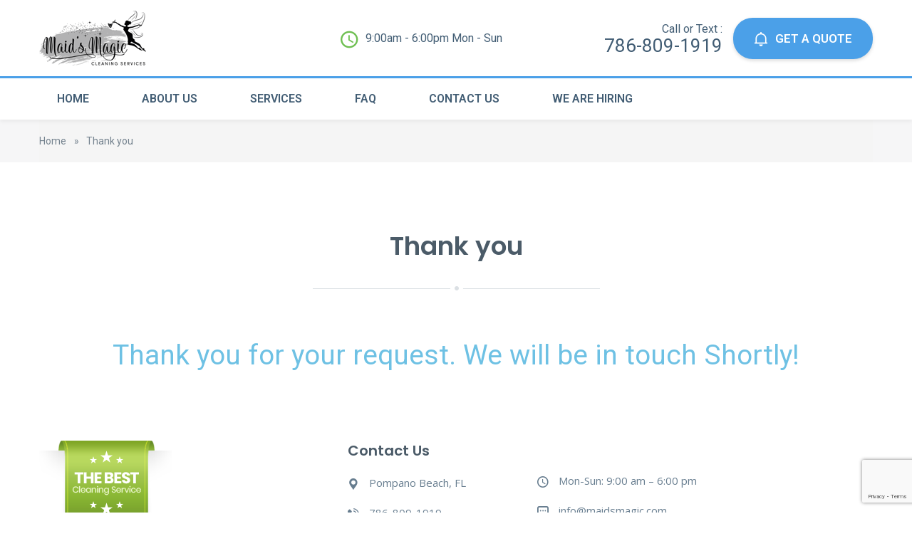

--- FILE ---
content_type: text/html; charset=utf-8
request_url: https://www.google.com/recaptcha/api2/anchor?ar=1&k=6LeES-gmAAAAAMYsktgs4zGUwF5MMJtkBSB4d9nN&co=aHR0cHM6Ly9tYWlkc21hZ2ljLm9yZzo0NDM.&hl=en&v=PoyoqOPhxBO7pBk68S4YbpHZ&size=invisible&anchor-ms=20000&execute-ms=30000&cb=kaayhqk0wyax
body_size: 48807
content:
<!DOCTYPE HTML><html dir="ltr" lang="en"><head><meta http-equiv="Content-Type" content="text/html; charset=UTF-8">
<meta http-equiv="X-UA-Compatible" content="IE=edge">
<title>reCAPTCHA</title>
<style type="text/css">
/* cyrillic-ext */
@font-face {
  font-family: 'Roboto';
  font-style: normal;
  font-weight: 400;
  font-stretch: 100%;
  src: url(//fonts.gstatic.com/s/roboto/v48/KFO7CnqEu92Fr1ME7kSn66aGLdTylUAMa3GUBHMdazTgWw.woff2) format('woff2');
  unicode-range: U+0460-052F, U+1C80-1C8A, U+20B4, U+2DE0-2DFF, U+A640-A69F, U+FE2E-FE2F;
}
/* cyrillic */
@font-face {
  font-family: 'Roboto';
  font-style: normal;
  font-weight: 400;
  font-stretch: 100%;
  src: url(//fonts.gstatic.com/s/roboto/v48/KFO7CnqEu92Fr1ME7kSn66aGLdTylUAMa3iUBHMdazTgWw.woff2) format('woff2');
  unicode-range: U+0301, U+0400-045F, U+0490-0491, U+04B0-04B1, U+2116;
}
/* greek-ext */
@font-face {
  font-family: 'Roboto';
  font-style: normal;
  font-weight: 400;
  font-stretch: 100%;
  src: url(//fonts.gstatic.com/s/roboto/v48/KFO7CnqEu92Fr1ME7kSn66aGLdTylUAMa3CUBHMdazTgWw.woff2) format('woff2');
  unicode-range: U+1F00-1FFF;
}
/* greek */
@font-face {
  font-family: 'Roboto';
  font-style: normal;
  font-weight: 400;
  font-stretch: 100%;
  src: url(//fonts.gstatic.com/s/roboto/v48/KFO7CnqEu92Fr1ME7kSn66aGLdTylUAMa3-UBHMdazTgWw.woff2) format('woff2');
  unicode-range: U+0370-0377, U+037A-037F, U+0384-038A, U+038C, U+038E-03A1, U+03A3-03FF;
}
/* math */
@font-face {
  font-family: 'Roboto';
  font-style: normal;
  font-weight: 400;
  font-stretch: 100%;
  src: url(//fonts.gstatic.com/s/roboto/v48/KFO7CnqEu92Fr1ME7kSn66aGLdTylUAMawCUBHMdazTgWw.woff2) format('woff2');
  unicode-range: U+0302-0303, U+0305, U+0307-0308, U+0310, U+0312, U+0315, U+031A, U+0326-0327, U+032C, U+032F-0330, U+0332-0333, U+0338, U+033A, U+0346, U+034D, U+0391-03A1, U+03A3-03A9, U+03B1-03C9, U+03D1, U+03D5-03D6, U+03F0-03F1, U+03F4-03F5, U+2016-2017, U+2034-2038, U+203C, U+2040, U+2043, U+2047, U+2050, U+2057, U+205F, U+2070-2071, U+2074-208E, U+2090-209C, U+20D0-20DC, U+20E1, U+20E5-20EF, U+2100-2112, U+2114-2115, U+2117-2121, U+2123-214F, U+2190, U+2192, U+2194-21AE, U+21B0-21E5, U+21F1-21F2, U+21F4-2211, U+2213-2214, U+2216-22FF, U+2308-230B, U+2310, U+2319, U+231C-2321, U+2336-237A, U+237C, U+2395, U+239B-23B7, U+23D0, U+23DC-23E1, U+2474-2475, U+25AF, U+25B3, U+25B7, U+25BD, U+25C1, U+25CA, U+25CC, U+25FB, U+266D-266F, U+27C0-27FF, U+2900-2AFF, U+2B0E-2B11, U+2B30-2B4C, U+2BFE, U+3030, U+FF5B, U+FF5D, U+1D400-1D7FF, U+1EE00-1EEFF;
}
/* symbols */
@font-face {
  font-family: 'Roboto';
  font-style: normal;
  font-weight: 400;
  font-stretch: 100%;
  src: url(//fonts.gstatic.com/s/roboto/v48/KFO7CnqEu92Fr1ME7kSn66aGLdTylUAMaxKUBHMdazTgWw.woff2) format('woff2');
  unicode-range: U+0001-000C, U+000E-001F, U+007F-009F, U+20DD-20E0, U+20E2-20E4, U+2150-218F, U+2190, U+2192, U+2194-2199, U+21AF, U+21E6-21F0, U+21F3, U+2218-2219, U+2299, U+22C4-22C6, U+2300-243F, U+2440-244A, U+2460-24FF, U+25A0-27BF, U+2800-28FF, U+2921-2922, U+2981, U+29BF, U+29EB, U+2B00-2BFF, U+4DC0-4DFF, U+FFF9-FFFB, U+10140-1018E, U+10190-1019C, U+101A0, U+101D0-101FD, U+102E0-102FB, U+10E60-10E7E, U+1D2C0-1D2D3, U+1D2E0-1D37F, U+1F000-1F0FF, U+1F100-1F1AD, U+1F1E6-1F1FF, U+1F30D-1F30F, U+1F315, U+1F31C, U+1F31E, U+1F320-1F32C, U+1F336, U+1F378, U+1F37D, U+1F382, U+1F393-1F39F, U+1F3A7-1F3A8, U+1F3AC-1F3AF, U+1F3C2, U+1F3C4-1F3C6, U+1F3CA-1F3CE, U+1F3D4-1F3E0, U+1F3ED, U+1F3F1-1F3F3, U+1F3F5-1F3F7, U+1F408, U+1F415, U+1F41F, U+1F426, U+1F43F, U+1F441-1F442, U+1F444, U+1F446-1F449, U+1F44C-1F44E, U+1F453, U+1F46A, U+1F47D, U+1F4A3, U+1F4B0, U+1F4B3, U+1F4B9, U+1F4BB, U+1F4BF, U+1F4C8-1F4CB, U+1F4D6, U+1F4DA, U+1F4DF, U+1F4E3-1F4E6, U+1F4EA-1F4ED, U+1F4F7, U+1F4F9-1F4FB, U+1F4FD-1F4FE, U+1F503, U+1F507-1F50B, U+1F50D, U+1F512-1F513, U+1F53E-1F54A, U+1F54F-1F5FA, U+1F610, U+1F650-1F67F, U+1F687, U+1F68D, U+1F691, U+1F694, U+1F698, U+1F6AD, U+1F6B2, U+1F6B9-1F6BA, U+1F6BC, U+1F6C6-1F6CF, U+1F6D3-1F6D7, U+1F6E0-1F6EA, U+1F6F0-1F6F3, U+1F6F7-1F6FC, U+1F700-1F7FF, U+1F800-1F80B, U+1F810-1F847, U+1F850-1F859, U+1F860-1F887, U+1F890-1F8AD, U+1F8B0-1F8BB, U+1F8C0-1F8C1, U+1F900-1F90B, U+1F93B, U+1F946, U+1F984, U+1F996, U+1F9E9, U+1FA00-1FA6F, U+1FA70-1FA7C, U+1FA80-1FA89, U+1FA8F-1FAC6, U+1FACE-1FADC, U+1FADF-1FAE9, U+1FAF0-1FAF8, U+1FB00-1FBFF;
}
/* vietnamese */
@font-face {
  font-family: 'Roboto';
  font-style: normal;
  font-weight: 400;
  font-stretch: 100%;
  src: url(//fonts.gstatic.com/s/roboto/v48/KFO7CnqEu92Fr1ME7kSn66aGLdTylUAMa3OUBHMdazTgWw.woff2) format('woff2');
  unicode-range: U+0102-0103, U+0110-0111, U+0128-0129, U+0168-0169, U+01A0-01A1, U+01AF-01B0, U+0300-0301, U+0303-0304, U+0308-0309, U+0323, U+0329, U+1EA0-1EF9, U+20AB;
}
/* latin-ext */
@font-face {
  font-family: 'Roboto';
  font-style: normal;
  font-weight: 400;
  font-stretch: 100%;
  src: url(//fonts.gstatic.com/s/roboto/v48/KFO7CnqEu92Fr1ME7kSn66aGLdTylUAMa3KUBHMdazTgWw.woff2) format('woff2');
  unicode-range: U+0100-02BA, U+02BD-02C5, U+02C7-02CC, U+02CE-02D7, U+02DD-02FF, U+0304, U+0308, U+0329, U+1D00-1DBF, U+1E00-1E9F, U+1EF2-1EFF, U+2020, U+20A0-20AB, U+20AD-20C0, U+2113, U+2C60-2C7F, U+A720-A7FF;
}
/* latin */
@font-face {
  font-family: 'Roboto';
  font-style: normal;
  font-weight: 400;
  font-stretch: 100%;
  src: url(//fonts.gstatic.com/s/roboto/v48/KFO7CnqEu92Fr1ME7kSn66aGLdTylUAMa3yUBHMdazQ.woff2) format('woff2');
  unicode-range: U+0000-00FF, U+0131, U+0152-0153, U+02BB-02BC, U+02C6, U+02DA, U+02DC, U+0304, U+0308, U+0329, U+2000-206F, U+20AC, U+2122, U+2191, U+2193, U+2212, U+2215, U+FEFF, U+FFFD;
}
/* cyrillic-ext */
@font-face {
  font-family: 'Roboto';
  font-style: normal;
  font-weight: 500;
  font-stretch: 100%;
  src: url(//fonts.gstatic.com/s/roboto/v48/KFO7CnqEu92Fr1ME7kSn66aGLdTylUAMa3GUBHMdazTgWw.woff2) format('woff2');
  unicode-range: U+0460-052F, U+1C80-1C8A, U+20B4, U+2DE0-2DFF, U+A640-A69F, U+FE2E-FE2F;
}
/* cyrillic */
@font-face {
  font-family: 'Roboto';
  font-style: normal;
  font-weight: 500;
  font-stretch: 100%;
  src: url(//fonts.gstatic.com/s/roboto/v48/KFO7CnqEu92Fr1ME7kSn66aGLdTylUAMa3iUBHMdazTgWw.woff2) format('woff2');
  unicode-range: U+0301, U+0400-045F, U+0490-0491, U+04B0-04B1, U+2116;
}
/* greek-ext */
@font-face {
  font-family: 'Roboto';
  font-style: normal;
  font-weight: 500;
  font-stretch: 100%;
  src: url(//fonts.gstatic.com/s/roboto/v48/KFO7CnqEu92Fr1ME7kSn66aGLdTylUAMa3CUBHMdazTgWw.woff2) format('woff2');
  unicode-range: U+1F00-1FFF;
}
/* greek */
@font-face {
  font-family: 'Roboto';
  font-style: normal;
  font-weight: 500;
  font-stretch: 100%;
  src: url(//fonts.gstatic.com/s/roboto/v48/KFO7CnqEu92Fr1ME7kSn66aGLdTylUAMa3-UBHMdazTgWw.woff2) format('woff2');
  unicode-range: U+0370-0377, U+037A-037F, U+0384-038A, U+038C, U+038E-03A1, U+03A3-03FF;
}
/* math */
@font-face {
  font-family: 'Roboto';
  font-style: normal;
  font-weight: 500;
  font-stretch: 100%;
  src: url(//fonts.gstatic.com/s/roboto/v48/KFO7CnqEu92Fr1ME7kSn66aGLdTylUAMawCUBHMdazTgWw.woff2) format('woff2');
  unicode-range: U+0302-0303, U+0305, U+0307-0308, U+0310, U+0312, U+0315, U+031A, U+0326-0327, U+032C, U+032F-0330, U+0332-0333, U+0338, U+033A, U+0346, U+034D, U+0391-03A1, U+03A3-03A9, U+03B1-03C9, U+03D1, U+03D5-03D6, U+03F0-03F1, U+03F4-03F5, U+2016-2017, U+2034-2038, U+203C, U+2040, U+2043, U+2047, U+2050, U+2057, U+205F, U+2070-2071, U+2074-208E, U+2090-209C, U+20D0-20DC, U+20E1, U+20E5-20EF, U+2100-2112, U+2114-2115, U+2117-2121, U+2123-214F, U+2190, U+2192, U+2194-21AE, U+21B0-21E5, U+21F1-21F2, U+21F4-2211, U+2213-2214, U+2216-22FF, U+2308-230B, U+2310, U+2319, U+231C-2321, U+2336-237A, U+237C, U+2395, U+239B-23B7, U+23D0, U+23DC-23E1, U+2474-2475, U+25AF, U+25B3, U+25B7, U+25BD, U+25C1, U+25CA, U+25CC, U+25FB, U+266D-266F, U+27C0-27FF, U+2900-2AFF, U+2B0E-2B11, U+2B30-2B4C, U+2BFE, U+3030, U+FF5B, U+FF5D, U+1D400-1D7FF, U+1EE00-1EEFF;
}
/* symbols */
@font-face {
  font-family: 'Roboto';
  font-style: normal;
  font-weight: 500;
  font-stretch: 100%;
  src: url(//fonts.gstatic.com/s/roboto/v48/KFO7CnqEu92Fr1ME7kSn66aGLdTylUAMaxKUBHMdazTgWw.woff2) format('woff2');
  unicode-range: U+0001-000C, U+000E-001F, U+007F-009F, U+20DD-20E0, U+20E2-20E4, U+2150-218F, U+2190, U+2192, U+2194-2199, U+21AF, U+21E6-21F0, U+21F3, U+2218-2219, U+2299, U+22C4-22C6, U+2300-243F, U+2440-244A, U+2460-24FF, U+25A0-27BF, U+2800-28FF, U+2921-2922, U+2981, U+29BF, U+29EB, U+2B00-2BFF, U+4DC0-4DFF, U+FFF9-FFFB, U+10140-1018E, U+10190-1019C, U+101A0, U+101D0-101FD, U+102E0-102FB, U+10E60-10E7E, U+1D2C0-1D2D3, U+1D2E0-1D37F, U+1F000-1F0FF, U+1F100-1F1AD, U+1F1E6-1F1FF, U+1F30D-1F30F, U+1F315, U+1F31C, U+1F31E, U+1F320-1F32C, U+1F336, U+1F378, U+1F37D, U+1F382, U+1F393-1F39F, U+1F3A7-1F3A8, U+1F3AC-1F3AF, U+1F3C2, U+1F3C4-1F3C6, U+1F3CA-1F3CE, U+1F3D4-1F3E0, U+1F3ED, U+1F3F1-1F3F3, U+1F3F5-1F3F7, U+1F408, U+1F415, U+1F41F, U+1F426, U+1F43F, U+1F441-1F442, U+1F444, U+1F446-1F449, U+1F44C-1F44E, U+1F453, U+1F46A, U+1F47D, U+1F4A3, U+1F4B0, U+1F4B3, U+1F4B9, U+1F4BB, U+1F4BF, U+1F4C8-1F4CB, U+1F4D6, U+1F4DA, U+1F4DF, U+1F4E3-1F4E6, U+1F4EA-1F4ED, U+1F4F7, U+1F4F9-1F4FB, U+1F4FD-1F4FE, U+1F503, U+1F507-1F50B, U+1F50D, U+1F512-1F513, U+1F53E-1F54A, U+1F54F-1F5FA, U+1F610, U+1F650-1F67F, U+1F687, U+1F68D, U+1F691, U+1F694, U+1F698, U+1F6AD, U+1F6B2, U+1F6B9-1F6BA, U+1F6BC, U+1F6C6-1F6CF, U+1F6D3-1F6D7, U+1F6E0-1F6EA, U+1F6F0-1F6F3, U+1F6F7-1F6FC, U+1F700-1F7FF, U+1F800-1F80B, U+1F810-1F847, U+1F850-1F859, U+1F860-1F887, U+1F890-1F8AD, U+1F8B0-1F8BB, U+1F8C0-1F8C1, U+1F900-1F90B, U+1F93B, U+1F946, U+1F984, U+1F996, U+1F9E9, U+1FA00-1FA6F, U+1FA70-1FA7C, U+1FA80-1FA89, U+1FA8F-1FAC6, U+1FACE-1FADC, U+1FADF-1FAE9, U+1FAF0-1FAF8, U+1FB00-1FBFF;
}
/* vietnamese */
@font-face {
  font-family: 'Roboto';
  font-style: normal;
  font-weight: 500;
  font-stretch: 100%;
  src: url(//fonts.gstatic.com/s/roboto/v48/KFO7CnqEu92Fr1ME7kSn66aGLdTylUAMa3OUBHMdazTgWw.woff2) format('woff2');
  unicode-range: U+0102-0103, U+0110-0111, U+0128-0129, U+0168-0169, U+01A0-01A1, U+01AF-01B0, U+0300-0301, U+0303-0304, U+0308-0309, U+0323, U+0329, U+1EA0-1EF9, U+20AB;
}
/* latin-ext */
@font-face {
  font-family: 'Roboto';
  font-style: normal;
  font-weight: 500;
  font-stretch: 100%;
  src: url(//fonts.gstatic.com/s/roboto/v48/KFO7CnqEu92Fr1ME7kSn66aGLdTylUAMa3KUBHMdazTgWw.woff2) format('woff2');
  unicode-range: U+0100-02BA, U+02BD-02C5, U+02C7-02CC, U+02CE-02D7, U+02DD-02FF, U+0304, U+0308, U+0329, U+1D00-1DBF, U+1E00-1E9F, U+1EF2-1EFF, U+2020, U+20A0-20AB, U+20AD-20C0, U+2113, U+2C60-2C7F, U+A720-A7FF;
}
/* latin */
@font-face {
  font-family: 'Roboto';
  font-style: normal;
  font-weight: 500;
  font-stretch: 100%;
  src: url(//fonts.gstatic.com/s/roboto/v48/KFO7CnqEu92Fr1ME7kSn66aGLdTylUAMa3yUBHMdazQ.woff2) format('woff2');
  unicode-range: U+0000-00FF, U+0131, U+0152-0153, U+02BB-02BC, U+02C6, U+02DA, U+02DC, U+0304, U+0308, U+0329, U+2000-206F, U+20AC, U+2122, U+2191, U+2193, U+2212, U+2215, U+FEFF, U+FFFD;
}
/* cyrillic-ext */
@font-face {
  font-family: 'Roboto';
  font-style: normal;
  font-weight: 900;
  font-stretch: 100%;
  src: url(//fonts.gstatic.com/s/roboto/v48/KFO7CnqEu92Fr1ME7kSn66aGLdTylUAMa3GUBHMdazTgWw.woff2) format('woff2');
  unicode-range: U+0460-052F, U+1C80-1C8A, U+20B4, U+2DE0-2DFF, U+A640-A69F, U+FE2E-FE2F;
}
/* cyrillic */
@font-face {
  font-family: 'Roboto';
  font-style: normal;
  font-weight: 900;
  font-stretch: 100%;
  src: url(//fonts.gstatic.com/s/roboto/v48/KFO7CnqEu92Fr1ME7kSn66aGLdTylUAMa3iUBHMdazTgWw.woff2) format('woff2');
  unicode-range: U+0301, U+0400-045F, U+0490-0491, U+04B0-04B1, U+2116;
}
/* greek-ext */
@font-face {
  font-family: 'Roboto';
  font-style: normal;
  font-weight: 900;
  font-stretch: 100%;
  src: url(//fonts.gstatic.com/s/roboto/v48/KFO7CnqEu92Fr1ME7kSn66aGLdTylUAMa3CUBHMdazTgWw.woff2) format('woff2');
  unicode-range: U+1F00-1FFF;
}
/* greek */
@font-face {
  font-family: 'Roboto';
  font-style: normal;
  font-weight: 900;
  font-stretch: 100%;
  src: url(//fonts.gstatic.com/s/roboto/v48/KFO7CnqEu92Fr1ME7kSn66aGLdTylUAMa3-UBHMdazTgWw.woff2) format('woff2');
  unicode-range: U+0370-0377, U+037A-037F, U+0384-038A, U+038C, U+038E-03A1, U+03A3-03FF;
}
/* math */
@font-face {
  font-family: 'Roboto';
  font-style: normal;
  font-weight: 900;
  font-stretch: 100%;
  src: url(//fonts.gstatic.com/s/roboto/v48/KFO7CnqEu92Fr1ME7kSn66aGLdTylUAMawCUBHMdazTgWw.woff2) format('woff2');
  unicode-range: U+0302-0303, U+0305, U+0307-0308, U+0310, U+0312, U+0315, U+031A, U+0326-0327, U+032C, U+032F-0330, U+0332-0333, U+0338, U+033A, U+0346, U+034D, U+0391-03A1, U+03A3-03A9, U+03B1-03C9, U+03D1, U+03D5-03D6, U+03F0-03F1, U+03F4-03F5, U+2016-2017, U+2034-2038, U+203C, U+2040, U+2043, U+2047, U+2050, U+2057, U+205F, U+2070-2071, U+2074-208E, U+2090-209C, U+20D0-20DC, U+20E1, U+20E5-20EF, U+2100-2112, U+2114-2115, U+2117-2121, U+2123-214F, U+2190, U+2192, U+2194-21AE, U+21B0-21E5, U+21F1-21F2, U+21F4-2211, U+2213-2214, U+2216-22FF, U+2308-230B, U+2310, U+2319, U+231C-2321, U+2336-237A, U+237C, U+2395, U+239B-23B7, U+23D0, U+23DC-23E1, U+2474-2475, U+25AF, U+25B3, U+25B7, U+25BD, U+25C1, U+25CA, U+25CC, U+25FB, U+266D-266F, U+27C0-27FF, U+2900-2AFF, U+2B0E-2B11, U+2B30-2B4C, U+2BFE, U+3030, U+FF5B, U+FF5D, U+1D400-1D7FF, U+1EE00-1EEFF;
}
/* symbols */
@font-face {
  font-family: 'Roboto';
  font-style: normal;
  font-weight: 900;
  font-stretch: 100%;
  src: url(//fonts.gstatic.com/s/roboto/v48/KFO7CnqEu92Fr1ME7kSn66aGLdTylUAMaxKUBHMdazTgWw.woff2) format('woff2');
  unicode-range: U+0001-000C, U+000E-001F, U+007F-009F, U+20DD-20E0, U+20E2-20E4, U+2150-218F, U+2190, U+2192, U+2194-2199, U+21AF, U+21E6-21F0, U+21F3, U+2218-2219, U+2299, U+22C4-22C6, U+2300-243F, U+2440-244A, U+2460-24FF, U+25A0-27BF, U+2800-28FF, U+2921-2922, U+2981, U+29BF, U+29EB, U+2B00-2BFF, U+4DC0-4DFF, U+FFF9-FFFB, U+10140-1018E, U+10190-1019C, U+101A0, U+101D0-101FD, U+102E0-102FB, U+10E60-10E7E, U+1D2C0-1D2D3, U+1D2E0-1D37F, U+1F000-1F0FF, U+1F100-1F1AD, U+1F1E6-1F1FF, U+1F30D-1F30F, U+1F315, U+1F31C, U+1F31E, U+1F320-1F32C, U+1F336, U+1F378, U+1F37D, U+1F382, U+1F393-1F39F, U+1F3A7-1F3A8, U+1F3AC-1F3AF, U+1F3C2, U+1F3C4-1F3C6, U+1F3CA-1F3CE, U+1F3D4-1F3E0, U+1F3ED, U+1F3F1-1F3F3, U+1F3F5-1F3F7, U+1F408, U+1F415, U+1F41F, U+1F426, U+1F43F, U+1F441-1F442, U+1F444, U+1F446-1F449, U+1F44C-1F44E, U+1F453, U+1F46A, U+1F47D, U+1F4A3, U+1F4B0, U+1F4B3, U+1F4B9, U+1F4BB, U+1F4BF, U+1F4C8-1F4CB, U+1F4D6, U+1F4DA, U+1F4DF, U+1F4E3-1F4E6, U+1F4EA-1F4ED, U+1F4F7, U+1F4F9-1F4FB, U+1F4FD-1F4FE, U+1F503, U+1F507-1F50B, U+1F50D, U+1F512-1F513, U+1F53E-1F54A, U+1F54F-1F5FA, U+1F610, U+1F650-1F67F, U+1F687, U+1F68D, U+1F691, U+1F694, U+1F698, U+1F6AD, U+1F6B2, U+1F6B9-1F6BA, U+1F6BC, U+1F6C6-1F6CF, U+1F6D3-1F6D7, U+1F6E0-1F6EA, U+1F6F0-1F6F3, U+1F6F7-1F6FC, U+1F700-1F7FF, U+1F800-1F80B, U+1F810-1F847, U+1F850-1F859, U+1F860-1F887, U+1F890-1F8AD, U+1F8B0-1F8BB, U+1F8C0-1F8C1, U+1F900-1F90B, U+1F93B, U+1F946, U+1F984, U+1F996, U+1F9E9, U+1FA00-1FA6F, U+1FA70-1FA7C, U+1FA80-1FA89, U+1FA8F-1FAC6, U+1FACE-1FADC, U+1FADF-1FAE9, U+1FAF0-1FAF8, U+1FB00-1FBFF;
}
/* vietnamese */
@font-face {
  font-family: 'Roboto';
  font-style: normal;
  font-weight: 900;
  font-stretch: 100%;
  src: url(//fonts.gstatic.com/s/roboto/v48/KFO7CnqEu92Fr1ME7kSn66aGLdTylUAMa3OUBHMdazTgWw.woff2) format('woff2');
  unicode-range: U+0102-0103, U+0110-0111, U+0128-0129, U+0168-0169, U+01A0-01A1, U+01AF-01B0, U+0300-0301, U+0303-0304, U+0308-0309, U+0323, U+0329, U+1EA0-1EF9, U+20AB;
}
/* latin-ext */
@font-face {
  font-family: 'Roboto';
  font-style: normal;
  font-weight: 900;
  font-stretch: 100%;
  src: url(//fonts.gstatic.com/s/roboto/v48/KFO7CnqEu92Fr1ME7kSn66aGLdTylUAMa3KUBHMdazTgWw.woff2) format('woff2');
  unicode-range: U+0100-02BA, U+02BD-02C5, U+02C7-02CC, U+02CE-02D7, U+02DD-02FF, U+0304, U+0308, U+0329, U+1D00-1DBF, U+1E00-1E9F, U+1EF2-1EFF, U+2020, U+20A0-20AB, U+20AD-20C0, U+2113, U+2C60-2C7F, U+A720-A7FF;
}
/* latin */
@font-face {
  font-family: 'Roboto';
  font-style: normal;
  font-weight: 900;
  font-stretch: 100%;
  src: url(//fonts.gstatic.com/s/roboto/v48/KFO7CnqEu92Fr1ME7kSn66aGLdTylUAMa3yUBHMdazQ.woff2) format('woff2');
  unicode-range: U+0000-00FF, U+0131, U+0152-0153, U+02BB-02BC, U+02C6, U+02DA, U+02DC, U+0304, U+0308, U+0329, U+2000-206F, U+20AC, U+2122, U+2191, U+2193, U+2212, U+2215, U+FEFF, U+FFFD;
}

</style>
<link rel="stylesheet" type="text/css" href="https://www.gstatic.com/recaptcha/releases/PoyoqOPhxBO7pBk68S4YbpHZ/styles__ltr.css">
<script nonce="X3V6Vsf3nano2hxpCi3Ycg" type="text/javascript">window['__recaptcha_api'] = 'https://www.google.com/recaptcha/api2/';</script>
<script type="text/javascript" src="https://www.gstatic.com/recaptcha/releases/PoyoqOPhxBO7pBk68S4YbpHZ/recaptcha__en.js" nonce="X3V6Vsf3nano2hxpCi3Ycg">
      
    </script></head>
<body><div id="rc-anchor-alert" class="rc-anchor-alert"></div>
<input type="hidden" id="recaptcha-token" value="[base64]">
<script type="text/javascript" nonce="X3V6Vsf3nano2hxpCi3Ycg">
      recaptcha.anchor.Main.init("[\x22ainput\x22,[\x22bgdata\x22,\x22\x22,\[base64]/[base64]/[base64]/[base64]/cjw8ejpyPj4+eil9Y2F0Y2gobCl7dGhyb3cgbDt9fSxIPWZ1bmN0aW9uKHcsdCx6KXtpZih3PT0xOTR8fHc9PTIwOCl0LnZbd10/dC52W3ddLmNvbmNhdCh6KTp0LnZbd109b2Yoeix0KTtlbHNle2lmKHQuYkImJnchPTMxNylyZXR1cm47dz09NjZ8fHc9PTEyMnx8dz09NDcwfHx3PT00NHx8dz09NDE2fHx3PT0zOTd8fHc9PTQyMXx8dz09Njh8fHc9PTcwfHx3PT0xODQ/[base64]/[base64]/[base64]/bmV3IGRbVl0oSlswXSk6cD09Mj9uZXcgZFtWXShKWzBdLEpbMV0pOnA9PTM/bmV3IGRbVl0oSlswXSxKWzFdLEpbMl0pOnA9PTQ/[base64]/[base64]/[base64]/[base64]\x22,\[base64]\\u003d\\u003d\x22,\x22w44tw4/CmcK1wrcew5/DtcOrw4nDlkpsdjN1SixFPgrDh8Odw5HCs8OsZAhgEBfCscKiOmR3w4pJSlFsw6QpaRtIIMK7w4vCsgEXZsO2ZsOkV8Kmw55iw4fDvRtew6/DtsO2RcKIBcK1AMOLwowCfD7Cg2nCucKTRMObAy/DhUElKj11wpkuw7TDmMKfw6VjVcOvwoxjw5PCpBhVwofDhADDp8OdIylbwqlaH15Hw5fCt3vDncK9N8KPXA05ZMOfwp/CnRrCjcKnSsKVwqTCmWjDvlgGPMKyLEjCs8KwwokgwqzDvGHDgmtkw7dfcDTDhMKtEMOjw5fDoQFKTAtCW8K0c8KkMh/CkMOBA8KFw7tRR8KJwqt7esKBwqMfREfDn8OSw4vCo8OGw4A+XSdawpnDiHIOSXLCiCM6wpt+woTDvHpAwq0wEQRgw6c0wqfDm8Kgw5PDvRR2wp4DF8KQw7UZGMKywrDCmMKGecKsw40/SFc2w67DpsOnfxDDn8Kiw718w7nDknkGwrFFVMKjwrLCtcKCDcKGFA/CpRVvXmrCksKrKXTDmUTDm8KOwr/[base64]/wq/[base64]/Cn8KGX2fDijfDhXnCgE4dw45rci/Cm8OWV8Kdw5rCj8KBw4XCg0IxNMKmeT/[base64]/Dlm3DqMKCOS9MEwvDvWhKw548wpvCisOnwp/DkWvDo8KXJcORw5bCkzYFwrfChFrDqWIIVgfDpDNgwqM0NcObw4Fzw7FSwrgfw6oOw6oXHsKGw5o4w7/DlR4NNwbCm8KkdcO6csOjwpAyNcOZSgPChAIVwpnCnhHDgxhdwpUaw40wKCUaNgTDpxrDp8OdPMOQUAbCuMKuw71bNw5Iw5HCkcKnYAjDkjJvw7LDucK2wrfCrcKUW8KLUWlRfyRhw48cwqJow6V2wojDtnvDpGbDvyBLw63Dpn0fw6BXQ1xtw4/DjTvCqMKdEAhvCmDDtEfDqMKHNVLCusORw7hmAR04wr1OY8KeJMKZwrtIw4QGYsORRMKZwrlQwqnCkVrCo8KFw5U1QcOrw4ZmVlnClVp4FMOYesO+LMO9ccK/WVvDqxDDkmfDjFvDgBvDtsOQw5xVwpZtwo7CosKpw4fCgkh4w60bNMKhwrTDosKBwr/[base64]/[base64]/CqzzCiUjDr0hOw4MHMsO6T3kkwr/DrQRsInzCgGE0wpDDsGPDpMKlw4DCjmI1w6fCiiw3wq/[base64]/ChMKLA8O1U0TCisO1w7HDvsKUw4/[base64]/F0zDmU4cwpjCssKPT8K3wrPDrQ7CvcOZwp/[base64]/Dv8KGw6rDsMKiVsKyw6/ChsK9DsK6wrnDr8Kiwp3Cs3MUNm0Aw63ChzfCrlcFw65eFTVkwpUdTsO/wpMsw4vDrsK7J8O2AzwbfEPCk8KNJAFBRMKJwr0zJ8Obw7XDmW0ZYMKkIcOVw7vDlRjDgMOKw5VkD8OGw57Duilewo3CtcOIwpw3AD57dcOBaD/Cr1o9wpYNw7LCvSbCiSvDmsKKw7MgwrLDvmXCqMKSwoXCmCXDtsKWbMO6wpAyX3bDssK4TjAzwrJnw4/[base64]/DqU5ZasO6QcOcw5QFH8Orw7oARS0pwq5tFUzCrsKHw6l7SFXDgUtweQ/DhQFYFMOEwqvClzQXw73Dn8KBw5QGM8Kew4HDgsO8S8Ohw7jDhiDCjxEgeMK/[base64]/w4tBwp87w5zCmH9Aw4JBw5TDrsKow4bCiW/CkRjChArDnkLDqsO0wqHDhcKQw45wLWoQEkJGYF/[base64]/CusKYeyUCEB8KwrkzCyYRw54jwppmDMKcFcOqwocBOlTCpTvDtWfCmMOLwpZUZTZCwo/Dq8OHDcO5OMK3woLCucKVbHdOMzLCk1HCpMKdWsOsbsKrBErCn8K5YMOkWMKhK8OOw6PDqi3DrAMWSsOiw7TCrifDqHwJw63Cu8K6w47CiMK6dWrCmcOIw7t/w6DCu8KMw5zDtnnCjcK7wrbDvEHCicKlwqHCoGrDnMKWMSDCkMKRw5LDrH/[base64]/NwbDrH/CpsOww4bCv3/CisKmL8O9w7jCoyEyNDDCsHEnwp/[base64]/DncKhQXwKw4ZPPV/DpRnDh8OvC8OpwqXDixXCgsOCw4llwqQMw7xJwrhQw5/CghNcw4QVbWFhwpjDp8O9w4zCusK8wofDuMKEw4MfGk0KdMKgw5M5b210MDZ5PFrDisKOw5oRLMKbw7ssLcK0QE/CjzDDjcKzwp/DpUYvw5nCkTdPIsKJw5/Do08DOMKccVnDk8OOw7jDtcKIaMOkf8OawrHCrzbDkhhjHgjDisKwP8KvwrPCoGHDiMKhwqlJw6nCqVTCpU7CoMORK8Obw4UUdMOnw7jDt8O6w6p0woPDvHHCnDpKThU/NykfRcOpd3/CgQ7Dt8OJwqrDo8Ogw7gxw4DCrg5mwo5XwqfDnsKwYhElMMO9YcOSbMO7wqXDi8Ouw5TClDnDrjB5BsOQEsKjScK8EsO/woXDuWMWwpDCo15jw4sUw6Eew4PDvcKUwrjDjXvCt0zCnMOrby7Dlg/Co8OQIVR6w6lCw73CrMOdw6J6BzvCtcOgIU11MWw/C8OLwrcLwr9cL21Dw5Njw5zCpcKQw6HClcO5wo9rNsKdwo5UwrLDlsOCw5omXMOLW3XDkMOpwodbd8Kuw6vCm8KHfMKYw7gqw49dw69PwqzDgMKFwrodw4XCllnDsmM/wqrDhhvCrBtpYDXCnUXDs8KOw43CqHTCmsKew4zCpUbDhsO4esOXw5nDjMORZFNCw5bDuMKPfB/[base64]/CkcO/[base64]/CnGA9E140eMOvGsOHC8K3w7jCnwVswqXCjMOhLmgNUcO1HcOkwr7DgsKlKTvDsMOFw5EAw4FzXT7DgcOTeAnChjFVwpvCh8OzasKFw43DgHICw7zCksKAW8OGccOfwpoid2/CnQ5oWgIYw4PCu25BMcK+w4PChznDrsO8wpw0DSXClWHCo8Ofwr5+EXRtw5QOR37DuzPCtMOPDiMSwrPCvR0zUQIjc0FhZ0nDimJTw7UbwqxadcKZw5IofcOLWsKBw5Bqw5ZtXyt5w67Dmlljw61dHMODwp8Wwp/Dm1zCnyscZcOew4RQwrBhXMK8wq3DtwjDjhbDp8OQw7vCt1ZhQTpgwq3DrF0bw5nChzHConLClVEJwqZZZ8Kuw5E+w5lwwrg5BsKZw57Dh8Kyw45RC1jCg8OOfHACWcOYTsKmHFrDiMOmGMKDLgxRYMKcZV7CgsO/w6LDnsK1NzjDp8KowpHDnsKHfhc7w73DuHjDgHwZw7kNPsOyw7shwrUkTMKywrDDhRDCnwZ+wozCh8KTQSrDj8OewpYMLMKiQg3Ck0LDsMO1w7fDsx7Cv8K7UyTDhArDhzxKVMKlw6ZPw4Imw74/woV1w6s4XWE3CBheKMK/w77DiMOuTUTCgUjCs8OUw6dCwr7Cj8O1CxzChn1Se8OmIMOEJDLDszk0ZMOuLBLCqErDunEEwoNqW3fDrjF+w4A3QwXDh0/Dr8KMYknDpXXDpGXCmsKeEUtTMnpjw7dRw5EOw6x1Lx4Aw4LChsKawqXChxsUwr9jwqvDtcOaw5EHw5/Dv8O6eXUhwpkJay9Ew7fCi3Q7ecO8wrXCuXNPb0nDsUBpwoDCi0N/w5bCvMO8Z3J4WQjDij7Ckw8cWDJYw5VewrcMK8Oow4zCosKGQGYgwoRZewjDk8Ouw6o0wq1ewqPChSDCsMOtQgXCjxFhXsOPXAXDmQ82e8KVw5FRL3BKc8Odw4ZwDMKsOsOLHldALk/CusK/RcO7dxfCh8OBHhLCtSHDoD0+w4vDtF8hdMOUwpLDpVEhDgozw67CscOETiMJFsOTPcKDw4bCmlXDsMOTO8ONw5B8w4nCs8KFw6jDvlnCmnvDs8OEw5zCkkjCoXPChMKBw6oFw41+woNCTxMDw6vDucKZw40owp7CjMKOQMOFw49MKMO2w5ElGXzCl1N/w59Ew7Q/w7ZpwpDCgsOVMUHCjUXCugnDrx/[base64]/[base64]/CnMKaasOOw60jw5bDhcOmFsKRw5LCvMKyH8KMMXbDjR3CnTdmZsKuw77DucO8w6Ztw5s4DcKjw457FG/DhhxuK8OSDMKfCE4Kw7hZB8OJQMK6wqLCq8K0wqF7aTvCv8ORwqPCnRfDoRbDsMOpF8Kdwq3DiWTClHDDoXbCk38/wq1IEMO7w77DsMOzw4c9w5zDscOibyxhw6d2U8OdVE5iwqoQw4zDk0NWUlDCijbCisK0w6dBecO5wpc2w78gw6fDmsKNN0dYwq7CrGshfcKBNsKjPsOqwoDChUwCPsK5wr/[base64]/DmsKMwoLCl3ZOwqTDhjfDiCzDvjYdIkwwwrXCmHnDn8KdAsOdw4kYUcKfbsO2wrfCsxY+cmlsWcKxw5RYwolFwrMIwp/DtC7DpsOcw64pw7jCpmoqw5YUXMOAGW3CgsK/woLDjEnDh8O8wq3DvSEmwph/wrZOwokxw7JaN8O0ERrDnALDtcKXE13CssOuw7vCisOpSBRwwqHChANUWQHDr0nDm1UdwqthwqvDl8OQBWpIwpYXPcKDGg/CsG1JUcOmworDkQHDtMKhwrkPBBLCimdkHS/Cllkaw4jCkTRHw67CpsO2RWTCgMKzw6DDkRokVE0Ew69vGV3CmkYIwoLDu8K9wqjDtgXCiMOxbHfCjQrCmktrGwYwwqwDT8O/ccKxw6nDnwHDs0bDv3xAX1Yfwr0gD8KOwoFRw7IrYVBaE8O+U1bCocOhXF1Cwq3DpH7Cs0HDq2nDk3J5QXsuw7hEw6/CmH/CuWTCqsOqwqEbwozCiFkJJz5Sw4XCjXoKKhI0EB/CsMOvw5cNwpwVw4UddsKKf8Omw5AGw5cVaWLCqMO9w7xhwqPCuAkIw4B+UMOqwpnCg8ORZsK4awHDoMKTw6DDhyp9W28/wolnOcKvGsK8dSDCkcKJw4fCksO7CsObKlg6MVZFwqvCqXJDw4rDq2XDgXErwpHDjMOAwq7ChGzDlMKUClcOCsKrw6LDoAVtwqbDtsO4wq3DrcKUPj/Cl15oAAlhdifDrnrCmWnDv0QWwocJw4DDiMK+QEkLw6LDqcO2w78XcVfDncK5csOwZcOpEcO9wrdUFE4Fw5MXwrHDrFjCocKiKcKswrvDvMKKw4vDghVMaUZTw45WO8KLw4QuISHDghXCs8OIw57DscK/w4DDgcK3LFvDnsK8wqHCiXHCk8ODGFrClsOKwojDiHnCux5Swpcww67DjcOKRz5pcmXCtsOywrTChcO2ecKnTMO3BsKdV8KmDMOqeQfCug13e8KJwqHDn8OOwoLCpXg5EcKYwpnDt8ORH0g4wqLDkMKmGHzDrHMhcADCgDl9XsOsRR/DjAsUfnXCqMKLehzCqBoiwrFoOsOlVsK3w6jDlcOXwqlOwrXCnR7CvsK+wpXCr2MKw7LCv8K1wqoawrElDsOQw4sjIMOaRlEuwozCl8OEw7tKwo5Lw4bCkMKZcsOJP8OAIcKNBcKww6I0BS7Dil3Dr8O5wp8Uf8O+ZMKQJSDDl8K3wpAuwoDChhTDpl/CrcKbw5NPw5MIQ8Khwr7Du8OxOsKNasOawpfDiF0ow4JubTdWwpoKwoRKwpcjSiw2wrXChgw8IMKLw4Nhw7TDkwjCuUo0bHnDihjCn8OFwpgswoDCoDbCrMO1w7jClsKOXjx5w7PDtMOddsKaw4/DoyrDmHXCnMK1wojDl8K9MTnDqHnCqA7Dn8KuBsKCIURoJms9wqPDvjpjw5PCr8OJJ8OTwpnDqxJtw7dOaMK4wq4LIzNWCRrCq2HDhlBjWMOQw7N5TcO/wqEvXwXCmGwQwpDDncKJJ8K3dMKWJcKwwpfCicKlw7xrwp5WPsOIdlXDnkZqw7nCvGvDrAoRw68HH8OqwrBiwobDu8K6wqNTSgsGwqXCmcOHY23CucKkQcKDw7QKw50UL8OLG8OgAcKfw6ItX8OjDyrDkUQnW14Hwp7CuH8bwrrCosK1MsOQLsODwoHDtMKlLW/[base64]/Cq8Okwp5IaEbCucKcVsOBw798w6bCksO7TsK/LnM5w6MWAVo9w5/CoH/[base64]/DrMKawpl8R8KbGsO3wrDCksKYwpsFH8KhVcOPb8OFwqU8YsOEOBwgGMK9ExPDjcO+w6hTD8K7NyfDmsOQw5zDrMKUwrNLfFdjMBYGwrLCi3wgw60EZX7CoRnDr8KjCcO0w4TDnD9DWmfCjiPDi1nDtsOaFsKrwqXDgz7Cs3LDj8OWdgMfSsOfKMKVQVccNzV/wqbCvmlkw4jCmsKlwrRGw5bDucOWw5E9Og0FcMOgw5vDlDk9NcOEQwwCIzsQw48QDMK8wqjDkjwbJGNHD8O5wr8swoQdwpHCvMKCw7smaMOfdcO0NwTDgcOvw5JSScK/DAZHaMO7CzfDs38twrpYH8OhQsOPwrJ3OTwLQ8OJWiTDmkcleC7Cl2vCtDZ2asOCw7DCr8KbVAZxwq8Xw6NIw4d5azwywq8fwqDCvxrDgMKDIWQoEsOAFD4uwoIPJX8HJD0RZydcFsK1a8O1asOsKCzClC/Ct1JrwqtfVBImwpPDtsKPw4/Du8OqY1DDliFDw7VXw4JNX8Kie0DCo1xpMcO9OMK9wqnDtMKkcypJLMOaa3NcwoLCmGEdAXlJT0ZlY2kUKsOjUsKLw7ERbMO2UcOHCsKwXcOLP8OSEsKZGMOlw7AiwpkRZ8Okw6R8Fi8aOQFfNcKacBNCI1NlwqDDjcOkw4NIwp9hw5IewqZ/ZzNeWUPDpsKhw7AgbmzDvsOte8Kbwr3CgMOqG8OjYB/DsRrCv2Eqw7fDh8O8dyrCusOZZcKDw50mw4XDnBo7wpR8E2UtwoDDqn3CtcOdCMO5w4XDnsOTwrPDth7Di8K8ccOxwqQbwoDDpsKpw4zCscKCb8KSXVxVYcKqLGzDhkfDv8KDHcOmwr/DsMOYGlw9wq/CisKWwpouw4DDuhLDhcOewpDDuMOOw7vCuMODw486Az1mMh3DqXwow78Ow45aFwFNPk/Dr8OIw57CoF/CgcO2NxTCphPCvMO6D8KkD37CqcO8EcOEwoABL0J1FMOiwqpIw6nDtzAtwonDs8KdL8KywoE5w68mLMOCJQzCusK6AcKvY3JgwpHCtcKuDMK4w7Z7wr10dz16w6nDvTEDIsKeesKZdHIywp04w4zCrMONG8Odw7pEOcOLKMK/Qzhhw5/ChcKQNcKIFcKICsO0QcOLaMKQGnMYF8OYw7oaw5HCs8OFwr1nHUXCm8OHw4TCtilTFhE0wofCnWV0w4nDtXDCrcKiwow3QyjChcKQHAbDm8O5Xm7CjArDhGBsd8Kbw7LDtsKxwrt+L8K/aMKawr8hw77CqmdHV8OjesOPbwsaw5XDqVhKwqpxIsOARcK0O0LDt2oFC8OMwqPClBnCvMOXZcO0YXwRCSEWw4tddw/[base64]/wq1owo9jw44IA8K0ZcOJwp7DmMObwqfCl8Oiw7NvwrnCuB9gwqnDrC7CvcK0eCXDjkLDmsOzAMOUeQc1w4Itw4pxfjDCiy5nw5sLwrxTWW0ub8OyC8ObSsKHCcOiw6xww4/[base64]/[base64]/Cq8KlworChi4cwrTDpUg/wqLCrh90wqvDpcKpwrBcwqEdwqLDo8OfQsKlwr/[base64]/[base64]/[base64]/CkzXCuXsSw73ClW4+wp3DoQxIwp/CvBphwpfCjng2wo4Mw7E8wostw5NPw4w3AMKqwpLDnhbCpsO6PcOXUMKUwrnDkkpVZHI0XcKlwpPDnMOFCcKSw71IwoYCNhpcwqzCpXImw7nCqzZKw5bCoWFWwoI/w47DrVY4wo8PwrfCjsKPNC/DpUIPOsOha8K0w57CqcOcTlgyEMOHwr3CpSfDrMOJw6fCrcOrJMKpGRFHGnk8wprCv2tNw6nDpsKiwqJMwqAVwqjCjCLDn8OPRMKgwq54bSQ3CcO1w7JTw4fCpMOdwqlkF8KvEMO+Qk7DncKIw63DhSjCs8KKIMODfcOCLVRIfRopwrt4w6Riw5DDkx/CqToIC8OTajXDnkcERMKkw43CgUJ2w7LCtURrSXDDhwnDlz9Qw7JPPcOqTDhUw6ccBDpKwrjCjj/ChsOxwoNZc8KGOMKFT8Kaw6cTWMKfw5LDnsKjTMOEw6zDg8OBK2jCmMKAw4kRBG7CkgrDoQ0pCcOmVkkDwobCmkjCvsKgN3fCtQZ/w7Fyw7bCocKtw4LDo8OkbRLDtw/CnMKAw67CrMOeYcOdw607wqXCu8KpCU0mED8eFcKBwpLCh23DoFnCrj4RwoAhwqnCg8OhC8KUNTnDllcZQ8OIwpLCjwZbGURnwpbDiA1Xw78TVn/Dg0HCm1kaM8OYw67DgMKqw4QoA0LDtsOUwoHCi8OnB8OTbMORbsKEw4PCngHDsWfDqcOnEcOdNAfCknBYF8OXwqo1L8OwwrESK8K/w5Nzw4BXCsOpwqXDvsKfdSosw7rDkMKmPjHCnXXCjMOTAx3DvCpUCS11w6vCvQzDhibDlTIQRX/DhizClmAWZxQPw7nDrMOGSlvDnVpfHk9kS8OBw7TCs21lw5whw7Yvw4cjwpnCr8KMPCbDlsKEwo4Vwp7DrWgJw71JHAwOUmrCq2TCpFIXw6QnBcO6AhEzw4TCscOKwobDky8HW8KDw7FRR3Qpwr/CocKJwqnDhcOGwpjCiMO/woDDnsKnSktBwqnClDldAg3DrsOkA8O7w7/DtcO0w78Mw6jCk8KowrHCr8KiGCDCoSpqwpXCh3zComXDvsOVw74IZcKeV8OMOm3DhxBKw4jDiMOqwpB6wrzDisKmwp/Dsm8bK8OMwo/CjsK1w5FCasOmQHXDlsOhNDrCj8KJd8KwVllhBVxfw4klA2Vbf8OgYcKrw4jCmMK3w5wHYcK9ScO6PW1SNsKuwo3DrX3Dv1fCrDPChHVgFMKsRcOVw4J3w5cmwq9JbyLCv8KOXAvDj8KMXMKiw59tw5d5DcKGw57DrcOJw5fDm1LDrcK2wpDDosKwfljDq28nV8KQwp/DisKfw4NtDV5kOljCi3p7wonCrx8qw7HCmsKyw57Do8OKw7DDkA3DkMOow47DhW7CqG7CjcKOABcNwoxkQ0jCocO9w5TCkmrDgB/DkMK6MAJhw7wRwpgZWyErUy05VRF9CMOrM8KmDMKtwqTCvi/CuMO8w5gDaidReETCl25/w6jCvcOMwqfCiFF+w5fDkyJzwpfCozpVw5UERsK8wq9LDsK8w5kkYR8Ew43Dn2F0C0srZ8K2w4hPXy8JPcKYERvDnsKpOwTChsKtJ8OrLHTDhMKKw59YFcKCw6tyw5rCtFJjw73Cn0fClVnDmcKhw7HCsgReDcO0w6ACWgvCqcKPVE8RwpJNHsOjSmA/asOLw542WsKHwpzCnQ7ChMO9wpsUw48lAcOkw4IKSl8AWid/[base64]/w7ERN3Nvw6xRwrQKWmJlf8Kew6ZMwrvDuAE0wpDCqUrCi0rCvzBNw5bCl8K6w4/DtVACw5Y/w6pVOsKewqvCs8O/wrLCh8KOSlo+wp3CtMKTSRfDl8K8w4kFw4bCu8OHw5N1LXrDuMKFYDzCjMKSw61YUU1Aw5gSP8O9woHCjMO+G0YQwrsVXsOXwo53IQhtw6J7R2jDtcK7S1fDhSkMXsOKw7DCjsOAw5nDqMOVw4hew7XDgcKcwrxNwojDv8ODw4TCmcK0Wwobw5zCjcOjw6HDniULYTt/wo/CncOUAFTDm3/Dp8O+fXnCpMO9ecKnwrjCvcO/w6rCmcKJwq9Ww6EBwq90w6zDuWvCl0LDsFbDjcKRw5HDrwVgwqRhVsKkOMKwPcOzwoHCu8O/asKywo1lN0hWDMKRE8OSw5Arwrh5fcKbwqIrdDZRw65/BcKPwrMzwobDo2NiP0DDv8O/w7LCn8OeCW3Cn8K3wq5owpohwr4DCcOwVjADHcOBbsOzOMOUMSTDqUAXw7bDtUQlw49rwo4kw7DDpEEjd8ObwpfDlxIQwoPCnwbCucOiE1XDt8OJL25TVnUqIsKlwpfDpSTCp8OCwpfDlm7DgcOhbC7ChBdEwr08wq1Nwq/CuMKqwqoyAMKVZx/CsyHChCnDhS7DuXZow4nDucKtZzcyw5ZaPsORwqB3dsO7HTt/cMOMcMODeMOgwrbCuk7CkksYD8O8HQbChMOcw4XDp1Fqw6k+MsOfYMOxw5XDmUNCwovDgi1QwrHCscOhwp7DicKlw6jDnWTDii5fw47CkgrDosK/OV4/[base64]/DhMKGw49EKnVnw6TCmlHDtcKnHmoIw4d8fcKnw5k+woBvw7jDrxLDiHJTwoE2wo8Tw4rDpMOPwq/DksOcw5spL8KUw4/CmCLDgsOzfHXCgFjDqcOIHgbCqMKHak/Cg8O0wpUBCiFGwo7DqWAzWMOuVcO/wrbCsSTCtMOlcsOEwqrDtFlRBg/ChiXDpsOfwrRdw7jDkMOqwrjCrQPDmMKawobCtBQyw7zCjAvDlcKRGAodJx/Dn8OKfjjDj8KQw6hxwpnDiUwnw5Vvw5DCkQ/[base64]/CsMK7wpcmD8OaNMK8wrVIw6ceTT8LUQvCgMOew6jCoDTDi2PCq0HDkHZ/WH0eNCTCncKkQ3oKw5PCscKew6VzCcO5woxsFRrCokJxw7XCoMOPwqPDu1ccPgjDlS1qwpcCNMOFw4DChwDDuMOpw4IqwpETw6d2w7IAw6/DvMO9wqbCo8ODLcKCw5pMw4nDpQ0/[base64]/SXVpwp/DnsOewoZgw5PDhWbCm3TDlRlqw5jDq8KcwozDgcK+w4DDuh1Iw65sOsKyITfDoxLDvFpYwq0qP3A5C8K1wp9OPVNaQ1rCtQ/CoMK/[base64]/[base64]/[base64]/wrXDn8O8wqEFPh3CvMO6wogmw7Rlwo7CiR5rw5cxwrjDrG1PwrVbNmbCuMKEwp83Ln9WwoDDl8OjTQ4KEMKiw5NEw4pGfCRjRMO3w7EJHUhDaREKw6BWY8Ohwr9hwr03woDCpcKsw6VVGsKOZG/CtcOgw6PCrsKBw7R5BcKzdMOJw5jDmDV2A8KGw57DicKDw50swrPDnS06L8Kkc2MkOcOgw4g/[base64]/wpceISQgZE8Kw5zCg8OEwqDDvMK6wq9RwoUsYjs5wpxNXSjCuMOPw7nDgsKWw4rDkgbDv0Euw73CpsORG8OqdA/DoFzDtE/[base64]/[base64]/wptvwqzDrURNEcOQwo/DvVVdw41WH8K2wpTDusO/w6x3McK5IzBXwqvDusKBfMKvasKfMMKswpkVw7/DpH46w7BPFzwaw5PDs8O7wqTCn2t9U8Oxw4DDlcK7SsOhHMOiWRd9w5xmw5nCgsKaw4zChMKyD8OswoVJwoIlWMOnwrTCvVdpTsO1MsOOwpVOJXbDvFPDhxPDq2DDtMKdw54gw6fDi8OSw51ONBnDuT/CuzlLw5QbU2jCkgbCocKNwpNOCmtyw77CjcKowprCpcKMDHo1w6YOw5xHJwB+XcKqbkfDrcObw7nCnsKCwrzClcKGwqzCuw/DjcKxMjfDviQHHxR3wovDksKHJMKaIcOycj7CqsORw4pQfcO9IkdZD8KWXMK3VBjCnFHDgsOlwq3DoMOpT8O4wrnDvMKSw5LChUlzw54pw6EME2orWi5EwqPDrVzCmX/CrCDDiR3DiXnDmAXDvcKNw5wsCWbCtW1/JMOawpw/wqbCp8K/wpoRw5QUD8OuFMKgwpxZKsKwwrrCgcK3w419w70tw7AwwrpEAMOWwpBlTAXCtX9uw4zDrhHDmcOqwoNkS2vCiBkdw7hKwoFMMMOpWMOywp9/w5lIw7ltwoBTInDDgQDCvgzDsnZ9w4nDpsKXQ8Ouw53DgsOOwq/DvsKTwrHDmsK3w77Cr8O/[base64]/Cm8OHwpTDo8OMwrvChcKAIsKDCMKUQmAzQsO1aMK/CsKhwqZyw6ohEREzT8OHwoszV8K1w7nDmcOIw6ojMzTCusOpCcOjwrrDgznDlC47wpY5wrQywrs+KcO+csK8w7FkQ2/DtUTCunTCgcO8XjlgFGscw67CsXpnLcKLwoFawqQfwrzDkEHDjsOfLMKHGsOSDsO2wrAOw58sdWMoEkVwwp4Yw546w5Ejdj3DnsKpNcOJwo5cwq3CtcKDw63CqX5Zw7/[base64]/[base64]/CusOjJsO3I8KTwqxPNCR4wrvCrFwtFsOJwrXDl8KFwpJUw6XCggd/AyJWBMKNCsKnw446wrxgZMKMTFZPwofCllrDhX3Co8KNw5/CucKEwoApwp5hU8ObwpXCk8Kpd0XCuypuwoHDul9yw5AdcMOQecKSJl4NwpEnQsOcw63CkcKlZcKiBsKhwqMYdmHCt8K2GsKpZsKrIFIkwqVWw5QYHcO/wpbCscK5wr9dCMOCcDwkwpYew7XCgCHDkMK/w5FvwrXDpsKrcMOhAcOMRzd8wphWIwzDncK3KGhpwqXCncKDc8KuOw7CgmTDvhAJSsKzY8OpScK/B8O+dMO0FcKTw5jCnRXDt37DmMOWY0PCqEbClcKwY8KPwp3Dl8OEw40/[base64]/CscO5a8OEwoscFsOUX8Kaw6LDlkcFFsOlVHrCrgfDiyEUQ8KxwrXDviVxKsK0wr4TIMOARUvCtcKQJMO0EsOKI3vDvcKiKMK/[base64]/Dt8KAw6bCocKbw6bDhgodwqNTB8KrZMO0w4TCoE4YwrlnYsKGNMOIw7PDhsOJwp9/CsKTwoM7KMK9NCNYw5fCocOBwo7DjF49VQhhScO2w5/[base64]/[base64]/A8Oow73CpcKDdcOrcMOlNlFEJShpLC9VwqzCkm/CllQPGRfCvsKNJEHCt8KtOXLCkiN9TsKHajrDncKFwobDlEEdX8K8Z8OxwqE+wqnChsOuSxMcwqbCkMOCwqU3ag/Cn8KMw4pDw5fCrsOuJMOofTVPwrjCl8O5w4NcwobCunvDmhAJWsOswowSHUU0OMOQQcOAwrXCicOawrjDmcOuw7Y1w4DDtsOgFsKbU8OeSjnDt8OKw7hswpM3wrwlWDvDrD/CiSRWPcKfS1TDm8OXMcK/QivCqMOlPcK6enTDi8K/fUTDukzDuMOyPcOvMjHDtMOFbDIPLWhdZ8KVJnoewrlhW8KMwr1NwonCmlYrwp/CssKVw5DDoMKSD8KeWiQmFDUqdX3Dm8OhP3ZJL8K7UHzCjsKWw7DDjkoIw73CtcOoQCMqwrwFP8KwR8KVXB3CiMKewoQRDRrDt8KNFMOjw5UDwp7ChyTCmT7Ci197w5gMwoLDm8Oywpw3NXfDjsOhw5PDuAoow5nDpMKQJsK3w5vDpxTDrcOmwojCtMKwwofDg8O/[base64]/DrkVQw7cOaT8hUsKPDcKyaG9/MCpuJMOOwpzDrB/Cl8Ohw5/DjnbCgcKOwrI3KXTCjMKaFsKnUGJxw5tSw5jCmsKiwqjCjMK0w7F5UsOBw6FPZMOlI35ncEjCi07CiybDj8Kmwr7Ct8Kdw5/CiB1uCMO3YBXDmcO1wo0zEjXDnF/DhgDDiMKMwqLCt8ORw6xgbWzDqDDCvUp8AsK7woPDjSXCvn3CgGNzPsOxwrgoNQxMKMKQwrsZw7/[base64]/wprCtcO4wqtMB1PDg8KLwpnCtcKNJsKJDV/CpFB6w691w5rChsKRworDpMKDWsKmwr9Awr8+wo7CkcOfZxtuSWsFwrF+wpwzwqTCqcKEw4rDgADDpDPDvsKUBwrCpMKOR8OSaMKyX8K0SinDs8KEwqIiwpvCm0FTACjCocKJwqdwS8KrM1DCrxnCtF0cwrQnRHVLw6kvccOWQybClQPCksOEw7xywp4Yw7jCjl/DjsKEw6NMwrlUwq1twqcVRDjCh8KMwoMuWcOlQcOmwqRkXgcrBRsYGsKnw70/w7XDilQPwqDDoUgDIcKKI8Kwe8KwcMKpwrFvFsOyw4wBwqrDiR9vw7IIAsKwwocWICZbwr8zGG/DlzVLwpBmCMKKw7rCscKBQ2tEw45rFSLCqxbDsMKVwoUJwqVew43DtVvCi8OIwqvDjsOTRDFQw5vCtULCs8OKXjnDg8OIYsKJwrrChxzCs8OLC8O9GTrDgn5Cw6nCrcK/Z8O4w7nCh8Kzw57CqDYpw5jDlDk7wpsNwplUwqfCi8ONAFzDsH5CSQ4ZRiQUEcOCwrEzJsOnw7R/w4rDjcKBB8O0wpRzFHoYw6ZFZy5Ow4dsa8OVBQ8swrvDksK9wpAzTsK1asO+w5rCosKiwpRgwqDDqsKnGsOswqnDozvCr3EfU8ObHxHClUPCuXg/[base64]/VMK0wolHw5EwwrgOw51DZsKQIk/CksOGNwowB0IdHsOscsKxJ8KEwrlxbUjCkWPCsn3DucOsw5B6Rg/Dn8KmwrjCt8Oqwr7Cm8Oow5REdMKMOS0owpbCtMOtRhPCr19yTsK3HHfDtMK/w5FjC8KPwqB/w7jDsMOwCAgfw63Ck8KAAn0Zw5XDugTDpWnDhcOlV8OZNR9Ow6zDtQXCsx3DhjU9wrB1B8KFwqzDhjkdwrBGwr0BfcOZwqJ3EXXDqBHDr8KYwqEFH8Kfw7kew7N6w74+w5V2wrNrw5jCm8KKVnzCnX0kw5Q2wrTCvG/DtXNvw55owotTw4oDwrDDiTY7UMKeYcOTw4XCj8Omw4lFwqXDt8ONwqPDpWULwpUvw73Diw/CvyHDqgjDtXXDicOnwqrDr8OTGiFPwpsrw7zDhXLCsMO7wpvCiRwHJX3DpsK7dnNcWcKKdV1NwrXCoWHDjMKBHF/DvMO6O8Oxwo/CtsO9wpPCjsKnwr3Clxdxw6E8fMO1w6Imw6pLwqTCv17Dq8KEcTzDtsOqdHXDosOvfWBNI8OlUMKhwqXDpsOqwrHDtUQVa3rDrsKswrFCwqjDgkXDp8Kww6vDicO0wqw0w5rCvsKUWDrDtgpfAR3DnypXw7pQJBfDkzPCp8KtPhLCp8K3wooccjh/BsKLG8K9w5nCisKzwoPCnxYaWEnDk8OlJcKZw5VpZUXDnsKcwpvDnUIUSjXCv8O3ZsK9woDDjy1rwp15wq3CtcOEZcO0w7DCp1/CpjUPw6zDpB9Kw4bDocKgw6bDkMK8Q8KGwqzChE/DsFPCkVZrw6PDn3rCrMK2NFMqe8OTw5PDsjNlMD/DmsOnEcKYwrjDnivDsMOLEMOUGDx9S8ODT8OPYykBdsORLcKLwpTCisKDwofDjSVDw7l/[base64]/DuB/DuwXCuBZCNHs5VDbDnMO1BSQPwo3Dv33CtDvCr8KwwprCisKPbxnCujPCtgU1QlHCr3DCijjCmcK1HB3CqsOww6/DjX17w5Niw6LCikvCmMKPHMOjw7PDv8OmwqjDpSBJw5/Diw9aw4vCrsO4wqrClFBiwqHCtCvCosK7DsK7wp7CsGo6wqd5YFjCssKowpsvwrZNSG1Pw47Dk0p/[base64]/CmG3Chn/DuVPDtTPDp8OjwrIHR8OhVS5TL8OTDMKcL2lTex3CpRXDhMOqwobCin1cwp0caURjw5AWwooJwqbCiFvDilxLw51dWEXCvsOKw57Ck8Otawh5UMK9JFUcw5t2Y8KZRMOtUsKmwq9Tw6fDkcKHw7Vww6FtXcK5w4bCpmLCtBZ7w5nCtMOlOcKUwpZvCA3CkR/CsMKzOcOwOsKyBw/CpnkUH8K6w4HCi8OIwolDw5DCgcK7AsO4GHNFKsKQDyZFQH/Cg8K9w54twqbDmFjDtMKmfcKpwoJBG8OvwpXCq8KYVnTDpmnCr8OhdsOew4jDsSLCmC5VIsOGMMOIwpLDow7Ch8KSwqnCpcOWwoM2NWXCvcOeQzcvM8KgwqozwqY9wrXDpk1HwqYvwozCogk8fXwdI0/CgMOzIcKKRAFJw5VqdsOGwowjX8Ozw6I2w6nCkUACWMKdSnJ1IcOjbWvCknfCp8OiLC7Dkhw4wptBUS49wpjDjynClHlWQAorwqzCjHFcw65lwrVFwqtEO8Kiwr7DinbDsMKNw6zCq8K4woNoJMOXw6x1w7kvwoNfQMObJcOSw5/Dk8Kow4bDqGPCosOKw57DpMK/w7pfeWxJwrrCj1PDjcOYV1JDSsOqZRhMw5/DpsO3w6HDkzl6wrs5w5wxwpPDpsKlWn8uw4XClcOxeMOCw5dEe3PCu8ORCwclw4BEH8KJw6zDjQDCjGjCt8KbF0XCtcKiw7DDgMK4NVzCjcOdwoIdPWXDmsKnwohQw4fCq3FzE3/DtXLDo8ONTwTDlMKPLW4nOsOXdMOaAMORwphbw6nCgTYqBMKXIsKvJMK8J8K9aGbCq0nDvnrDnsKSOcOlOMKrwqRXd8KCc8O0wrcnwpk3BlUeWcOLbCjCpsK+wqPDrMKSw4vCksOQFMKaQcOddsO3GcOCw5BbwpLCkiPCsXpHYnvCtcKDP0/DoHA9U2LDtEMuwqc0EMKEfk/CmypIwqMHwqLCugPDi8Oiw6tkw5oLw5AfUzTDtMKMwqVtQmB/wpTCqR7CicOKAsONYcOSwrLCiyB6JitJeznCrnrDgT/DpGvDu0oXeQJibMKPWGDCn2/CsDDDuMK7w7PCt8O3FMKhw6MNZ8Ona8Orwp/CmT/CujdlIMKKwpk7AGdtb3lIHMOCW2bDi8O8w4M1w7REwr1nBBzDnznCqcOfw5zCu3YTw43CiHJfw5vDnTjDpRcsHx3Dl8Kow47CtsKnw6RQw4/Djw/Cp8Ogw7TCu0PCjR3CjsOJUhBLOsOfwoZ3wonDrm9uw411wptgasOEw4h3ZT/ChsK0wo9rwqE2Q8OsEMKLwqdmwrk6w6EDw7XDlC7DncOVaVrDoT1Kw5DCgcOEw65YWD7DgsKuw7x0wrZdfTjChU5/[base64]/Dj8K4woURZsO6BAxKbsKNPX95wo4gwrXDt0p6dGjDgAPDosKfFsKmwr/[base64]/ClFFEwqpeT0LDtjjCnATCs8Ksb8KLFFDDpcOhwrPDlm1Yw5rCtsOfwpnCvcKmRsKjPQpuM8K6w6pIFzfCp3XCjUfCt8OBNFgkwrVXeRNBYMK8wpfClsOfaQrCtxQuSgALOCXDuWoIL3zDvAvDkwhRQXLCucO+w7/Dv8K4wrnDlnNJw53DuMKpw4YcQMOEf8KnwpITw7N6w47Ds8OmwqdHGEZtVsK1eSEUwr1Kwp9pRRZjdBzCkkrCocONwpJOPnUzwrXCtcOKw6ILw7TClcOowpwcSMOiHmPDriQPUHDDpHXDpsO9wo0/wr1OBSdrwr/CvkV9VHVUP8OXw57Dg03DvsOGMMKcEyJ1JFvCpF7CjcOgw5DDlyvDj8KfOMK2w58Kw6vDrMOKw5hEE8O1OcOPw7HCrgE2FD/DqDjCvW3DscKvecK1ATY9wppVJVXDr8Kjb8KGw7QjwqlVw5QFwr/DlcOVwqnDv2IJJH/Dl8Oew4PDqcOSwqPDsS9mwpthw5HDqHPDncOeesOgwqzDgMKbRcKwUn07FsOKwpXDtivDtcOGWsKiwox+woU3wpXDvcOzw4nDkH3CgMKSZMKvwr/[base64]/DlcKqdCFhw6RadCl+O8KNcsOGwoQWczLDmsOheFnCjWggNsOMI3PCkcOODsKrZjVlRFTDscK6QXxbw7XCoDnCrcOmOh7DksKFCy5Lw4NAwogvw7MEw4YzQMOqDGDDlMKbI8OFK3NDw4/DlgjCicOOw5Bbw4o0fMO2w5p9w71Qwq/DnsOpwqsRNXx1w4fDksK9ZsKOXQ/CnBR7wr3ChcO3w5MdDV9ow5XDvMKtThJbwpzDncKnX8Ouw7fDkGZhQkXCvcKOK8Kyw4nDvBDChMOkwozCusOPREROacKYwpk3wofCmsK1wqbCpDPDoMK0wrE/R8ORwpB6OsKnwqIpcsKrCcOZw6t8N8KyZ8O+wo7DhGISw6hHwpskwqkcOMOnw5VMw4Irw6ZYw6jCu8OKw75QFWzCmMKXwp9UFcKgw4Yaw7krw63CrDnCoE9fw5HDvcOrw5c9w6wFHcODX8Kow53DqDvChWzCinPDo8KaA8OBQcKaZMKNFsKdwo53w4/CpsO3w67CjcO6woLDqcKMa3wyw5t4bsKsExnDg8KuQVDDpn8lTsOkE8OYaMO6w6YkwoZWw5xCw4p7KU4AfTPCglsKwpHDg8KHciLDsyrDi8OGwrBvwpnCnHXCtcOeV8K6PQEVLsOJSsK3HQPDrmjDhmpEQ8Kmw5/DjsKTwqrDsRzCq8OGw5HDqhnCjgNWw6YUw7ILwoNHw7DDosO7w4PDlcOSwrMHQDg2CnDCusKzw7AKT8OVd1gNwr4Vw73Dp8KxwqBCw5Yewp3Cl8Ogw7rCr8Oew5QDAnPDvW/CqitrwosZw6I/w5PDlhxpwpFFZsO/SMO8woHDrC9ff8O5OMOnwoM9w7dZw5dNw7/[base64]\x22],null,[\x22conf\x22,null,\x226LeES-gmAAAAAMYsktgs4zGUwF5MMJtkBSB4d9nN\x22,0,null,null,null,1,[21,125,63,73,95,87,41,43,42,83,102,105,109,121],[1017145,304],0,null,null,null,null,0,null,0,null,700,1,null,0,\x22Cv0BEg8I8ajhFRgAOgZUOU5CNWISDwjmjuIVGAA6BlFCb29IYxIPCPeI5jcYADoGb2lsZURkEg8I8M3jFRgBOgZmSVZJaGISDwjiyqA3GAE6BmdMTkNIYxIPCN6/tzcYAToGZWF6dTZkEg8I2NKBMhgAOgZBcTc3dmYSDgi45ZQyGAE6BVFCT0QwEg8I0tuVNxgAOgZmZmFXQWUSDwiV2JQyGAE6BlBxNjBuZBIPCMXziDcYADoGYVhvaWFjEg8IjcqGMhgBOgZPd040dGYSDgiK/Yg3GAA6BU1mSUk0GiAIAxIcHR3wl+M3Dv++pQYZp4oJGYQKGZzijAIZzPMRGQ\\u003d\\u003d\x22,0,1,null,null,1,null,0,0,null,null,null,0],\x22https://maidsmagic.org:443\x22,null,[3,1,1],null,null,null,1,3600,[\x22https://www.google.com/intl/en/policies/privacy/\x22,\x22https://www.google.com/intl/en/policies/terms/\x22],\x22J7c2MqUKbiF4iFfrTrmm8DFs8dyIKsM/f7v+k/HE+Yo\\u003d\x22,1,0,null,1,1768481881275,0,0,[156,250,244],null,[178,129,129,216],\x22RC-7n9ZFpTDitbNQw\x22,null,null,null,null,null,\x220dAFcWeA6LfafBtvA3cMo15uHlsCPt5SpdnQzgtr9h4EBwF1pJ0BXYNWxaCppwZFbh-TcXK0O5j6Y9WQPcPeE4DEVFvaEKluFXkQ\x22,1768564681181]");
    </script></body></html>

--- FILE ---
content_type: text/css
request_url: https://maidsmagic.org/wp-content/uploads/elementor/css/post-1930.css?ver=1688234011
body_size: 69
content:
.elementor-1930 .elementor-element.elementor-element-b54c736{text-align:center;}

--- FILE ---
content_type: text/css
request_url: https://maidsmagic.org/wp-content/themes/cleaning-services/style.css?ver=1768478278
body_size: 38882
content:
 /*
Theme Name: Cleaning Services
Theme URI: https://smartdata.tonytemplates.com/cleaning-service-v3/intro/
Author: smartdatasoft
Author URI: https://themeforest.net/user/smartdatasoft
Description: Cleaning Services – House Cleaning Services theme is a modern, clean and professional WordPress theme which is specially created to spread and represent your cleaning services business to your potential customers. Cleaning Services theme is fully responsive, 
Version: 3.2
License: This theme or plugin is comprised of two parts.(1) the PHP code and integrated HTML are licensed under the General Public License (GPL). You will find a copy of the GPL in the same directory as this text file. (2) All other parts, but not limited to the CSS code, images, and design are licensed according to the terms of your purchased license. Read more about licensing here: http://themeforest.net/licenses
License URI: License.txt
Text Domain: cleaning-services
Tags: cleaner, cleaning, cleaning agency, Cleaning Business, cleaning company, Cleaning Service, floor cleaning, house cleaning, janitor, maid, Maid Service, maintenance, washing

This theme, like WordPress, is licensed under the GPL.
Use it to make something cool, have fun, and share what you've learned with others.

Theme Name is based on Underscores http://underscores.me/, (C) 2012-2016 Automattic, Inc.
Underscores is distributed under the terms of the GNU GPL v2 or later.

Normalizing styles have been helped along thanks to the fine work of
Nicolas Gallagher and Jonathan Neal http://necolas.github.io/normalize.css/
*/
 /*-------------------------------
[Table of contents]

1. Typography
        1.1 Typography Styles
        1.2 Page Preloader
        1.3 Forms
        1.4 Buttons
        1.5 Social Icons
        1.6 Tags
        1.7 Calendar
        1.8 Nav Pills
2. Main Structure
        2.1 Layout Styles
        2.2 Header
        2.3 Footer
        2.4 Main Slider
3. Content
        3.1 Breadcrumbs block
        3.2 Video block
        3.3 Text + Icon block
        3.4 Testimonials block
        3.5 Person Block
        3.6 Banners
        3.7 Services
        3.8 How it works
        3.9 Coupon
        3.10 Gallery
        3.11 News
        3.12 Facts
        3.13 Features text
        3.14 Discounts
        3.15 Prices
        3.16 Question Box
        3.17 Brands
        3.18 Faq
4. Special Pages
        4.1 Blog Page
        4.2 Shop Pages
5. Custom Animation
6. Vendor overlay styles

-----------------------------------*/
 /*---------------------------------------*/
 /*--------     1. Typography     --------*/
 /*---------------------------------------*/
 /*-------  1.1 Typography Styles --------*/
 
 html,
 body {
     overflow-x: hidden
 }
 
 body {
     font-family: 'Open Sans', sans-serif;
     color: #677d8f;
     font-size: 16px;
     line-height: 28px;
     font-weight: 400;
 }
 
 @media (max-width: 767px) {
     body {
         font-size: 14px;
         line-height: 22px;
     }
 }
 
 body.modal-open {
     padding-right: 0 !important;
 }
 
 a {
     text-decoration: none;
     color: #677d8f;
 }
 
 a:hover,
 a:focus {
     text-decoration: none;
     color: #677d8f;
 }
 
 p {
     font-size: 16px;
     line-height: 28px;
     margin-bottom: 28px;
 }
 
 p.font-sm {
     font-size: 15px;
     line-height: 24px;
     margin-bottom: 24px;
 }
 
 p.p-lg {
     font-size: 18px;
     line-height: 30px;
 }
 
 @media (max-width: 991px) {
     p.p-lg {
         font-size: 16px;
         line-height: 27px;
     }
 }
 
 p.info {
     border-top: 1px solid #b7dfa8;
     border-bottom: 1px solid #b7dfa8;
     text-align: center;
     padding: 12px 20px;
     font-weight: bold;
     margin: 0 0 35px;
 }
 
 *+p.info {
     margin-top: 30px;
 }
 
 .max-700 {
     max-width: 710px;
     margin-left: auto;
     margin-right: auto;
 }
 
 @media (max-width: 991px) {
     .max-700 {
         max-width: 650px;
     }
 }
 
 .max-750 {
     max-width: 750px;
     margin-left: auto;
     margin-right: auto;
 }
 
 @media (max-width: 991px) {
     .max-750 {
         max-width: 650px;
     }
 }
 
 .max-800 {
     max-width: 800px;
     margin-left: auto;
     margin-right: auto;
 }
 
 .max-900 {
     max-width: 910px;
     margin-left: auto;
     margin-right: auto;
 }
 
 .color,
 a.color,
 a.color:hover,
 a.color:focus {
     color: #6fbf52 !important;
 }
 
 .color-alt {
     color: #4ba0e8;
 }
 
 h1,
 h2.h-lg {
     font-size: 50px;
     line-height: 60px;
     font-family: 'Open Sans', sans-serif;
     font-weight: 600;
     margin: 0 0 38px;
     color: #4b5b68;
 }
 
 @media (max-width: 991px) {
     h1,
     h2.h-lg {
         font-size: 40px;
         line-height: 46px;
     }
 }
 
 @media (max-width: 479px) {
     h1,
     h2.h-lg {
         font-size: 30px !important;
         line-height: 34px !important;
     }
 }
 
 h1.h-decor,
 h2.h-decor {
     padding-bottom: 34px;
     background: url(./images/h-decor.png) no-repeat bottom center;
 }
 
 @media (max-width: 767px) {
     h1.h-decor,
     h2.h-decor {
         background: url(./images/h-decor-sm.png) no-repeat bottom center;
     }
 }
 
 h2,
 h1.h-sm {
     font-size: 36px;
     line-height: 40px;
     font-family: 'Open Sans', sans-serif;
     font-weight: 600;
     margin: 0 0 30px;
     color: #4b5b68;
 }
 
 @media (max-width: 767px) {
     h2,
     h1.h-sm {
         font-size: 28px;
         line-height: 30px;
         margin: 0 0 15px;
     }
 }
 
 h3 {
     font-size: 24px;
     line-height: 1.2em;
     font-family: 'Open Sans', sans-serif;
     font-weight: 600;
     padding: 0;
     margin: 0 0 20px;
     color: #4b5b68;
 }
 
 h4 {
     font-size: 22px;
     line-height: 28px;
     font-family: 'Open Sans', sans-serif;
     font-weight: 600;
     padding: 0;
     margin: 0 0 25px;
     color: #4b5b68;
 }
 
 h5 {
     font-size: 20px;
     line-height: 28px;
     font-weight: 600;
     font-family: 'Open Sans', sans-serif;
     padding: 0;
     margin: 0 0 15px;
     color: #4b5b68;
 }
 
 h6 {
     font-size: 16px;
     line-height: 28px;
     font-weight: 600;
     font-family: 'Open Sans', sans-serif;
     padding: 0;
     margin: 0 0 15px;
     color: #4b5b68;
 }
 
 h1.h-white,
 h2.h-white,
 h3.h-white,
 h4.h-white,
 h5.h-white,
 h6.h-white {
     color: #fff;
 }
 
 .divider-xl {
     clear: both;
     height: 60px;
 }
 
 .divider-lg {
     clear: both;
     height: 45px;
 }
 
 .divider {
     clear: both;
     height: 20px;
 }
 
 .divider-sm {
     clear: both;
     height: 10px;
 }
 
 .divider-line {
     height: 25px;
     border-bottom: 1px solid #e6e9ec;
     margin-bottom: 25px;
 }
 
 .img-fullwidth {
     width: 100%;
 }
 
 .marker-list {
     margin: 0 0 25px;
     padding: 0;
     list-style: none;
 }
 
 @media (max-width: 767px) {
     .marker-list {
         margin-bottom: 10px;
     }
 }
 
 .marker-list>li {
     font-size: 16px;
     line-height: 28px;
     font-weight: 500;
     position: relative;
     padding-left: 27px;
     margin-bottom: 10px;
     margin-top: 0;
 }
 
 .marker-list>li:last-child {
     margin-bottom: 0;
 }
 
 .marker-list>li:after {
     position: absolute;
     top: 0;
     left: 0;
     display: block;
     font-family: 'cleaning';
     content: "\e907";
     font-size: 17px;
     color: #6fbf52;
 }
 
 .social-list {
     margin: 15px 0 15px;
     padding: 0;
     list-style: none;
 }
 
 .social-list>li {
     display: inline-block;
     margin-right: 7px;
     margin-top: 0;
 }
 
 .social-list>li a {
     font-size: 40px;
     line-height: 40px;
     text-decoration: none;
     -webkit-transition: 0.2s;
     -moz-transition: 0.2s;
     -ms-transition: 0.2s;
     -o-transition: 0.2s;
 }
 
 .social-list>li a:hover {
     color: #6fbf52;
 }
 
 .social-list-sm {
     margin: 15px 0 10px;
 }
 
 .social-list-sm>li {
     display: inline-block;
     margin-right: 5px;
 }
 
 .social-list-sm>li a {
     font-size: 30px;
     line-height: 30px;
 }
 
 .services-list,
 #menu-service-menu.menu {
     padding: 0;
     margin-bottom: 50px;
     font-size: 16px;
     line-height: 19px;
     text-align: left;
     list-style: none;
 }
 
 .services-list li,
 #menu-service-menu.menu li {
     position: relative;
     background-color: #f2f4f5;
     margin-bottom: 1px;
     margin-top: 0;
 }
 
 .services-list li a,
 #menu-service-menu.menu li a {
     display: block;
     text-decoration: none;
     color: #4b5b68;
     padding: 15px 0 15px 22px;
     -webkit-transition: 0.2s;
     -moz-transition: 0.2s;
     -ms-transition: 0.2s;
     -o-transition: 0.2s;
 }
 
 .services-list li:after,
 #menu-service-menu.menu li:after {
     content: '';
     position: absolute;
     left: 0;
     top: 0;
     width: 3px;
     height: 100%;
     background: #6fbf52;
     opacity: 0;
     -webkit-transition: 0.2s;
     -moz-transition: 0.2s;
     -ms-transition: 0.2s;
     -o-transition: 0.2s;
 }
 
 .services-list li:hover,
 #menu-service-menu.menu li:hover {
     background-color: #fff;
 }
 
 .services-list li:hover:after,
 #menu-service-menu.menu li:hover:after {
     opacity: 1;
 }
 
 .services-list li.active,
 #menu-service-menu.menu li.current-menu-item {
     background-color: #6fbf52;
 }
 
 .services-list li.active a,
 #menu-service-menu.menu li.current-menu-item a {
     color: #fff;
 }
 
 .services-list li.active a:before,
 #menu-service-menu.menu li.current-menu-item a:before {
     display: inline-block;
     vertical-align: middle;
     font-size: 12px;
     color: #fff;
     font-family: 'cleaning';
     content: "\e90a";
     padding: 0 10px 0 0;
 }

 /*-----  3.13 Faq                --------*/
.panel-group {
    margin-top: 25px;
    margin-bottom: 0;
  }
  .panel-group#accordion {
    margin-top: 0;
  }
  .faq-item .panel,
  .faq-item.panel {
    margin-bottom: 15px;
    background: transparent;
    -webkit-box-shadow: 0 0 0;
    -moz-box-shadow: 0 0 0;
    box-shadow: 0 0 0;
    border-radius: 0;
  }
  .faq-item.last .panel,
  .faq-item:last-child,
  .faq-item:last-child .panel {
    border-bottom: 0;
    margin-bottom: 0;
  }
  .faq-item .panel-heading {
    position: relative;
    padding: 0;
  }
  .faq-item .panel-heading .panel-title {
    text-align: left !important;
    padding-bottom: 5px;
  }
  .faq-item .panel-heading .panel-title > a {
    display: block;
    position: relative;
    padding: 15px 0 15px 70px;
    font-size: 18px;
    line-height: 23px;
    font-weight: 600;
    text-transform: none;
    -webkit-transition: 0.3s;
    -moz-transition: 0.3s;
    -ms-transition: 0.3s;
    -o-transition: 0.3s;
  }
  .cleaning-demo-two .faq-item .panel-heading .panel-title > a{
    color: #3d4c58;
  }
  .faq-item .panel-heading .panel-title > a{
    color: #6fbf52;
  }
  .faq-item .panel-heading .panel-title > a:hover {
    color: #4ba0e8;
    padding-left: 85px;
  }
  @media screen and (max-width: 767px) {
    .faq-item .panel-heading .panel-title > a:hover {
      padding-left: 70px;
    }
  }
  .faq-item .panel-heading a,
  .faq-item .panel-heading a:hover {
    text-decoration: none;
    -webkit-transition: all 0.25 ease;
    -moz-transition: all 0.25 ease;
    -ms-transition: all 0.25 ease;
    -o-transition: all 0.25 ease;
  }
  .faq-item .panel-heading a > span.caret-toggle {
    display: block;
    position: absolute;
    z-index: 1;
    top: 0;
    left: 0;
    width: 53px;
    height: 53px;
    font-size: 36px;
    line-height: 51px;
    font-weight: 400;
    color: #6fbf52;
    border-radius: 50%;
    border: 2px solid #6fbf52;
    text-align: center;
    -webkit-transition: 0.3s;
    -moz-transition: 0.3s;
    -ms-transition: 0.3s;
    -o-transition: 0.3s;
  }
  .faq-item .panel-heading a:hover > span.caret-toggle {
    color: #4ba0e8;
    border-color: #4ba0e8;
  }
  .faq-item .panel-heading a:not(.collapsed) > span.opened {
    display: none;
  }
  .faq-item .panel-heading a.collapsed > span.closed {
    display: none;
  }
  .faq-item .panel-collapse {
    background: transparent;
  }
  .faq-item .panel-body {
    border: 0;
    padding: 0 0 25px 70px;
  }
  .faq-item .panel-body > p:last-child {
    margin-bottom: 0;
  }
  .faq-item .panel-heading + .panel-collapse > .panel-body {
    border: 0;
  }

  /*-----  3.13 Faq                --------*/
.panel-group {
    margin-top: 25px;
    margin-bottom: 0;
  }
  .panel-group#accordion {
    margin-top: 0;
  }
  .faq-item .panel,
  .faq-item.panel {
    margin-bottom: 15px;
    background: transparent;
    -webkit-box-shadow: 0 0 0;
    -moz-box-shadow: 0 0 0;
    box-shadow: 0 0 0;
    border-radius: 0;
  }
  .faq-item.last .panel,
  .faq-item:last-child,
  .faq-item:last-child .panel {
    border-bottom: 0;
    margin-bottom: 0;
  }
  .faq-item .panel-heading {
    position: relative;
    padding: 0;
  }
  .faq-item .panel-heading .panel-title {
    text-align: left !important;
    padding-bottom: 5px;
  }
  .faq-item .panel-heading .panel-title > a {
    display: block;
    position: relative;
    padding: 15px 0 15px 70px;
    font-size: 18px;
    line-height: 23px;
    font-weight: 600;
    text-transform: none;
    -webkit-transition: 0.3s;
    -moz-transition: 0.3s;
    -ms-transition: 0.3s;
    -o-transition: 0.3s;
  }
  .cleaning-demo-two .faq-item .panel-heading .panel-title > a {
    color: #3d4c58;
  }
  .faq-item .panel-heading .panel-title > a {
    color: #6fbf52;
  }
  .faq-item .panel-heading .panel-title > a:hover {
    color: #4ba0e8;
    padding-left: 85px;
  }
  @media screen and (max-width: 767px) {
    .faq-item .panel-heading .panel-title > a:hover {
      padding-left: 70px;
    }
  }
  .faq-item .panel-heading a,
  .faq-item .panel-heading a:hover {
    text-decoration: none;
    -webkit-transition: all 0.25 ease;
    -moz-transition: all 0.25 ease;
    -ms-transition: all 0.25 ease;
    -o-transition: all 0.25 ease;
  }
  .faq-item .panel-heading a > span.caret-toggle {
    display: block;
    position: absolute;
    z-index: 1;
    top: 0;
    left: 0;
    width: 53px;
    height: 53px;
    font-size: 36px;
    line-height: 51px;
    font-weight: 400;
    color: #6fbf52;
    border-radius: 50%;
    border: 2px solid #6fbf52;
    text-align: center;
    -webkit-transition: 0.3s;
    -moz-transition: 0.3s;
    -ms-transition: 0.3s;
    -o-transition: 0.3s;
  }
  .faq-item .panel-heading a:hover > span.caret-toggle {
    color: #4ba0e8;
    border-color: #4ba0e8;
  }
  .faq-item .panel-heading a:not(.collapsed) > span.opened {
    display: none;
  }
  .faq-item .panel-heading a.collapsed > span.closed {
    display: none;
  }
  .faq-item .panel-collapse {
    background: transparent;
  }
  .faq-item .panel-body {
    border: 0;
    padding: 0 0 25px 70px;
  }
  .faq-item .panel-body > p:last-child {
    margin-bottom: 0;
  }
  .faq-item .panel-heading + .panel-collapse > .panel-body {
    border: 0;
  }

 
 .category-list,
 .widget_categories {
     margin: 0 0 55px;
     padding: 0;
     font-size: 16px;
     line-height: 18px;
     text-align: left;
     list-style: none;
 }
 
 .category-list li,
 .widget_categories li {
     position: relative;
 }
 
 .category-list li a,
 .widget_categories li a {
     display: inline-block;
     padding: 10px 0px;
     font-size: 16px;
     line-height: 18px;
     font-weight: 600;
     color: #4b5b68;
     text-decoration: none;
     -webkit-transition: 0.2s;
     -moz-transition: 0.2s;
     -ms-transition: 0.2s;
     -o-transition: 0.2s;
 }
 
 .category-list li:before,
 .widget_categories li:before {
     display: inline-block;
     vertical-align: middle;
     font-size: 12px;
     color: #6fbf52;
     font-family: 'cleaning';
     content: "\e90a";
     padding: 0 12px 0 0;
     -webkit-transition: 0.2s;
     -moz-transition: 0.2s;
     -ms-transition: 0.2s;
     -o-transition: 0.2s;
 }
 
 .category-list li:hover a,
 .widget_categories li:hover a {
     color: #6fbf52;
 }
 
 .category-list li:hover:before,
 .widget_categories li:hover:before {
     padding: 0 16px 0 0;
 }
 
 .no-marker,
 .marker-list-arrow {
     margin: 0;
     padding: 0;
     list-style: none;
 }
 
 .no-marker>li,
 .marker-list-arrow>li {
     font-size: 15px;
     line-height: 17px;
     font-weight: 400;
     position: relative;
     padding: 10px 0;
     border-bottom: 1px solid #f0f2f4;
 }
 
 .no-marker>li {
     font-weight: 600;
 }
 
 .marker-list-arrow>li {
     padding-left: 22px;
 }
 
 .marker-list-arrow>li:after {
     position: absolute;
     top: 11px;
     left: 4px;
     display: block;
     font-family: 'cleaning';
     content: "\e90a";
     font-size: 8px;
     color: #6fbf52;
 }
 
 .vert-wrap {
     display: table;
     height: 100%;
     width: 100%;
     position: relative;
     z-index: 1;
 }
 
 .vert {
     display: table-cell;
     vertical-align: middle;
 }
 
 .more-loader {
     display: none;
     position: relative;
     height: 50px;
 }
 
 .more-loader .loading-content {
     display: block !important;
 }
 
 .more-loader.visible {
     display: block;
     text-align: center;
     padding-bottom: 25px;
 }
 
 .table>tbody>tr>th,
 .table>tfoot>tr>th,
 .table>thead>tr>th {
     padding: 15px 8px;
     border-top: 0;
     border-bottom: 3px solid #e5e5e5;
 }
 
 .table>tbody>tr>td {
     border-top: 1px solid #e5e5e5;
     padding: 10px 8px;
 }
 
 .table .cell-marker {
     background: #6fbf52;
     border-color: #6fbf52;
     padding-left: 12px;
     padding-right: 12px;
 }
 
 .table th.cell-marker {
     border-color: #fff;
 }
 
 .pagination {
     margin: 20px 0 30px;
 }
 
 .pagination {
     margin: 0 auto;
     width: 100%;
 }
 
 .nav-links {
     margin: 0 auto;
     display: table;
 }
 
 .nav-links>.page-numbers {
     float: left;
     width: 60px;
     height: 60px;
     background: #fff;
     margin-right: 5px;
     line-height: 58px;
     text-align: center;
 }
 
 .nav-links>.page-numbers.current,
 .nav-links>.page-numbers:hover {
     display: inline-block;
     border-radius: 50%;
     margin-right: 5px;
     width: 60px;
     height: 60px;
     text-align: center;
     line-height: 58px;
 }
 
 .nav-links>.page-numbers:hover {
     background: #f7f7f7;
     color: #677d8f;
 }
 
 .nav-links>.page-numbers.current {
     background: #6fbf52;
     color: #fff;
 }
 
 .nav-links>.next.page-numbers {
     background-color: transparent;
     color: #677d8f;
 }
 
 .pagination>li>a,
 .pagination>li>span {
     padding: 0;
     margin: 0;
     width: 56px;
     height: 56px;
     font-size: 16px;
     line-height: 56px;
     font-weight: 66;
     border: 0;
     text-align: center;
     border-radius: 50%;
     -webkit-transition: 0.2s;
     -moz-transition: 0.2s;
     -ms-transition: 0.2s;
     -o-transition: 0.2s;
 }
 
 .pagination>li>a,
 .pagination>li>span,
 .pagination>li>a:focus,
 .pagination>li>span:focus {
     color: #363636;
     background-color: #fff;
 }
 
 .pagination>li:first-child>a,
 .pagination>li:first-child>span,
 .pagination>li:last-child>a,
 .pagination>li:last-child>span {
     border-radius: 50%;
 }
 
 .pagination>li>a:hover,
 .pagination>li>span:hover {
     background-color: #f7f7f7;
 }
 
 .pagination>.active>a,
 .pagination>.active>span,
 .pagination>.active>a:hover,
 .pagination>.active>span:hover {
     color: #fff;
     background-color: #6fbf52;
 }
 
 .bg-text {
     padding: 20px 10px 20px 40px;
 }
 
 .bg-text-inside {
     width: 600px;
 }
 
 @media (max-width: 1199px) {
     .bg-text-inside {
         width: 445px;
     }
 }
 
 @media (max-width: 991px) {
     .bg-text-inside {
         width: 100%;
     }
     .services-pages-list .list-item-services.vc_col-sm-3 {
         width: 50% !important;
     }
 }
 
 @media (max-width: 991px) {
     .bg-text {
         padding: 20px 15px;
     }
 }
 
 @media (min-width: 992px) {
     .row-flex-text {
         display: -webkit-box;
         display: -webkit-flex;
         display: -ms-flexbox;
         display: flex;
         -webkit-box-align: center;
         -webkit-align-items: center;
         -ms-flex-align: center;
         align-items: center;
         -webkit-box-pack: center;
         -webkit-justify-content: center;
         -ms-flex-pack: center;
         justify-content: center;
         background-color: #f6f6f7;
     }
     .row-flex-text>.col-50 {
         -webkit-box-flex: 0;
         -webkit-flex: 0 1 50%;
         -ms-flex: 0 1 50%;
         flex: 0 1 50%;
         min-width: 50%;
     }
 }
 
 @media (max-width: 991px) {
     .row-flex-text {
         display: -webkit-box;
         display: -webkit-flex;
         display: -ms-flexbox;
         display: flex;
         -webkit-box-orient: vertical;
         -webkit-box-direction: normal;
         -webkit-flex-direction: column;
         -ms-flex-direction: column;
         flex-direction: column;
     }
     .row-flex-text>.col-50 {
         -webkit-box-flex: 1;
         -webkit-flex: 1;
         -ms-flex: 1;
         flex: 1;
     }
 }
 
 .contact-box {
     display: -webkit-box;
     display: -webkit-flex;
     display: -ms-flexbox;
     display: flex;
     background-color: #f3f3f3;
     padding: 26px 30px;
     color: #4b5b68;
     -webkit-box-pack: justify;
     -webkit-justify-content: space-between;
     -ms-flex-pack: justify;
     justify-content: space-between;
     -webkit-box-align: center;
     -webkit-align-items: center;
     -ms-flex-align: center;
     align-items: center;
 }
 
 @media (max-width: 1199px) {
     .contact-box {
         -webkit-box-orient: vertical;
         -webkit-box-direction: normal;
         -webkit-flex-direction: column;
         -ms-flex-direction: column;
         flex-direction: column;
         -webkit-box-align: center;
         -webkit-align-items: center;
         -ms-flex-align: center;
         align-items: center;
         padding: 30px 10px;
         text-align: center;
         margin-right: 0px;
         margin-left: 0px;
     }
 }
 
 @media (max-width: 767px) and (min-width: 481px) {
     .services-pages-list .list-item-services.vc_col-sm-3 {
         width: 50% !important;
         float: left;
         margin-bottom: 20px;
     }
 }
 
 @media (max-width: 767px) {
     .contact-box {
         -webkit-box-orient: vertical;
         -webkit-box-direction: normal;
         -webkit-flex-direction: column;
         -ms-flex-direction: column;
         flex-direction: column;
         -webkit-box-align: center;
         -webkit-align-items: center;
         -ms-flex-align: center;
         align-items: center;
         padding: 15px 10px;
     }
     .contact-box>* {
         margin: 10px 0;
     }
 }
 
 .contact-info-wrap {
     display: -webkit-box;
     display: -webkit-flex;
     display: -ms-flexbox;
     display: flex;
     -webkit-box-flex: 1;
     -webkit-flex: 1;
     -ms-flex: 1;
     flex: 1;
     -webkit-box-pack: justify;
     -webkit-justify-content: space-between;
     -ms-flex-pack: justify;
     justify-content: space-between;
     -webkit-box-align: center;
     -webkit-align-items: center;
     -ms-flex-align: center;
     align-items: center;
     margin-right: 40px;
 }
 
 @media (max-width: 767px) {
     .contact-info-wrap {
         -webkit-justify-content: space-around;
         -ms-flex-pack: distribute;
         justify-content: space-around;
         margin-right: 0;
         width: 100%;
     }
 }
 
 @media (max-width: 600px) {
     .contact-info-wrap {
         -webkit-box-orient: vertical;
         -webkit-box-direction: normal;
         -webkit-flex-direction: column;
         -ms-flex-direction: column;
         flex-direction: column;
         -webkit-box-align: center;
         -webkit-align-items: center;
         -ms-flex-align: center;
         align-items: center;
     }
     .contact-info-wrap>* {
         margin: 10px auto;
         width: 300px;
     }
 }
 
 .contact-info {
     padding-left: 35px;
     position: relative;
     font-size: 16px;
     line-height: 28px;
     text-align: left;
 }
 
 .contact-info>.icon {
     position: absolute;
     top: 4px;
     left: 0;
     font-size: 24px;
     line-height: 1em;
     color: #6fbf52;
 }
 
 .contact-info-sm {
     margin: 35px 0 40px;
     padding-left: 43px;
     position: relative;
     text-align: left;
 }
 
 .contact-info-sm:first-child {
     margin-top: 0;
 }
 
 .contact-info-sm>.icon {
     position: absolute;
     top: 5px;
     left: 0;
     font-size: 26px;
     line-height: 1em;
     color: #6fbf52;
 }
 
 .contact-info-sm>h5 {
     text-transform: none;
     margin-bottom: 10px;
 }
 
 .address-box {
     background-color: #f6f6f7;
     padding: 25px 35px 10px;
 }
 
 @media (max-width: 767px) {
     .address-box {
         margin-top: 25px;
     }
     .showallServices {
         text-align: center;
         text-decoration: underline;
         margin-top: 20px;
     }
 }
 
 .address-box .contact-info-sm {
     margin-top: 15px;
 }
 
 .address-box b {
     font-weight: 600;
 }
 
 .address-box,
 .address-box a {
     color: #8091a0;
 }
 
 .address-box a {
     text-decoration: underline;
 }
 
 .address-box a:hover {
     text-decoration: none;
 }
 
 .address-box .social-list-sm {
     margin-top: 20px;
 }
 
 .google-map {
     min-height: 446px;
     width: 100%;
 }
 
 @media (max-width: 767px) {
     .google-map {
         min-width: 300px;
     }
     .services-pages-list .wpb_content_element {
         margin-bottom: 0px !important;
     }
 }
 
 b,
 strong {
     font-weight: 700;
     -webkit-appearance: none;
 }
 
 .num-box {
     position: relative;
     padding: 0 40px 0 37px;
 }
 
 .num-box-title {
     font-size: 20px;
     margin-bottom: 15px;
 }
 
 @media (max-width: 1199px) {
     .num-box-title {
         font-size: 18px;
         margin-bottom: 8px;
     }
 }
 
 .num-box-num {
     position: absolute;
     left: 0;
     top: 0;
     font-size: 22px;
     font-weight: bold;
     color: #6fbf52;
 }
 
 @media (max-width: 1199px) {
     .num-box-num {
         font-size: 20px;
     }
 }
 
 @media (max-width: 991px) {
     .num-box-num {
         top: 5px;
     }
 }
 
 .num-box+.num-box {
     margin-top: 35px;
 }
 
 @media (max-width: 1199px) {
     .num-box+.num-box {
         margin-top: 25px;
     }
 }
 
 .marker-box {
     position: relative;
     padding: 0 40px 0 37px;
 }
 
 @media (max-width: 991px) {
     .marker-box {
         padding: 0 0 0 27px;
     }
 }
 
 .marker-box-title {
     font-size: 20px;
     margin-bottom: 15px;
 }
 
 @media (max-width: 991px) {
     .marker-box-title {
         font-size: 18px;
         margin-bottom: 4px;
     }
 }
 
 .marker-box-marker {
     position: absolute;
     left: 0;
     top: 4px;
     font-size: 16px;
     font-weight: bold;
     color: #6fbf52;
 }
 
 @media (max-width: 991px) {
     .marker-box-marker {
         top: 6px;
     }
 }
 
 .marker-box p:last-child {
     margin-bottom: 0;
 }
 
 .p-lg+.marker-box {
     margin-top: 35px;
 }
 
 @media (max-width: 991px) {
     .p-lg+.marker-box {
         margin-top: 25px;
     }
 }
 
 @media (max-width: 767px) {
     .p-lg+.marker-box {
         margin-top: 10px;
     }
 }
 
 .marker-box+.marker-box {
     margin-top: 35px;
 }
 
 @media (max-width: 991px) {
     .marker-box+.marker-box {
         margin-top: 25px;
     }
 }
 
 @media (max-width: 767px) {
     .marker-box+.marker-box {
         margin-top: 10px;
     }
 }
 
 .row-flex {
     display: -webkit-flex;
     display: -ms-flexbox;
     display: -ms-flex;
     display: flex;
 }
 
 .row-flex .col-sm-6 {
     flex-basis: 50%;
     min-width: 50%;
 }
 
 .align-center {
     -webkit-align-items: center;
     -ms-align-items: center;
     align-items: center;
 }
 
 @media (max-width: 767px) {
     .flex-column-sm {
         -webkit-flex-direction: column;
         -ms-flex-direction: column;
         flex-direction: column;
     }
     .flex-column-sm .col-sm-6 {
         flex-basis: 100%;
         min-width: 100%;
     }
 }
 
 @media (min-width: 1200px) {
     .pl-lg-40 {
         padding-left: 40px;
     }
     .pl-lg-20 {
         padding-left: 20px;
     }
     .p-lg-15 {
         padding: 0 15px;
     }
 }
 
 .img-with-shtamp {
     position: relative;
 }
 
 @media (max-width: 767px) {
     .img-with-shtamp {
         max-width: calc(100% - 100px);
         margin: 80px auto 0;
     }
 }
 
 @media (max-width: 479px) {
     .img-with-shtamp {
         max-width: calc(100% - 80px);
         margin: 70px auto 0;
     }
 }
 
 .img-with-shtamp .shtamp {
     position: absolute;
     z-index: 1;
     top: 0;
     left: 0;
     transform: translate(-50%, -50%);
 }
 
 .img-with-shtamp .shtamp img {
     max-width: 153px;
 }
 
 @media (max-width: 1199px) {
     .img-with-shtamp .shtamp img {
         max-width: 120px;
     }
 }
 
 @media (max-width: 767px) {
     .img-with-shtamp .shtamp img {
         max-width: 100px;
     }
 }
 
 @media (max-width: 479px) {
     .img-with-shtamp .shtamp img {
         max-width: 80px;
     }
 }
 
 .final-price {
     font-size: 48px;
     line-height: 1em;
     font-weight: bold;
     color: #4ba0e8;
 }
 
 @media (max-width: 767px) {
     .final-price {
         font-size: 36px;
     }
 }
 
 .d-flex {
     display: -webkit-flex;
     display: -ms-flexbox;
     display: -ms-flex;
     display: flex;
 }
 
 .text-center>.d-flex {
     -webkit-justify-content: center;
     -ms-justify-content: center;
     justify-content: center;
 }
 /*-------- 1.2 Page Preloader    --------*/
 
 body.is-loaded .loading-content {
     opacity: 0;
     visibility: hidden;
 }
 
 body>.loading-content {
     z-index: 10000;
     position: fixed;
     font-size: 30px;
     font-weight: 600;
     font-family: 'Poppins', sans-serif;
 }
 
 .loading-content .loaded-text {
     position: relative;
     font-size: 80px;
     line-height: 1em;
     font-family: 'Poppins', sans-serif;
     color: #4ba0e8;
     -webkit-text-fill-color: transparent;
     font-weight: 600;
     text-stroke: 1px #4ba0e8;
     -webkit-text-stroke: 1px #4ba0e8;
 }
 
 @media (max-width: 767px) {
     .loading-content .loaded-text {
         font-size: 50px;
     }
 }
 
 .loading-content .loaded-text:after,
 .loading-content .loaded-text:before {
     position: absolute;
     top: 0;
     left: 0;
     color: #4ba0e8;
     content: attr(data-text);
     -webkit-text-fill-color: #4ba0e8;
 }
 
 .loading-content .loaded-text:before {
     text-stroke: 1px #4ba0e8;
     -webkit-text-stroke: 1px #4ba0e8;
     font-weight: 600;
     clip-path: inset(100% 0 0 0);
     -webkit-clip-path: inset(100% 0 0 0);
     -webkit-animation: fill_text 7s;
     -moz-animation: fill_text 7s;
     animation: fill_text 7s;
 }
 
 .loading-content .loaded-text.loaded-text-loaded:after {
     clip-path: inset(0 0 0 0);
     -webkit-clip-path: inset(0 0 0 0);
 }
 
 .loading-content .loaded-text:after {
     text-stroke: 1px #4ba0e8;
     -webkit-text-stroke: 1px #4ba0e8;
     font-weight: 700!important;
     clip-path: inset(100% 0 0 0);
     -webkit-clip-path: inset(100% 0 0 0);
     -webkit-transition: 2s;
     -moz-transition: 2s;
     -ms-transition: 2s;
     -o-transition: 2s;
 }
 
 @keyframes fill_text {
     to {
         clip-path: inset(0 0 0 0);
         -webkit-clip-path: inset(0 0 0 0);
     }
 }
 
 .loading-content {
     height: 100%;
     width: 100%;
     position: absolute;
     top: 0;
     right: 0;
     bottom: 0;
     left: 0;
     margin: auto;
     z-index: 200;
     background-color: #fff;
     display: -webkit-flex;
     display: -ms-flexbox;
     display: -ms-flex;
     display: flex;
     -webkit-align-items: center;
     -ms-align-items: center;
     align-items: center;
     -webkit-justify-content: center;
     -ms-justify-content: center;
     justify-content: center;
     opacity: 1;
     pointer-events: none;
     visibility: visible;
     -webkit-transition: 0.5s;
     -moz-transition: 0.5s;
     -ms-transition: 0.5s;
     -o-transition: 0.5s;
 }
 
 .loading-content.disable {
     opacity: 0;
 }
 
 .loading-dots {
     margin-left: -1.5em;
     opacity: 0;
     -ms-filter: "progid:DXImageTransform.Microsoft.Alpha(Opacity=0)";
     filter: alpha(opacity=0);
     -webkit-animation: loading-dots-fadein 0.5s linear forwards;
     -moz-animation: loading-dots-fadein 0.5s linear forwards;
     -o-animation: loading-dots-fadein 0.5s linear forwards;
     -ms-animation: loading-dots-fadein 0.5s linear forwards;
     animation: loading-dots-fadein 0.5s linear forwards;
 }
 
 .loading-dots i {
     width: .5em;
     height: .5em;
     display: inline-block;
     vertical-align: middle;
     background: #e0e0e0;
     -webkit-border-radius: 50%;
     border-radius: 50%;
     margin: 0 .125em;
     -webkit-animation: loading-dots-middle-dots 0.5s linear infinite;
     -moz-animation: loading-dots-middle-dots 0.5s linear infinite;
     -o-animation: loading-dots-middle-dots 0.5s linear infinite;
     -ms-animation: loading-dots-middle-dots 0.5s linear infinite;
     animation: loading-dots-middle-dots 0.5s linear infinite;
 }
 
 .loading-dots.dark-gray i {
     background: #6fbf52;
 }
 
 .loading-dots i:first-child {
     -webkit-animation: loading-dots-first-dot 0.5s infinite;
     -moz-animation: loading-dots-first-dot 0.5s linear infinite;
     -o-animation: loading-dots-first-dot 0.5s linear infinite;
     -ms-animation: loading-dots-first-dot 0.5s linear infinite;
     animation: loading-dots-first-dot 0.5s linear infinite;
     opacity: 0;
     -ms-filter: "progid:DXImageTransform.Microsoft.Alpha(Opacity=0)";
     filter: alpha(opacity=0);
     -webkit-transform: translate(-1em);
     -moz-transform: translate(-1em);
     -o-transform: translate(-1em);
     -ms-transform: translate(-1em);
     transform: translate(-1em);
 }
 
 .loading-dots i:last-child {
     -webkit-animation: loading-dots-last-dot 0.5s linear infinite;
     -moz-animation: loading-dots-last-dot 0.5s linear infinite;
     -o-animation: loading-dots-last-dot 0.5s linear infinite;
     -ms-animation: loading-dots-last-dot 0.5s linear infinite;
     animation: loading-dots-last-dot 0.5s linear infinite;
 }
 
 @-moz-keyframes loading-dots-fadein {
     100% {
         opacity: 1;
         -ms-filter: none;
         filter: none;
     }
 }
 
 @-webkit-keyframes loading-dots-fadein {
     100% {
         opacity: 1;
         -ms-filter: none;
         filter: none;
     }
 }
 
 @-o-keyframes loading-dots-fadein {
     100% {
         opacity: 1;
         -ms-filter: none;
         filter: none;
     }
 }
 
 @keyframes loading-dots-fadein {
     100% {
         opacity: 1;
         -ms-filter: none;
         filter: none;
     }
 }
 
 @-moz-keyframes loading-dots-first-dot {
     100% {
         -webkit-transform: translate(1em);
         -moz-transform: translate(1em);
         -o-transform: translate(1em);
         -ms-transform: translate(1em);
         transform: translate(1em);
         opacity: 1;
         -ms-filter: none;
         filter: none;
     }
 }
 
 @-webkit-keyframes loading-dots-first-dot {
     100% {
         -webkit-transform: translate(1em);
         -moz-transform: translate(1em);
         -o-transform: translate(1em);
         -ms-transform: translate(1em);
         transform: translate(1em);
         opacity: 1;
         -ms-filter: none;
         filter: none;
     }
 }
 
 @-o-keyframes loading-dots-first-dot {
     100% {
         -webkit-transform: translate(1em);
         -moz-transform: translate(1em);
         -o-transform: translate(1em);
         -ms-transform: translate(1em);
         transform: translate(1em);
         opacity: 1;
         -ms-filter: none;
         filter: none;
     }
 }
 
 @keyframes loading-dots-first-dot {
     100% {
         -webkit-transform: translate(1em);
         -moz-transform: translate(1em);
         -o-transform: translate(1em);
         -ms-transform: translate(1em);
         transform: translate(1em);
         opacity: 1;
         -ms-filter: none;
         filter: none;
     }
 }
 
 @-moz-keyframes loading-dots-middle-dots {
     100% {
         -webkit-transform: translate(1em);
         -moz-transform: translate(1em);
         -o-transform: translate(1em);
         -ms-transform: translate(1em);
         transform: translate(1em);
     }
 }
 
 @-webkit-keyframes loading-dots-middle-dots {
     100% {
         -webkit-transform: translate(1em);
         -moz-transform: translate(1em);
         -o-transform: translate(1em);
         -ms-transform: translate(1em);
         transform: translate(1em);
     }
 }
 
 @-o-keyframes loading-dots-middle-dots {
     100% {
         -webkit-transform: translate(1em);
         -moz-transform: translate(1em);
         -o-transform: translate(1em);
         -ms-transform: translate(1em);
         transform: translate(1em);
     }
 }
 
 @keyframes loading-dots-middle-dots {
     100% {
         -webkit-transform: translate(1em);
         -moz-transform: translate(1em);
         -o-transform: translate(1em);
         -ms-transform: translate(1em);
         transform: translate(1em);
     }
 }
 
 @-moz-keyframes loading-dots-last-dot {
     100% {
         -webkit-transform: translate(2em);
         -moz-transform: translate(2em);
         -o-transform: translate(2em);
         -ms-transform: translate(2em);
         transform: translate(2em);
         opacity: 0;
         -ms-filter: "progid:DXImageTransform.Microsoft.Alpha(Opacity=0)";
         filter: alpha(opacity=0);
     }
 }
 
 @-webkit-keyframes loading-dots-last-dot {
     100% {
         -webkit-transform: translate(2em);
         -moz-transform: translate(2em);
         -o-transform: translate(2em);
         -ms-transform: translate(2em);
         transform: translate(2em);
         opacity: 0;
         -ms-filter: "progid:DXImageTransform.Microsoft.Alpha(Opacity=0)";
         filter: alpha(opacity=0);
     }
 }
 
 @-o-keyframes loading-dots-last-dot {
     100% {
         -webkit-transform: translate(2em);
         -moz-transform: translate(2em);
         -o-transform: translate(2em);
         -ms-transform: translate(2em);
         transform: translate(2em);
         opacity: 0;
         -ms-filter: "progid:DXImageTransform.Microsoft.Alpha(Opacity=0)";
         filter: alpha(opacity=0);
     }
 }
 
 @keyframes loading-dots-last-dot {
     100% {
         -webkit-transform: translate(2em);
         -moz-transform: translate(2em);
         -o-transform: translate(2em);
         -ms-transform: translate(2em);
         transform: translate(2em);
         opacity: 0;
         -ms-filter: "progid:DXImageTransform.Microsoft.Alpha(Opacity=0)";
         filter: alpha(opacity=0);
     }
 }
 
 body.admin-bar .page-header.is-sticky {
     top: 30px;
 }
 
 @media (max-width: 767px) {
     .admin-bar .page-header.is-sticky {
         top: -50px !important;
     }
 }
 
 body.admin-bar.fixed {
     top: 0px;
 }
 /*-------- 1.3 Forms             --------*/
 
 input,
 select,
 textarea {
     font-family: 'Open Sans', sans-serif;
 }
 
 .input-custom {
     -webkit-appearance: none;
     -moz-appearance: none;
     appearance: none;
     margin-bottom: 5px;
     padding: 14px 15px 14px;
     font-size: 15px;
     line-height: 24px;
     height: 54px;
     background: #fff;
     border: 1px solid #d7dbdf;
     border-radius: 3px;
     color: #2b2b2b;
     -webkit-box-shadow: none;
     -moz-box-shadow: none;
     box-shadow: none;
 }
 
 .input-custom:hover,
 .input-custom:focus,
 .input-custom.focus {
     outline: none;
     border-color: #6fbf52;
     -webkit-box-shadow: none;
     -moz-box-shadow: none;
     box-shadow: none;
 }
 
 .input-custom.input-full {
     width: 100%;
 }
 
 .input-custom.input-custom--sm {
     padding: 9px 15px;
     height: 42px;
     line-height: 20px;
 }
 
 .form-control[disabled],
 .form-control[readonly],
 fieldset[disabled] .form-control {
     background: #fff;
 }
 
 .textarea-custom {
     -webkit-appearance: none;
     -moz-appearance: none;
     appearance: none;
     margin-bottom: 5px;
     padding: 14px 15px 14px;
     font-size: 15px;
     line-height: 24px;
     height: 54px;
     background: #fff;
     border: 1px solid #d7dbdf;
     border-radius: 3px;
     color: #2b2b2b;
     -webkit-box-shadow: none;
     -moz-box-shadow: none;
     box-shadow: none;
     min-height: 193px;
     height: auto;
 }
 
 .textarea-custom:hover,
 .textarea-custom:focus,
 .textarea-custom.focus {
     outline: none;
     border-color: #6fbf52;
     -webkit-box-shadow: none;
     -moz-box-shadow: none;
     box-shadow: none;
 }
 
 .textarea-custom.input-full {
     width: 100%;
 }
 
 .input-wrapper {
     position: relative;
     margin-bottom: 15px;
 }
 
 .placeholder {
     font-size: 15px;
     line-height: 20px;
     color: #a7b3bd;
 }
 
 input::-webkit-input-placeholder,
 textarea::-webkit-input-placeholder {
     font-size: 15px;
     line-height: 20px;
     color: #a7b3bd;
 }
 
 input::-moz-placeholder,
 textarea::-moz-placeholder {
     font-size: 15px;
     line-height: 20px;
     color: #a7b3bd;
 }
 
 input:-ms-input-placeholder,
 textarea:-ms-input-placeholder {
     font-size: 15px;
     line-height: 20px;
     color: #a7b3bd;
 }
 
 input:-moz-placeholder,
 textarea:-moz-placeholder {
     font-size: 15px;
     line-height: 20px;
     color: #a7b3bd;
 }
 
 .required {
     color: red;
 }
 
 input.input-custom,
 textarea.textarea-custom,
 .select-wrapper select.input-custom {
     -webkit-appearance: none;
     -moz-appearance: none;
 }
 
 .select-wrapper {
     position: relative;
 }
 
 .select-wrapper:before {
     content: '\25BE';
     position: absolute;
     right: 1px;
     top: 1px;
     bottom: 1px;
     width: 52px;
     height: 52px;
     font-size: 14px;
     line-height: 54px;
     pointer-events: none;
     color: #5d6a75;
     text-align: center;
     z-index: 999;
 }
 
 .select-wrapper select {
     padding-right: 40px;
     width: 100%;
     background-color: #fff;
     color: #2b2b2b;
 }
 
 .select-wrapper--sm:before {
     width: 40px;
     height: 40px;
     line-height: 42px;
 }
 
 .select-wrapper.select-time {
     width: 110px;
     display: inline-block;
 }
 
 .widget select {
     -webkit-appearance: menuitemtext;
     -o-appearance: menuitemtext;
     -ms-appearance: menuitemtext;
 }
 /*for IE10*/
 
 select::-ms-expand {
     display: none;
 }
 
 .contact-form {
     margin-bottom: 15px;
     margin-top: 0;
 }
 
 label {
     font-size: 16px;
     line-height: 24px;
     font-weight: 400;
     margin-bottom: 5px;
     color: #000;
 }
 
 form label.error {
     display: block;
     color: #ff0000;
     font-size: 13px !important;
     opacity: 1 !important;
     margin-top: -18px;
 }
 
 form.contact-form label.error {
     margin-top: -5px;
 }
 
 form.contact-form textarea+label.error {
     margin-top: -12px;
 }
 
 .successform,
 .errorform {
     display: none;
     min-height: 50px;
 }
 
 .successform,
 .errorform {
     margin-top: 15px;
 }
 
 .successform p,
 .errorform p {
     margin-bottom: 0 !important;
 }
 
 .successform {
     color: #6fbf52;
 }
 
 .errorform {
     color: #c0392b;
 }
 
 .form-table input::-webkit-input-placeholder {
     color: #000;
 }
 
 .form-table input::-moz-placeholder {
     color: #000;
 }
 
 .form-table input:-ms-input-placeholder {
     color: #000;
 }
 
 .form-table input:-moz-placeholder {
     color: #000;
 }
 
 @media (min-width: 992px) {
     .form-table {
         display: table;
         width: 100%;
         table-layout: fixed;
         padding-top: 5px;
     }
     .form-table .form-group-cell {
         display: table-cell;
         vertical-align: top;
         padding: 0 10px;
     }
     .form-table .form-group-cell.sm {
         width: 125px;
     }
     .form-table .form-group-cell.action {
         width: 190px;
     }
     .form-table .form-group-cell .btn {
         height: 55px;
     }
 }
 
 @media (min-width: 768px) and (max-width: 991px) {
     .form-table .form-group-cell {
         display: inline-block;
         vertical-align: top;
         padding: 0 10px;
         width: 50%;
         margin-right: -4px;
     }
     .form-table .form-group-cell.sm {
         width: 125px;
     }
     .form-table .form-group-cell.action {
         width: 190px;
     }
     .form-table .form-group-cell .btn {
         height: 55px;
     }
 }
 
 @media (max-width: 767px) {
     .form-table {
         max-width: 460px;
         margin: 0 auto;
     }
 }
 
 .label-box-wrap {
     display: -webkit-box;
     display: -webkit-flex;
     display: -ms-flexbox;
     display: flex;
     width: 100%;
 }
 
 @media (max-width: 600px) {
     .label-box-wrap {
         -webkit-flex-wrap: wrap;
         -ms-flex-wrap: wrap;
         flex-wrap: wrap;
     }
 }
 
 .label-box-wrap>* {
     -webkit-box-flex: 1;
     -webkit-flex: 1;
     -ms-flex: 1;
     flex: 1;
     margin: 0 10px;
     text-align: center;
 }
 
 @media (max-width: 600px) {
     .label-box-wrap>* {
         min-width: 150px;
         margin: 10px !important;
     }
 }
 
 .label-box-wrap>*:first-child {
     margin-left: 0;
 }
 
 .label-box-wrap>*:last-child {
     margin-right: 0;
 }
 
 .label-box-wrap input[type=radio] {
     position: absolute;
     left: -9999px;
 }
 
 .label-box-wrap input[type=radio]+label {
     height: 86px;
     display: -webkit-box;
     display: -webkit-flex;
     display: -ms-flexbox;
     display: flex;
     -webkit-box-orient: vertical;
     -webkit-box-direction: normal;
     -webkit-flex-direction: column;
     -ms-flex-direction: column;
     flex-direction: column;
     -webkit-box-pack: center;
     -webkit-justify-content: center;
     -ms-flex-pack: center;
     justify-content: center;
     -webkit-align-content: center;
     -ms-flex-line-pack: center;
     align-content: center;
     -webkit-box-shadow: 0 0 6px rgba(0, 0, 0, 0.1);
     -moz-box-shadow: 0 0 6px rgba(0, 0, 0, 0.1);
     box-shadow: 0 0 6px rgba(0, 0, 0, 0.1);
     text-align: center;
     cursor: pointer;
     border-radius: 3px;
     font-size: 15px;
     line-height: 24px;
     color: #a7b3bd;
     -webkit-transition: 0.2s;
     -moz-transition: 0.2s;
     -ms-transition: 0.2s;
     -o-transition: 0.2s;
 }
 
 .label-box-wrap input[type=radio]+label b {
     display: block;
     color: #677d8f;
     font-weight: 600;
 }
 
 .label-box-wrap input[type=radio]:checked+label {
     background-color: #6fbf52;
 }
 
 .label-box-wrap input[type=radio]:checked+label,
 .label-box-wrap input[type=radio]:checked+label b {
     color: #fff;
 }
 
 .order-form-box {
     border: 1px solid #e6e9ec;
     padding: 26px 18px 35px;
     -webkit-box-shadow: 0 0 6px rgba(0, 0, 0, 0.1);
     -moz-box-shadow: 0 0 6px rgba(0, 0, 0, 0.1);
     box-shadow: 0 0 6px rgba(0, 0, 0, 0.1);
 }
 
 @media (max-width: 1199px) {
     .order-form-box {
         padding: 33px 20px;
     }
 }
 
 .order-form-box .input-custom {
     margin-bottom: 0;
 }
 
 .input-custom.datetimepicker {
     display: inline;
 }
 
 .order-form-box h4 {
     margin-bottom: 7px;
 }
 
 .order-form-box h6 {
     margin-bottom: 0;
 }
 
 .order-form-box h6+input,
 .order-form-box h6+.select-wrapper {
     margin-top: 15px;
 }
 
 .order-form-box p {
     margin-bottom: 15px;
 }
 
 .order-form-box .divider-line {
     position: relative;
     margin-left: -33px;
     margin-right: -33px;
     height: 10px;
     margin-bottom: 30px;
     width: calc(100% + 66px);
 }
 
 .slick-slide img {
     display: block;
     width: 100%;
     height: auto;
 }
 
 @media (max-width: 1199px) {
     .order-form-box .divider-line {
         margin-left: -20px;
         margin-right: -20px;
         width: calc(100% + 40px);
     }
 }
 
 .order-form-box .divider {
     height: 26px;
 }
 
 .defr-content {
     display: block;
 }
 
 @media (max-width: 767px) {
     .order-form-box .text-center-xs {
         text-align: center;
     }
 }
 
 .input-comment {
     font-size: 13px;
     line-height: 14px;
     color: #a7b3bd;
     margin-bottom: 15px;
 }
 
 .qty-count.qty-count--order {
     background: transparent;
     position: relative;
     width: 100%;
     margin: 0;
 }
 
 .qty-count.qty-count--order .count-add,
 .qty-count.qty-count--order .count-reduce {
     position: absolute;
     z-index: 1;
     top: 28px;
     left: 1px;
     height: 42px;
     width: 40px;
     text-align: center;
     line-height: 38px;
     color: #a8b3bd;
     font-size: 20px;
     border-right: 1px solid #e6e9ec;
     background: transparent;
 }
 
 .qty-count.qty-count--order .count-add {
     left: auto;
     right: 1px;
     border-left: 1px solid #e6e9ec;
     border-right: 0;
     line-height: 42px;
 }
 
 .qty-count.qty-count--order .count-input {
     width: 100%;
     padding-left: 50px;
     padding-right: 50px;
     height: 42px;
     line-height: 24px;
     background: #fff;
     border: 1px solid #d7dbdf;
     border-radius: 3px;
     text-align: center;
     color: #2b2b2b;
     font-size: 15px;
 }
 
 .qty-count.qty-count--order:only-child {
     margin-bottom: 18px;
 }
 
 .datetimepicker-wrap .form-control,
 .timepicker-wrap .form-control {
     width: 100%;
 }
 
 .datetimepicker-wrap {
     position: relative;
 }
 
 .select-wrapper-self p {
     display: inline-block;
 }
 
 .defr-content {
     display: block !important;
 }
 
 .datetimepicker-wrap.icon-time:before {
     content: "\e90d";
     font-family: 'cleaning';
     position: absolute;
     display: block;
     top: 50%;
     margin-top: -10px;
     right: 15px;
     font-size: 15px;
     line-height: 20px;
     color: #6fbf52;
     z-index: 999;
 }
 
 .timepicker-wrap {
     position: relative;
 }
 
 .timepicker-wrap:before {
     content: "\e913";
     font-family: 'cleaning';
     position: absolute;
     display: block;
     top: 50%;
     margin-top: -10px;
     right: 15px;
     font-size: 15px;
     line-height: 20px;
     color: #6fbf52;
 }
 
 .bootstrap-datetimepicker-widget .btn[data-action] {
     width: auto;
     background: transparent !important;
     min-width: 0;
 }
 
 .bootstrap-datetimepicker-widget .btn[data-action]:after,
 .bootstrap-datetimepicker-widget .btn[data-action]:before {
     display: none;
     opacity: 1;
 }
 
 .bootstrap-datetimepicker-widget .btn[data-action].btn-primary {
     border: 0;
     background-color: #4ba0e8 !important;
     color: #fff;
 }
 
 .bootstrap-datetimepicker-widget table td span {
     display: block;
     opacity: 1;
 }
 
 .order-form-box .input-custom {
     height: 46px !important;
     padding: 8px 15px !important;
 }
 
 .label-box-wrap input[type=radio]+span {
     height: 86px;
     display: -webkit-box;
     display: -webkit-flex;
     display: -ms-flexbox;
     display: flex;
     -webkit-box-orient: vertical;
     -webkit-box-direction: normal;
     -webkit-flex-direction: column;
     -ms-flex-direction: column;
     flex-direction: column;
     -webkit-box-pack: center;
     -webkit-justify-content: center;
     -ms-flex-pack: center;
     justify-content: center;
     -webkit-align-content: center;
     -ms-flex-line-pack: center;
     align-content: center;
     -webkit-box-shadow: 0 0 6px rgba(0, 0, 0, 0.1);
     -moz-box-shadow: 0 0 6px rgba(0, 0, 0, 0.1);
     box-shadow: 0 0 6px rgba(0, 0, 0, 0.1);
     text-align: center;
     cursor: pointer;
     border-radius: 3px;
     font-size: 15px;
     line-height: 24px;
     color: #a7b3bd;
     -webkit-transition: 0.2s;
     -moz-transition: 0.2s;
     -ms-transition: 0.2s;
     -o-transition: 0.2s;
     width: 150px;
     padding: 0px 2px;
 }
 /*-------- 1.4 Buttons           --------*/
 
 button,
 .btn {
     -webkit-box-shadow: 0 2px 5px rgba(0, 0, 0, 0.15);
     -moz-box-shadow: 0 2px 5px rgba(0, 0, 0, 0.15);
     box-shadow: 0 2px 5px rgba(0, 0, 0, 0.15);
 }
 
 button:focus,
 .btn:focus,
 button:active:focus,
 .btn:active:focus,
 button.active:focus,
 .btn.active:focus,
 button.focus,
 .btn.focus,
 button:active.focus,
 .btn:active.focus,
 button.active.focus,
 .btn.active.focus {
     outline: 0;
     outline: none;
 }
 
 button:hover,
 .btn:hover,
 button:focus,
 .btn:focus,
 button.focus,
 .btn.focus {
     outline: 0;
     outline: none;
 }
 
 button:active,
 .btn:active,
 button.active,
 .btn.active {
     outline: 0;
     outline: none;
 }
 
 .more-link {
     display: inline-block;
 }
 
 .btn,
 .more-link {
     padding: 15px 29px;
     font-size: 17px;
     line-height: 28px;
     font-weight: 600;
     height: auto;
     background-color: #4ba0e8;
     color: #fff;
     border-radius: 27.5px;
     border: 0;
     vertical-align: top;
     -webkit-transition: 0.5s;
     -moz-transition: 0.5s;
     -ms-transition: 0.5s;
     -o-transition: 0.5s;
     text-decoration: none;
     text-transform: uppercase;
     position: relative;
     overflow: hidden;
 }
 
 .more-link {
     margin-top: 30px;
 }
 
 .btn.focus,
 .more-link .focus,
 .btn:focus,
 .more-link:focus {
     background-color: #4ba0e8;
     color: #fff;
 }
 
 .btn:hover,
 .more-link:hover,
 .btn.active,
 .more-link.active .btn:active,
 .more-link:active {
     background: #4ba0e8;
     color: #fff;
 }
 
 .btn:focus,
 .more-link:focus {
     outline: 0;
 }
 
 .btn:before {
     content: '';
     display: block;
     position: absolute;
     background: rgba(255, 255, 255, 0.5);
     width: 60px;
     height: 100%;
     left: 0;
     top: 0;
     opacity: .5;
     -webkit-filter: blur(30px);
     filter: blur(30px);
     -webkit-transform: translateX(-100px) skewX(-10deg);
     -ms-transform: translateX(-100px) skewX(-10deg);
     transform: translateX(-100px) skewX(-10deg);
 }
 
 .btn:after {
     content: '';
     display: block;
     position: absolute;
     background: rgba(255, 255, 255, 0.2);
     width: 30px;
     height: 100%;
     left: 30px;
     top: 0;
     opacity: 0;
     -webkit-filter: blur(5px);
     filter: blur(5px);
     -webkit-transform: translateX(-100px) skewX(-10deg);
     -ms-transform: translateX(-100px) skewX(-10deg);
     transform: translateX(-100px) skewX(-10deg);
 }
 
 .btn:hover {
     background: #338033;
     cursor: pointer;
 }
 
 .btn:hover:before {
     -webkit-transform: translateX(300px) skewX(-10deg);
     -ms-transform: translateX(300px) skewX(-10deg);
     transform: translateX(300px) skewX(-10deg);
     opacity: 0.6;
     -webkit-transition: .7s;
     -o-transition: .7s;
     transition: .7s;
 }
 
 .btn:hover:after {
     -webkit-transform: translateX(300px) skewX(-10deg);
     -ms-transform: translateX(300px) skewX(-10deg);
     transform: translateX(300px) skewX(-10deg);
     opacity: 1;
     -webkit-transition: .7s;
     -o-transition: .7s;
     transition: .7s;
 }
 
 .btn span {
     display: inline-block;
     vertical-align: middle;
 }
 
 .btn [class*='icon'] {
     display: inline-block;
     vertical-align: sub;
     padding-right: 10px;
     font-size: 20px;
     margin-left: 0;
     width: auto;
 }
 
 .btn.text-left {
     text-align: left;
 }
 
 .btn.text-right {
     text-align: right;
 }
 
 .btn-border {
     background-color: transparent !important;
     color: #3d4b57 !important;
     line-height: 21px !important;
     border: 2px solid #4ba0e8 !important;
 }
 
 .btn-border:hover {
     background: #4ba0e8 !important;
     color: #ffffff !important;
 }
 
 .btn-sm {
     padding: 10px 26px;
     font-size: 17px;
     line-height: 23px;
     border-radius: 21px;
 }
 
 .btn-wide {
     min-width: 264px;
 }
 
 .btn-lg {
     padding: 17px 29px;
     font-size: 20px;
     line-height: 26px;
     border-radius: 31px;
 }
 
 .btn-full {
     width: 100%;
 }
 
 .btn-invert {
     background: #4ba0e8;
 }
 
 .btn-invert.focus,
 .btn-invert:focus {
     background: #4ba0e8;
 }
 
 .btn-white,
 .btn-white.focus,
 .btn-white:focus {
     background: #fff;
     color: #425d74;
 }
 
 .btn-white:hover,
 .btn-white.active,
 .btn-white:active {
     background-color: #6fbf52 !important;
     color: #fff !important;
 }
 
 .btn-white:hover [class*='icon'],
 .btn-white.active [class*='icon'],
 .btn-white:active [class*='icon'] {
     color: #fff;
 }
 
 .btn-white [class*='icon'] {
     color: #6fbf52;
 }
 
 .btn-inline .btn {
     margin: 0 24px 10px 0;
 }
 
 .text-center .btn-inline .btn {
     margin: 0 12px 10px;
 }
 
 @-webkit-keyframes ring {
     0% {
         -webkit-transform: rotate(-10deg);
         transform: rotate(-10deg);
     }
     2% {
         -webkit-transform: rotate(10deg);
         transform: rotate(10deg);
     }
     4% {
         -webkit-transform: rotate(-15deg);
         transform: rotate(-15deg);
     }
     6% {
         -webkit-transform: rotate(15deg);
         transform: rotate(15deg);
     }
     8% {
         -webkit-transform: rotate(-12deg);
         transform: rotate(-12deg);
     }
     10% {
         -webkit-transform: rotate(12deg);
         transform: rotate(12deg);
     }
     12% {
         -webkit-transform: rotate(0deg);
         transform: rotate(0deg);
     }
 }
 
 @keyframes ring {
     0% {
         -webkit-transform: rotate(-10deg);
         -ms-transform: rotate(-10deg);
         transform: rotate(-10deg);
     }
     2% {
         -webkit-transform: rotate(10deg);
         -ms-transform: rotate(10deg);
         transform: rotate(10deg);
     }
     4% {
         -webkit-transform: rotate(-15deg);
         -ms-transform: rotate(-15deg);
         transform: rotate(-15deg);
     }
     6% {
         -webkit-transform: rotate(15deg);
         -ms-transform: rotate(15deg);
         transform: rotate(15deg);
     }
     8% {
         -webkit-transform: rotate(-12deg);
         -ms-transform: rotate(-12deg);
         transform: rotate(-12deg);
     }
     10% {
         -webkit-transform: rotate(12deg);
         -ms-transform: rotate(12deg);
         transform: rotate(12deg);
     }
     12% {
         -webkit-transform: rotate(0deg);
         -ms-transform: rotate(0deg);
         transform: rotate(0deg);
     }
 }
 
 .btn:hover>.icon-bell {
     -webkit-animation: ring 10s ease .1s;
     animation: ring 10s ease .1s;
     -webkit-transform-origin: top center;
     -ms-transform-origin: top center;
     transform-origin: top center;
     transform-origin-z: initial;
 }
 /*-------- 1.5 Social Icons      --------*/
 
 .social-links ul {
     margin: 0;
     padding: 0;
 }
 
 .social-links ul li {
     display: inline-block;
     margin: 0 7px 5px 0;
     list-style: none;
     text-align: center;
 }
 
 @media screen and (max-width: 767px) {
     .social-links ul li {
         margin: 0 4px 3px 0;
     }
 }
 
 .social-links ul li:last-child {
     margin-right: 0;
 }
 
 .social-links ul li a {
     font-size: 45px;
     color: #6fbf52;
     text-decoration: none;
     cursor: pointer;
     -webkit-transition: color 0.3s ease;
     -moz-transition: color 0.3s ease;
     -ms-transition: color 0.3s ease;
     -o-transition: color 0.3s ease;
 }
 
 @media screen and (max-width: 767px) {
     .social-links ul li a {
         font-size: 36px;
     }
 }
 
 .social-links ul li a:hover {
     color: #4ba0e8;
 }
 
 .link a {
     font-size: 34px;
     line-height: 1em;
     color: #6fbf52;
     text-decoration: none;
     padding: 0 4px 0 0;
     -webkit-transition: color 0.3s ease;
     -moz-transition: color 0.3s ease;
     -ms-transition: color 0.3s ease;
     -o-transition: color 0.3s ease;
 }
 
 .link a:hover {
     color: #4ba0e8;
 }
 
 a.icon-facebook-logo:hover {
     color: #3b5998 !important;
 }
 
 a.icon-twitter-logo:hover {
     color: #55acee !important;
 }
 
 a.icon-google-plus-logo:hover {
     color: #dd4b39 !important;
 }
 
 a.icon-linkedin-logo:hover {
     color: #4875B4 !important;
 }
 
 a.icon-pinterest-logo:hover {
     color: #C92228 !important;
 }
 
 a.icon-instagram-logo:hover {
     color: #4E433C !important;
 }
 /*-------- 1.6 Tags              --------*/
 
 .tag {
     display: block;
     color: #677d8f;
     font-size: 15px;
     line-height: 24px;
     padding: 5px 10px;
     text-decoration: none;
     border: 1px solid #b7dfa8;
     border-radius: 3px;
     -webkit-transition: all 0.2s ease;
     -moz-transition: all 0.2s ease;
     -ms-transition: all 0.2s ease;
     -o-transition: all 0.2s ease;
 }
 
 .tags-list,
 .tagcloud {
     position: relative;
     list-style: none;
     margin: 30px 0 0;
     padding: 0;
 }
 
 .tags-list li,
 .tagcloud a {
     display: inline-block;
     padding: 0;
     margin-bottom: 7px;
     margin-right: 5px;
 }
 
 .tags-list li a,
 .tagcloud a {
     color: #677d8f;
     font-size: 15px !important;
     line-height: 24px;
     padding: 5px 10px;
     text-decoration: none;
     border: 1px solid #b7dfa8;
     border-radius: 3px;
     -webkit-transition: all 0.2s ease;
     -moz-transition: all 0.2s ease;
     -ms-transition: all 0.2s ease;
     -o-transition: all 0.2s ease;
 }
 
 .tags-list li a:hover,
 .tagcloud a:hover {
     background-color: #6fbf52;
     border-color: #6fbf52;
     color: #fff;
 }
 
 .widget_calendar th {
     background-color: #f5f5f5;
 }
 
 .widget_calendar th,
 .widget_calendar td {
     border: 1px solid #f7f7f7;
     color: #2c2c2c;
     cursor: pointer;
     line-height: 34px;
     text-align: center;
     font-weight: 400;
     -webkit-transition: all 0.2s ease;
     -moz-transition: all 0.2s ease;
     -ms-transition: all 0.2s ease;
     -o-transition: all 0.2s ease;
     padding: 0px;
 }
 
 .widget_calendar table {
     border: none;
 }
 
 .widget_calendar caption {
     padding-top: 8px;
     padding-bottom: 15px;
     color: #444;
     text-align: left;
     text-transform: uppercase;
     font-weight: 600;
 }
 
 .side-block .blog-post .post-image img {
     margin-bottom: 10px;
 }
 
 .post-title a {
     color: #4b5b68;
 }
 /*-------- 1.7 Calendar          --------*/
 
 .calendar__header {
     font-size: 16px;
     line-height: 22px;
     text-transform: uppercase;
     font-weight: 600;
     color: #425d74;
     padding: 0 0 15px;
 }
 
 .calendar__footer {
     font-size: 16px;
     color: #425d74;
     padding: 10px 0 0;
 }
 
 .calendar__footer a {
     text-decoration: none;
 }
 
 .calendar__footer a:hover {
     color: #6fbf52;
 }
 
 .calendar table {
     background: #fff;
     border-collapse: collapse;
     font-size: 14px;
     width: 100%;
     max-width: 350px;
     border-spacing: 1px;
     border-collapse: separate;
 }
 
 .calendar th,
 .calendar td {
     border: 1px solid #f7f7f7;
     color: #2c2c2c;
     cursor: pointer;
     line-height: 36px;
     text-align: center;
     font-weight: 400;
     -webkit-transition: all 0.2s ease;
     -moz-transition: all 0.2s ease;
     -ms-transition: all 0.2s ease;
     -o-transition: all 0.2s ease;
 }
 
 .calendar th:hover,
 .calendar td:hover {
     background-color: #f5f5f5;
 }
 
 .calendar th {
     background-color: #f5f5f5;
 }
 
 .calendar tr:first-child td {
     color: #2c2c2c;
     padding-bottom: 10px;
 }
 
 .calendar .selected,
 .calendar .selected:hover {
     background-color: #6fbf52;
     color: #fff;
 }
 /*-------- 1.8 Nav Pills         --------*/
 
 .nav-tabs {
     border-bottom: 1px solid #d8d8d8;
 }
 
 .nav-tabs>li {
     margin: 0 20px;
 }
 
 @media (max-width: 479px) {
     .nav-tabs>li {
         width: 100%;
         margin: 0;
     }
 }
 
 .nav-tabs>li.active>a,
 .nav-tabs>li.active>a:focus,
 .nav-tabs>li.active>a:hover {
     border-width: 0;
 }
 
 .nav-tabs>li>a {
     padding-left: 0;
     padding-right: 0;
     font-size: 24px;
     line-height: 24px;
     font-weight: 600;
     border: none;
     color: #4b5b68;
     text-decoration: none;
     -webkit-transition: 0.2s;
     -moz-transition: 0.2s;
     -ms-transition: 0.2s;
     -o-transition: 0.2s;
 }
 
 .nav-tabs>li.active>a,
 .nav-tabs>li>a:hover {
     border: none;
     color: #6fbf52 !important;
     background: transparent;
 }
 
 .nav-tabs>li>a::after {
     content: "";
     background: #6fbf52;
     height: 4px;
     position: absolute;
     width: 100%;
     left: 0px;
     bottom: -1px;
     -webkit-transition: 0.2s;
     -moz-transition: 0.2s;
     -ms-transition: 0.2s;
     -o-transition: 0.2s;
     -webkit-transform: scale(0);
     -ms-transform: scale(0);
     transform: scale(0);
 }
 
 .nav-tabs>li.active>a::after,
 .nav-tabs>li:hover>a::after {
     -webkit-transform: scale(1);
     -ms-transform: scale(1);
     transform: scale(1);
 }
 
 .tab-nav>li>a::after {
     background: #6fbf52 none repeat scroll 0% 0%;
     color: #fff;
 }
 
 .tab-pane {
     padding: 15px 0;
 }
 
 .tab-content {
     padding: 20px;
 }
 
 .tab-content.tab-content-nopad {
     padding: 0;
 }
 
 @media (max-width: 479px) {
     .tab-content {
         padding: 0;
     }
 }
 
 .tab-services .tab-content {
     position: relative;
 }
 
 .tab-services .tab-content>.tab-pane {
     display: block;
     position: absolute;
     width: calc(100% + 30px);
     top: -10000px;
 }
 
 .tab-services .tab-content>.active {
     position: relative;
     top: 0;
 }
 
 .nav-pills {
     margin: 70px 0 47px;
     text-align: center;
 }
 
 .nav-pills>li {
     display: inline-block;
     float: none;
     margin: 0 3px 10px 3px;
 }
 
 .nav-pills>li>a {
     display: block;
     border-radius: 0;
     padding: 0 18px;
     min-width: 50px;
     border: 1px solid #eaeaea;
     font-size: 14px;
     line-height: 53px;
     color: #383838;
     text-decoration: none;
     text-align: center;
 }
 
 .nav-pills>li.active>a,
 .nav-pills>li.active>a:focus,
 .nav-pills>li.active>a:hover {
     background: #6fbf52;
     border-color: #6fbf52;
     color: #383838;
 }
 
 .nav-tabs.nav-tabs--sm {
     margin-left: -24px;
     margin-bottom: 25px;
     border-bottom: 0;
 }
 
 @media (max-width: 991px) {
     .nav-tabs.nav-tabs--sm {
         margin-left: -18px;
         margin-bottom: 5px;
     }
 }
 
 @media (max-width: 479px) {
     .nav-tabs.nav-tabs--sm {
         margin-left: -12px;
     }
 }
 
 .nav-tabs.nav-tabs--sm>li.active>a,
 .nav-tabs.nav-tabs--sm>li.active>a:focus,
 .nav-tabs.nav-tabs--sm>li.active>a:hover {
     position: relative;
     color: #4ba0e8 !important;
     background-color: transparent;
 }
 
 .nav-tabs.nav-tabs--sm>li {
     margin: 0;
 }
 
 @media (max-width: 479px) {
     .nav-tabs.nav-tabs--sm>li {
         width: auto;
     }
 }
 
 .nav-tabs.nav-tabs--sm>li>a {
     font-size: 20px;
     line-height: 24px;
     font-family: 'Poppins', sans-serif;
     padding: 0 24px;
     color: #3d4c58;
 }
 
 @media (max-width: 991px) {
     .nav-tabs.nav-tabs--sm>li>a {
         font-size: 18px;
         padding: 0 16px;
     }
 }
 
 @media (max-width: 479px) {
     .nav-tabs.nav-tabs--sm>li>a {
         font-size: 16px;
         padding: 0 12px;
     }
 }
 
 .nav-tabs.nav-tabs--sm>li>a:hover {
     color: #4ba0e8 !important;
 }
 
 .nav-tabs.nav-tabs--sm>li>a:after {
     left: auto;
     right: -2px;
     top: 6px;
     width: 1px;
     height: 14px;
     background-color: #3d4c58;
     transform: scale(1);
 }
 
 @media (max-width: 991px) {
     .nav-tabs.nav-tabs--sm>li>a:after {
         top: 4px;
     }
 }
 
 @media (max-width: 479px) {
     .nav-tabs.nav-tabs--sm>li>a:after {
         top: 3px;
     }
 }
 
 .nav-tabs.nav-tabs--sm>li:last-child>a:after {
     display: none;
 }
 
 .nav-tabs--rounded {
     position: relative;
     overflow: hidden;
     z-index: 1;
     margin: 16px auto 30px;
     display: -webkit-inline-flex;
     display: -ms-inline-flexbox;
     display: -ms-inline-flex;
     display: inline-flex;
     -webkit-align-items: center;
     -ms-align-items: center;
     align-items: center;
     text-align: center;
     border: 1px solid #edeff1;
     border-radius: 55px;
     height: 55px;
     -webkit-box-shadow: 0 0 5px rgba(0, 0, 0, 0.1);
     -moz-box-shadow: 0 0 5px rgba(0, 0, 0, 0.1);
     box-shadow: 0 0 5px rgba(0, 0, 0, 0.1);
     border-bottom: 0;
 }
 
 @media (max-width: 479px) {
     .nav-tabs--rounded {
         margin: 10px auto 15px;
         border-radius: 0;
         height: auto;
         flex-wrap: wrap;
         -webkit-justify-content: center;
         -ms-justify-content: center;
         justify-content: center;
         -webkit-box-shadow: none;
         -moz-box-shadow: none;
         box-shadow: none;
         border: 0;
     }
 }
 
 .nav-tabs--rounded>li.active>a,
 .nav-tabs--rounded>li.active>a:focus,
 .nav-tabs--rounded>li.active>a:hover {
     position: relative;
     color: #3d4c58 !important;
     background-color: #f1f2f3;
 }
 
 .nav-tabs--rounded>li.active>a:after,
 .nav-tabs--rounded>li.active>a:focus:after,
 .nav-tabs--rounded>li.active>a:hover:after {
     transform: scale(1);
 }
 
 .nav-tabs.nav-tabs--rounded>li {
     margin: 0;
     width: auto;
 }
 
 .nav-tabs.nav-tabs--rounded>li>a {
     margin: 0;
     font-size: 15px;
     line-height: 55px;
     font-family: 'Poppins', sans-serif;
     padding: 0 28px;
     color: #3d4c58;
     border-radius: 0;
     white-space: nowrap;
 }
 
 @media (max-width: 767px) {
     .nav-tabs.nav-tabs--rounded>li>a {
         font-size: 12px;
         padding: 0 18px;
     }
 }
 
 @media (max-width: 479px) {
     .nav-tabs.nav-tabs--rounded>li>a {
         line-height: 40px;
         border-radius: 5px;
         padding: 0 11px;
     }
 }
 
 .nav-tabs.nav-tabs--rounded>li>a:hover {
     color: #3d4c58 !important;
     background-color: #f1f2f3;
 }
 
 .nav-tabs.nav-tabs--rounded>li>a:after {
     position: absolute;
     left: auto;
     right: 0;
     top: 0;
     width: 1px;
     height: 55px;
     background-color: #edeff1;
     transform: scale(1);
 }
 
 @media (max-width: 479px) {
     .nav-tabs.nav-tabs--rounded>li>a:after {
         display: none;
     }
 }
 
 .nav-tabs.nav-tabs--rounded>li:last-child>a:after {
     display: none;
 }
 
 .tab-content>.tab-pane:not(.active) {
     display: block;
     height: 0;
     overflow: hidden;
     padding: 0;
 }
 /*---------------------------------------*/
 /*--------   2. Main Structure   --------*/
 /*---------------------------------------*/
 /*--------   2.1 Layout Styles   --------*/
 
 html,
 body {
     overflow-x: hidden;
 }
 
 .block {
     margin-bottom: 90px;
 }
 
 @media (max-width: 767px) {
     .block {
         margin-bottom: 50px;
     }
 }
 
 .block.bottom-null {
     margin-bottom: 0;
 }
 
 .block.m-bottom-30 {
     margin-bottom: 30px;
 }
 
 @media (max-width: 991px) {
     .block.m-bottom-30 {
         margin-bottom: 20px;
     }
 }
 
 .block.m-bottom-45 {
     margin-bottom: 45px;
 }
 
 @media (max-width: 991px) {
     .block.m-bottom-45 {
         margin-bottom: 20px;
     }
 }
 
 [data-bg] {
     background-size: 100%;
     background-position: center;
     background-repeat: no-repeat;
 }
 
 @media (max-width: 1199px) {
     [data-bg].hide-bg-md {
         background-image: none !important;
     }
 }
 
 @media (max-width: 991px) {
     [data-bg].hide-bg-sm {
         background-image: none !important;
     }
 }
 
 @media (max-width: 767px) {
     [data-bg].hide-bg-xs {
         background-image: none !important;
     }
 }
 
 .block.bg-bottom {
     background-position: bottom;
 }
 
 .block.bg-top {
     background-position: top;
 }
 
 .block.bg-cover {
     background-size: cover;
     background-position: center;
     background-repeat: no-repeat;
 }
 
 .zindex-1 {
     position: relative;
     z-index: 1;
 }
 
 .block:not(.fullwidth):not(.fullwidth-bg).inset-20>.container {
     padding-top: 20px;
     padding-bottom: 20px;
 }
 
 .block:not(.fullwidth):not(.fullwidth-bg).inset-35>.container {
     padding-top: 35px;
     padding-bottom: 35px;
 }
 
 @media (max-width: 479px) {
     .block:not(.fullwidth):not(.fullwidth-bg).inset-35>.container {
         padding-top: 20px;
         padding-bottom: 20px;
     }
 }
 
 .block:not(.fullwidth):not(.fullwidth-bg).inset-50>.container {
     padding-top: 50px;
     padding-bottom: 50px;
 }
 
 @media (max-width: 767px) {
     .block:not(.fullwidth):not(.fullwidth-bg).inset-50>.container {
         padding-top: 30px;
         padding-bottom: 30px;
     }
 }
 
 .block:not(.fullwidth):not(.fullwidth-bg).inset-70>.container {
     padding-top: 70px;
     padding-bottom: 70px;
 }
 
 @media (max-width: 767px) {
     .block:not(.fullwidth):not(.fullwidth-bg).inset-70>.container {
         padding-top: 40px;
         padding-bottom: 40px;
     }
 }
 
 .block:not(.fullwidth):not(.fullwidth-bg).inset-85>.container {
     padding-top: 85px;
     padding-bottom: 85px;
 }
 
 @media (max-width: 767px) {
     .block:not(.fullwidth):not(.fullwidth-bg).inset-85>.container {
         padding-top: 60px;
         padding-bottom: 60px;
     }
 }
 
 .block.fullwidth,
 .block.fullwidth-bg {
     overflow: hidden;
 }
 
 .block.fullwidth.inset-20,
 .block.fullwidth-bg.inset-20 {
     padding: 20px 0;
 }
 
 .block.fullwidth.inset-35,
 .block.fullwidth-bg.inset-35 {
     padding: 35px 0;
 }
 
 .block.fullwidth.inset-50,
 .block.fullwidth-bg.inset-50 {
     padding: 50px 0;
 }
 
 @media (max-width: 767px) {
     .block.fullwidth.inset-50,
     .block.fullwidth-bg.inset-50 {
         padding: 30px 0;
     }
 }
 
 .block.fullwidth.inset-70,
 .block.fullwidth-bg.inset-70 {
     padding: 70px 0;
 }
 
 @media (max-width: 767px) {
     .block.fullwidth.inset-70,
     .block.fullwidth-bg.inset-70 {
         padding: 40px 0;
     }
 }
 
 .block.fullwidth.inset-85,
 .block.fullwidth-bg.inset-85 {
     padding: 85px 0;
 }
 
 @media (max-width: 767px) {
     .block.fullwidth.inset-85,
     .block.fullwidth-bg.inset-85 {
         padding: 50px 0;
     }
 }
 
 .block.fullwidth.inset-lg-1,
 .block.fullwidth-bg.inset-lg-1 {
     padding-top: 100px;
     padding-bottom: 100px;
 }
 
 @media (max-width: 1199px) {
     .block.fullwidth.inset-lg-1,
     .block.fullwidth-bg.inset-lg-1 {
         padding-top: 85px;
         padding-bottom: 80px;
     }
 }
 
 @media (max-width: 991px) {
     .block.fullwidth.inset-lg-1,
     .block.fullwidth-bg.inset-lg-1 {
         padding-top: 65px;
         padding-bottom: 80px;
     }
 }
 
 @media (max-width: 767px) {
     .block.fullwidth.inset-lg-1,
     .block.fullwidth-bg.inset-lg-1 {
         padding-top: 50px;
         padding-bottom: 50px;
     }
 }
 
 .block.fullwidth.inset-lg-2,
 .block.fullwidth-bg.inset-lg-2 {
     padding-top: 90px;
     padding-bottom: 100px;
 }
 
 @media (max-width: 1199px) {
     .block.fullwidth.inset-lg-2,
     .block.fullwidth-bg.inset-lg-2 {
         padding-top: 80px;
         padding-bottom: 70px;
     }
 }
 
 @media (max-width: 991px) {
     .block.fullwidth.inset-lg-2,
     .block.fullwidth-bg.inset-lg-2 {
         padding-top: 60px;
         padding-bottom: 60px;
     }
 }
 
 @media (max-width: 767px) {
     .block.fullwidth.inset-lg-2,
     .block.fullwidth-bg.inset-lg-2 {
         padding-top: 50px;
         padding-bottom: 50px;
     }
 }
 
 .block.fullwidth.inset-lg-3,
 .block.fullwidth-bg.inset-lg-3 {
     padding-top: 100px;
     padding-bottom: 80px;
     overflow: hidden;
 }
 
 @media (max-width: 1199px) {
     .block.fullwidth.inset-lg-3,
     .block.fullwidth-bg.inset-lg-3 {
         padding-top: 80px;
         padding-bottom: 70px;
     }
 }
 
 @media (max-width: 991px) {
     .block.fullwidth.inset-lg-3,
     .block.fullwidth-bg.inset-lg-3 {
         padding-top: 60px;
         padding-bottom: 60px;
     }
 }
 
 @media (max-width: 767px) {
     .block.fullwidth.inset-lg-3,
     .block.fullwidth-bg.inset-lg-3 {
         padding-top: 50px;
         padding-bottom: 50px;
     }
 }
 
 @media (max-width: 1199px) {
     .pb-md-0 {
         padding-bottom: 0 !important;
     }
 }
 
 @media (max-width: 991px) {
     .pb-sm-0 {
         padding-bottom: 0 !important;
     }
 }
 
 @media (max-width: 767px) {
     .pb-xs-0 {
         padding-bottom: 0 !important;
     }
 }
 
 .mb-0 {
     margin-bottom: 0 !important;
 }
 
 .block-bg-grey {
     background-color: #f5f6f7;
 }
 
 .block.bg-gradient:not(.fullwidth):not(.fullwidth-bg) .container {
     background-image: -webkit-gradient(linear, left top, right top, from(#46c6cf), to(#47a8e3));
     background-image: -webkit-linear-gradient(left, #46c6cf, #47a8e3);
     background-image: -o-linear-gradient(left, #46c6cf, #47a8e3);
     background-image: linear-gradient(90deg, #46c6cf, #47a8e3);
 }
 
 .block.bg-gradient,
 .block.fullwidth-bg.bg-gradient {
     background-image: -webkit-gradient(linear, left top, right top, from(#46c6cf), to(#47a8e3));
     background-image: -webkit-linear-gradient(left, #46c6cf, #47a8e3);
     background-image: -o-linear-gradient(left, #46c6cf, #47a8e3);
     background-image: linear-gradient(90deg, #46c6cf, #47a8e3);
     padding: 37px 25px;
     text-align: center;
     font-size: 36px;
     line-height: 36px;
     color: #fff;
 }
 
 .block.bg-gradient-1:not(.fullwidth):not(.fullwidth-bg) .container {
     background-image: -webkit-gradient(linear, left top, right top, from(#46c6cf), to(#62c699));
     background-image: -webkit-linear-gradient(left, #46c6cf, #62c699);
     background-image: -o-linear-gradient(left, #46c6cf, #62c699);
     background-image: linear-gradient(90deg, #46c6cf, #62c699);
 }
 
 .block.bg-gradient-1,
 .block.fullwidth-bg.bg-gradient-1 {
     background-image: -webkit-gradient(linear, left top, right top, from(#46c6cf), to(#62c699));
     background-image: -webkit-linear-gradient(left, #46c6cf, #62c699);
     background-image: -o-linear-gradient(left, #46c6cf, #62c699);
     background-image: linear-gradient(90deg, #46c6cf, #62c699);
 }
 
 .block.fullwidth>.container {
     width: 100%;
 }
 
 .block.fullwidth.no-pad>.container {
     padding-left: 0;
     padding-right: 0;
 }
 
 .no-gutter {
     margin: 0;
 }
 
 .no-gutter>[class*='col-'] {
     padding-right: 0;
     padding-left: 0;
 }
 
 body.fixed {
     position: fixed;
     overflow: hidden;
     width: 100%;
 }
 
 .page-main {
     padding-bottom: 25px;
 }
 
 .page-main:before,
 .page-main:after {
     content: '';
     display: table;
 }
 
 @media (min-width: 1200px) {
     .container {
         width: 1200px;
     }
 }
 
 @media (max-width: 991px) {
     .aside+.aside {
         margin-top: 50px;
     }
 }
 /*--------   2.2 Header          --------*/
 
 .page-header {
     position: relative;
     width: 100%;
     z-index: 1000;
     padding: 0;
     margin: 0;
     border: 0;
     color: #425d74;
 }
 
 .page-header-menu {
     border-top: 3px solid #4ba0e8;
 }
 
 .page-header-top {
     padding: 15px 0 15px;
     color: #425d74;
     position: relative;
 }
 
 @media (min-width: 768px) {
     .page-header-top>.container {
         display: -webkit-flex;
         display: -moz-flex;
         display: -ms-flex;
         display: -o-flex;
         display: -webkit-box;
         display: -ms-flexbox;
         display: flex;
         -webkit-box-pack: justify;
         -webkit-justify-content: space-between;
         -ms-flex-pack: justify;
         justify-content: space-between;
         -webkit-box-align: center;
         -webkit-align-items: center;
         -ms-flex-align: center;
         align-items: center;
     }
 }
 
 @media (max-width: 991px) {
     .page-header-phone span.phone-number {
         font-size: 18px;
     }
 }
 
 .page-header-top>.container>*:first-child {
     margin-right: auto;
     margin-left: 0;
 }
 
 .page-header-top .logo {
     min-width: 272px;
     position: relative;
 }
 
 .page-header-top .logo .shine {
     position: absolute;
     top: -30%;
     left: 6%;
     pointer-events: none;
 }
 
 @media (max-width: 1000px) {
     .page-header-top .logo {
         min-width: 160px !important;
         max-width: 160px !important;
     }
     .page-header .header-cart {
         padding-left: 5px !important;
     }
     .page-header-top .btn {
         padding: 15px 20px;
     }
 }
 
 @media (max-width: 1030px) {
     .home-block-1 .wpb_text_column.wpb_content_element.get-banner {
         margin-bottom: 30px !important;
         padding-right: 0px !important;
     }
 }
 
 @media (max-width: 767px) {
     .page-header-top {
         padding: 5px 0;
         background-color: #fff;
         position: relative;
     }
     .page-header-top:before {
         content: '';
         position: absolute;
         top: 0;
         left: 0;
         right: 0;
         height: 49px;
         background-color: #4ba0e8;
     }
 }
 
 .page-header-top-middle {
     -webkit-box-flex: 1;
     -webkit-flex: 1;
     -ms-flex: 1;
     flex: 1;
     display: -webkit-flex;
     display: -moz-flex;
     display: -ms-flex;
     display: -o-flex;
     display: -webkit-box;
     display: -ms-flexbox;
     display: flex;
     -webkit-box-pack: justify;
     -webkit-justify-content: space-between;
     -ms-flex-pack: justify;
     justify-content: space-between;
     -webkit-box-align: center;
     -webkit-align-items: center;
     -ms-flex-align: center;
     align-items: center;
     position: relative;
 }
 
 @media (max-width: 767px) {
     .page-header-top-middle {
         -webkit-box-ordinal-group: 2;
         -webkit-order: 1;
         -ms-flex-order: 1;
         order: 1;
         margin-right: 15px;
     }
 }
 
 .page-header-top-middle>* {
     margin: 0 15px 0px 8px;
 }
 
 @media (max-width: 767px) {
     .page-header-top-middle>* {
         margin: 5px 0;
     }
 }
 
 .page-header .logo img {
     max-width: 100%;
 }
 
 @media (max-width: 767px) {
     .page-header .logo {
         -webkit-box-ordinal-group: 4;
         -ms-flex-order: 2;
         margin-top: 55px;
         min-width: 100% !important;
         position: relative;
     }
 }
 
 @media (max-width: 767px) {
     .page-header .quote-button-wrap .btn {
         padding: 7px 15px;
         font-size: 12px;
         line-height: 24px;
         position: absolute;
         right: 0;
         top: 0;
     }
 }
 
 @media (max-width: 480px) {
     .page-header .header-cart {
         position: absolute !important;
         right: 14%;
         top: 84px;
         z-index: 1000;
     }
 }
 
 @media (max-width: 767px) {
     .page-header .header-cart {
         position: absolute !important;
         right: 20%;
         top: 84px;
         z-index: 1000;
     }
 }
 
 .page-header-slogan {
     font-size: 16px;
     line-height: 20px;
 }
 
 .page-header-shedule {
     font-size: 16px;
     line-height: 20px;
     padding-left: 35px;
     position: relative;
 }
 
 .page-header-shedule .icon {
     position: absolute;
     left: 0;
     top: 0;
     font-size: 24px;
     color: #6fbf52;
 }
 
 .page-header-phone {
     font-size: 16px;
     line-height: 20px;
 }
 
 .page-header-phone span.phone-number {
     display: block;
     font-size: 26px;
     line-height: 26px;
     white-space: nowrap;
 }
 
 @media (max-width: 767px) {
     .page-header-phone span.phone-number {
         font-size: 22px;
         color: #fff;
     }
     .page-header-info a {
         text-decoration: underline;
     }
 }
 
 @media (max-width: 767px) {
     .page-header .quote-button-wrap {
         -webkit-box-ordinal-group: 3;
         -webkit-order: 2;
         -ms-flex-order: 2;
         order: 2;
     }
     .page-header .quote-button-wrap .btn {
         padding: 7px 15px;
         font-size: 12px;
         line-height: 24px;
         margin-top: 5px;
     }
     .page-header .quote-button-wrap .btn,
     .page-header .quote-button-wrap .btn.focus,
     .page-header .quote-button-wrap .btn:focus {
         background: #fff;
         color: #677d8f;
     }
     .page-header .quote-button-wrap .btn:hover,
     .page-header .quote-button-wrap .btn.active,
     .page-header .quote-button-wrap .btn:active {
         background: #fff;
         color: #677d8f;
     }
     .page-header .quote-button-wrap .btn .icon {
         font-size: 15px;
         color: #6fbf52;
         padding-right: 7px;
     }
 }
 
 .page-header .header-cart {
     position: relative;
     display: inline-block;
     vertical-align: top;
     padding-left: 15px;
     -webkit-transition: 0.2s;
     -moz-transition: 0.2s;
     -ms-transition: 0.2s;
     -o-transition: 0.2s;
 }
 
 .page-header .header-cart a.icon {
     font-size: 34px;
     color: #425d74;
     text-decoration: none;
 }
 
 .page-header .header-cart .badge {
     width: 18px;
     height: 18px;
     line-height: 12px;
     font-size: 11px;
     position: absolute;
     right: -18px;
     top: -3px;
     background-color: #6fbf52;
     color: #fff;
     -webkit-transition: 0.2s;
     -moz-transition: 0.2s;
     -ms-transition: 0.2s;
     -o-transition: 0.2s;
 }
 
 .page-header .header-cart:hover a.icon,
 .page-header .header-cart.opened a.icon {
     color: #6fbf52;
 }
 
 .page-header .header-cart:hover .badge,
 .page-header .header-cart.opened .badge {
     background-color: #4ba0e8;
 }
 
 .page-header .header-cart-dropdown {
     position: absolute;
     z-index: 1000;
     right: 0;
     top: -5000px;
     width: 350px;
     padding: 35px 32px 25px;
     background: #fff;
     display: block;
     opacity: 0;
     visibility: hidden;
     -webkit-box-shadow: 0px 0px 40px 0px rgba(0, 0, 0, 0.2);
     -moz-box-shadow: 0px 0px 40px 0px rgba(0, 0, 0, 0.2);
     box-shadow: 0px 0px 40px 0px rgba(0, 0, 0, 0.2);
     -webkit-transform: translateY(20px);
     -ms-transform: translateY(20px);
     transform: translateY(20px);
     text-align: left;
 }
 
 @media (max-width: 991px) {
     .page-header-phone span.phone-number {
         font-size: 18px;
     }
 }
 
 @media (max-width: 479px) {
     .page-header .header-cart-dropdown {
         width: 270px;
         padding: 15px 15px;
         right: -60px;
     }
 }
 
 .page-header .header-cart-dropdown .header-cart-total {
     font-size: 22px;
     line-height: 30px;
     font-weight: 600;
     border-top: 1px solid #e8e8e8;
     padding: 20px 0;
     overflow: hidden;
 }
 
 .page-header .header-cart.opened .header-cart-dropdown {
     -webkit-transform: translateY(0);
     -ms-transform: translateY(0);
     transform: translateY(0);
     -webkit-transition: opacity 0.4s ease 0s, transform 0.4s ease 0s, -webkit-transform 0.4s ease 0s;
     -moz-transition: opacity 0.4s ease 0s, transform 0.4s ease 0s, -webkit-transform 0.4s ease 0s;
     -ms-transition: opacity 0.4s ease 0s, transform 0.4s ease 0s, -webkit-transform 0.4s ease 0s;
     -o-transition: opacity 0.4s ease 0s, transform 0.4s ease 0s, -webkit-transform 0.4s ease 0s;
     opacity: 1;
     visibility: visible;
     top: 100%;
     margin-top: 3px;
 }
 
 body:not(.page-index) .page-header {
     -webkit-box-shadow: 0 3px 5px rgba(0, 0, 0, 0.05);
     -moz-box-shadow: 0 3px 5px rgba(0, 0, 0, 0.05);
     box-shadow: 0 3px 5px rgba(0, 0, 0, 0.05);
 }
 
 @media (min-width: 768px) {
     .page-header .menu {
         display: block;
         padding: 0;
         margin: 0;
         height: 58px;
         float: unset;
     }
     .page-header .menu>li {
         display: inline-block;
         position: relative;
         z-index: 100;
         margin-right: -4px;
         margin-top: 0;
         float: unset;
     }
     .page-header .menu>li>a {
         font-size: 16px;
         line-height: 28px;
         font-weight: 600;
         text-decoration: none;
         padding: 15px 37px;
         display: block;
         color: #425d74;
         text-transform: uppercase;
         -webkit-transition: all 0.2s ease-in-out;
         -moz-transition: all 0.2s ease-in-out;
         -ms-transition: all 0.2s ease-in-out;
         -o-transition: all 0.2s ease-in-out;
     }
     .page-header .menu>li>a .arrow {
         display: none;
     }
     .page-header .menu>li:first-child>a {
         padding-left: 25px;
     }
     .page-header .menu li a:hover,
     .page-header .menu li:hover>a,
     .page-header .menu li.active>a {
         color: #6fbf52;
     }
     .page-header .menu ul {
         visibility: hidden;
         opacity: 0;
         margin: 0;
         padding: 0;
         width: 355px;
         position: absolute;
         left: 0px;
         background: #fff;
         z-index: 99;
         -webkit-transform: translate(0, 20px);
         -ms-transform: translate(0, 20px);
         transform: translate(0, 20px);
         -webkit-box-shadow: 0px 0px 20px 0px rgba(0, 0, 0, 0.2);
         -moz-box-shadow: 0px 0px 20px 0px rgba(0, 0, 0, 0.2);
         box-shadow: 0px 0px 20px 0px rgba(0, 0, 0, 0.2);
         -webkit-transition: all 0.2s ease-out 0s;
         -moz-transition: all 0.2s ease-out 0s;
         -ms-transition: all 0.2s ease-out 0s;
         -o-transition: all 0.2s ease-out 0s;
     }
     .page-header .menu ul li {
         display: block;
         float: none;
         background: none;
         margin: 0;
         padding: 0;
         border-bottom: 1px solid #edeff1;
         position: relative;
     }
     .page-header .menu ul li a {
         font-size: 14px;
         line-height: 30px;
         padding: 10px 32px;
         font-weight: normal;
         display: block;
         color: #4b5b68;
         text-transform: uppercase;
         text-decoration: none;
     }
     .page-header .menu ul li a:before {
         display: inline-block;
         vertical-align: middle;
         font-family: 'cleaning';
         content: '\e90a';
         font-size: 10px;
         position: relative;
         top: -1px;
         width: 0;
         opacity: 0;
         overflow: hidden;
         -webkit-transition: all 0.2s ease-out;
         -moz-transition: all 0.2s ease-out;
         -ms-transition: all 0.2s ease-out;
         -o-transition: all 0.2s ease-out;
     }
     .page-header .menu ul li a:hover,
     .page-header .menu ul li:hover>a {
         color: #6fbf52;
     }
     .page-header .menu ul li a:hover:before,
     .page-header .menu ul li:hover>a:before {
         width: 16px;
         opacity: 1;
     }
     .page-header .menu li:hover>ul {
         visibility: visible;
         opacity: 1;
         -webkit-transition: all 0.2s ease-out 0.3s;
         -moz-transition: all 0.2s ease-out 0.3s;
         -ms-transition: all 0.2s ease-out 0.3s;
         -o-transition: all 0.2s ease-out 0.3s;
         -webkit-transform: translate(0, 0);
         -ms-transform: translate(0, 0);
         transform: translate(0, 0);
     }
     .page-header .menu ul ul {
         left: 355px;
         top: 0px;
         visibility: hidden;
         opacity: 0;
         -webkit-transform: translate(20px, 20px);
         -ms-transform: translate(20px, 20px);
         transform: translate(20px, 20px);
         -webkit-transition: all 0.2s ease-out;
         -o-transition: all 0.2s ease-out;
         transition: all 0.2s ease-out;
     }
     .page-header .menu li>ul ul:hover {
         visibility: visible;
         opacity: 1;
         -webkit-transform: translate(0, 0);
         -ms-transform: translate(0, 0);
         transform: translate(0, 0);
     }
 }
 
 @media (min-width: 768px) {
     .page-header .menu li a:hover,
     .page-header .menu li:hover>a,
     .page-header .menu li.current-menu-item>a {
         color: #6fbf52;
     }
 }
 
 @media (min-width: 768px) and (max-width: 1199px) {
     .page-header. .menu>li:first-child>a {
         padding-left: 11px;
     }
 }
 
 .menu-toggle {
     display: none;
     position: absolute;
     right: 15px;
     bottom: 24px;
     margin-top: 5px;
     text-decoration: none;
     font-size: 28px;
     line-height: 28px;
     z-index: 999999;
 }
 
 .menu-toggle,
 .menu-toggle:hover,
 .menu-toggle:focus {
     color: #4ba0e8;
 }
 
 .menu-toggle i.icon-cancel {
     font-size: 25px;
     margin-top: 4px;
 }
 
 .menu-toggle>*:last-child {
     display: none;
 }
 
 .menu-toggle.opened>*:last-child {
     display: block;
 }
 
 .menu-toggle.opened>*:first-child {
     display: none;
 }
 
 @media (max-width: 1199px) {
     .page-header .menu>li>a {
         padding: 15px 21px;
     }
 }
 
 @media (max-width: 991px) {
     .page-header .menu>li>a {
         padding: 15px 7px;
     }
 }
 
 @media (max-width: 767px) {
     .page-header .menu-toggle {
         display: block;
     }
     .page-header .menu {
         display: none;
         margin: 0;
         padding: 0;
     }
     .page-header .menu ul {
         margin: 0;
         padding: 0;
         display: none;
         border-top: 1px solid #edeff1;
         background: #f8f8f8;
     }
     .page-header .menu ul li a {
         font-size: 14px;
         font-weight: 400;
     }
     .page-header .menu li {
         display: block;
         width: 100%;
         background: none;
         margin: 0;
         padding: 0;
         border-bottom: 1px solid #edeff1;
     }
     .page-header .menu li:last-child {
         border-bottom: 0;
     }
     .page-header .menu li a {
         font-size: 15px;
         line-height: 30px;
         padding: 10px 32px;
         font-weight: normal;
         display: block;
         color: #4b5b68;
         font-weight: 600;
         text-transform: uppercase;
         text-decoration: none;
         position: relative;
     }
     .page-header .menu li a .arrow {
         position: absolute;
         right: 0;
         top: 0;
         height: 100%;
         width: 50px;
         text-align: center;
         cursor: pointer;
     }
     .page-header .menu li a .arrow:before {
         display: block;
         font-family: 'cleaning';
         content: '\e90a';
         font-size: 12px;
         line-height: 50px;
         position: relative;
         -webkit-transition: all 0.2s ease-out;
         -moz-transition: all 0.2s ease-out;
         -ms-transition: all 0.2s ease-out;
         -o-transition: all 0.2s ease-out;
     }
     .page-header .menu li a.opened {
         color: #6fbf52;
     }
     .page-header .menu li a.opened .arrow:before {
         -webkit-transform: rotate(90deg);
         -moz-transform: rotate(90deg);
         -ms-transform: rotate(90deg);
         -o-transform: rotate(90deg);
     }
     .page-header-menu {
         position: absolute;
         width: 100%;
         background-color: #fff;
         border-top: 0;
         -webkit-box-shadow: 0 5px 5px rgba(0, 0, 0, 0.1);
         -moz-box-shadow: 0 5px 5px rgba(0, 0, 0, 0.1);
         box-shadow: 0 5px 5px rgba(0, 0, 0, 0.1);
         overflow-y: auto;
         height: 0;
         border-top: 1px solid #edeff1;
         -webkit-transition: all 0.2s ease-out;
         -moz-transition: all 0.2s ease-out;
         -ms-transition: all 0.2s ease-out;
         -o-transition: all 0.2s ease-out;
     }
     .page-header-menu>.container {
         padding: 0;
     }
 }
 
 @media (max-width: 991px) {
     .page-header.page-header--style2 .menu-toggle {
         display: block;
     }
     .page-header.page-header--style2 .menu {
         display: none;
         margin: 0;
         padding: 0;
     }
     .page-header.page-header--style2 .menu ul {
         margin: 0;
         padding: 0;
         display: none;
         border-top: 1px solid #edeff1;
         background: #f8f8f8;
     }
     .page-header.page-header--style2 .menu ul li a {
         font-size: 14px;
         font-weight: 400;
     }
     .page-header.page-header--style2 .menu li {
         display: block;
         width: 100%;
         background: none;
         margin: 0;
         padding: 0;
         border-bottom: 1px solid #edeff1;
     }
     .page-header.page-header--style2 .menu li:last-child {
         border-bottom: 0;
     }
     .page-header.page-header--style2 .menu li a {
         font-size: 15px;
         line-height: 30px;
         padding: 10px 32px;
         font-weight: normal;
         display: block;
         color: #4b5b68;
         font-weight: 600;
         text-transform: uppercase;
         text-decoration: none;
         position: relative;
     }
     .page-header.page-header--style2 .menu li a .arrow {
         position: absolute;
         right: 0;
         top: 0;
         height: 100%;
         width: 50px;
         text-align: center;
         cursor: pointer;
     }
     .page-header.page-header--style2 .menu li a .arrow:before {
         display: block;
         font-family: 'cleaning';
         content: '\e90a';
         font-size: 12px;
         line-height: 50px;
         position: relative;
         -webkit-transition: all 0.2s ease-out;
         -moz-transition: all 0.2s ease-out;
         -ms-transition: all 0.2s ease-out;
         -o-transition: all 0.2s ease-out;
     }
     .page-header.page-header--style2 .menu li a.opened {
         color: #6fbf52;
     }
     .page-header.page-header--style2 .menu li a.opened .arrow:before {
         -webkit-transform: rotate(90deg);
         -moz-transform: rotate(90deg);
         -ms-transform: rotate(90deg);
         -o-transform: rotate(90deg);
     }
     .page-header--style2 .page-header-menu {
         position: absolute;
         width: 100%;
         background-color: #fff;
         border-top: 0;
         -webkit-box-shadow: 0 5px 5px rgba(0, 0, 0, 0.1);
         -moz-box-shadow: 0 5px 5px rgba(0, 0, 0, 0.1);
         box-shadow: 0 5px 5px rgba(0, 0, 0, 0.1);
         overflow-y: auto;
         height: 0;
         border-top: 1px solid #edeff1;
         -webkit-transition: all 0.2s ease-out;
         -moz-transition: all 0.2s ease-out;
         -ms-transition: all 0.2s ease-out;
         -o-transition: all 0.2s ease-out;
     }
     .page-header--style2 .page-header-menu>.container {
         padding: 0;
     }
     .page-header.page-header--style2 .menu>li>a .arrow {
         display: block;
     }
     .page-header.page-header--style2 .menu ul {
         width: 100%;
         box-shadow: none;
         position: unset;
     }
 }
 
 body.is-loaded .page-header .menu,
 body.is-loaded .page-header .logo img {
     height: auto;
 }
 
 .page-header.is-sticky {
     position: fixed !important;
     width: 100%;
     background: rgba(255, 255, 255, 0.9);
     border-bottom: 0 !important;
     -webkit-box-shadow: 0 2px 3px rgba(0, 0, 0, 0.15)!important;
     -moz-box-shadow: 0 2px 3px rgba(0, 0, 0, 0.15)!important;
     box-shadow: 0 2px 3px rgba(0, 0, 0, 0.15)!important;
     top: 0px;
     left: 0px;
 }
 
 .page-header.is-sticky .page-header-menu {
     border-top: 0;
 }
 
 @media (min-width: 1149px) {
     .clean-with-conscience {
         background-image: url(./images/block-bg-1.jpg);
         background-size: cover;
     }
 }
 
 @media (min-width: 768px) {
     body:not(.home) header.page-header.is-sticky #slidemenu {
         margin-bottom: 0;
     }
 }
 
 body.page-shop .page-header-top-middle>* {
     margin-left: 10px;
     margin-right: 10px;
 }
 
 @media (max-width: 1199px) {
     body.page-shop .page-header-top .logo {
         min-width: 30px;
         max-width: 250px;
     }
 }
 
 .page-header.is-sticky .page-header-top {
     display: none;
 }
 
 .prd-grid .btn {
     min-width: 0;
     margin-top: 27px;
     height: 41px;
     font-size: 12px;
     line-height: 15px;
     font-weight: 600;
     padding: 10px 25px 30px;
 }
 
 .page-header-info {
     font-size: 15px;
     line-height: 24px;
     padding-left: 28px;
     position: relative;
     color: #677d8f;
 }
 
 .page-header-info .icon {
     position: absolute;
     left: 0;
     top: 4px;
     font-size: 16px;
 }
 
 .page-header--style2 .page-header-info .icon {
     color: #6fbf52;
 }
 
 .page-header-info:not(:first-child) {
     margin-top: 10px;
 }
 
 .page-header-mobile-info-content .social-list {
     margin-bottom: 0;
 }
 
 @media (max-width: 767px) {
     .page-header.is-sticky {
         top: -50px !important;
     }
     .page-header.is-sticky .page-header-top {
         display: block;
     }
     .page-header-mobile-info-toggle {
         position: absolute;
         z-index: 1;
         top: 0;
         left: 20px;
         width: 20px;
         height: 20px;
         text-align: center;
         color: #fff;
         cursor: pointer;
     }
     .page-header-mobile-info-toggle:before {
         display: block;
         font-family: 'cleaning';
         content: '\e90a';
         font-size: 14px;
         line-height: 50px;
         position: relative;
         -webkit-transition: all 0.2s ease-out;
         -moz-transition: all 0.2s ease-out;
         -ms-transition: all 0.2s ease-out;
         -o-transition: all 0.2s ease-out;
         -webkit-transform: rotate(-90deg);
         -moz-transform: rotate(-90deg);
         -ms-transform: rotate(-90deg);
         -o-transform: rotate(-90deg);
     }
     .page-header-mobile-info-toggle.opened:before {
         -webkit-transform: rotate(90deg);
         -moz-transform: rotate(90deg);
         -ms-transform: rotate(90deg);
         -o-transform: rotate(90deg);
     }
     .page-header-mobile-info-content {
         display: none;
         padding: 15px;
         background-color: #f3f5f6;
     }
     .page-header-mobile-info-content .social-list a {
         font-size: 20px;
         line-height: 20px;
     }
     .page-header--style2 .page-header-mobile-info-content .social-list a {
         font-size: 16px;
     }
     .page-header-mobile-info-content .social-list {
         margin: 10px 0 0px;
     }
 }
 
 @media (min-width: 768px) {
     .page-header-mobile-info,
     .page-header-mobile-info-toggle {
         display: none;
     }
 }
 /*--------   2.3 Footer          --------*/
 
 .page-footer {
     clear: both;
     position: relative;
 }
 
 .coupon-txt-margin {
     padding-bottom: 60px;
 }
 
 .page-footer-menu {
     position: relative;
     background-image: -webkit-gradient(linear, left top, right top, from(#46c6cf), to(#47a8e3));
     background-image: -webkit-linear-gradient(left, #46c6cf, #47a8e3);
     background-image: -o-linear-gradient(left, #46c6cf, #47a8e3);
     background-image: linear-gradient(90deg, #46c6cf, #47a8e3);
     width: 100%;
 }
 
 .page-footer-menu ul li .sub-menu {
     display: none;
 }
 
 .page-footer-menu .container {
     position: relative;
 }
 
 .page-footer-bot {
     padding: 60px 0 0;
     display: -webkit-box;
     display: -webkit-flex;
     display: -ms-flexbox;
     display: flex;
     -webkit-box-pack: justify;
     -webkit-justify-content: space-between;
     -ms-flex-pack: justify;
     justify-content: space-between;
     -webkit-box-align: top;
     -webkit-align-items: top;
     -ms-flex-align: top;
     align-items: top;
 }
 
 .page-footer-bot>* {
     margin: 0 50px;
 }
 
 .footer-copyright {
     padding: 0px 0px 40px;
 }
 
 @media (min-width: 668px) {
     .page-footer .page-footer-col-2,
     .page-footer .page-footer-col-3 {
         padding-top: 45px;
     }
 }
 
 .page-footer-col-3 .social-list {
     margin-top: 0;
 }
 
 @media (max-width: 1199px) {
     .page-footer-bot {
         padding-top: 30px;
     }
 }
 
 @media (max-width: 1023px) {
     .page-footer-bot {
         padding-top: 30px;
         -webkit-box-orient: vertical;
         -webkit-box-direction: normal;
         -webkit-flex-direction: column;
         -ms-flex-direction: column;
         flex-direction: column;
         -webkit-box-align: center;
         -webkit-align-items: center;
         -ms-flex-align: center;
         align-items: center;
         text-align: left;
         display: block;
     }
     .page-footer-bot>*:not(:first-child) {
         margin: 30px 0 0;
     }
     .page-footer-col-3 .social-list {
         margin-top: 20px;
         text-align: center;
     }
 }
 
 @media (min-width: 992px) {
     .page-footer-bot>*:first-child {
         margin-right: auto;
         margin-left: 0;
     }
     .page-footer-bot>*:last-child {
         margin-left: auto;
         margin-right: 0;
     }
 }
 
 .page-footer-bot .logo img {
     max-width: 100%;
 }
 
 @media (max-width: 1199px) {
     .page-footer-bot .logo {
         width: 100%;
         margin-top: 0px;
         max-width: 160px;
     }
     .page-footer-bot>* {
         margin: 0px 15px;
     }
 }
 
 .page-footer .footer-ribbon {
     position: absolute;
     right: 0;
     top: -22px;
     width: 186px;
 }
 
 .page-footer .footer-ribbon img {
     width: 100%;
 }
 
 @media (max-width: 1199px) {
     .page-footer .footer-ribbon {
         display: none;
     }
 }
 
 .page-footer .footer-copyright:not(:first-child) {
     font-size: 16px;
     line-height: 24px;
 }
 
 @media (max-width: 991px) {
     .page-footer .footer-copyright:not(:first-child) {
         text-align: center;
     }
 }
 
 .page-footer .menu {
     display: block;
     margin: 0;
     padding: 0 200px 0 0;
 }
 
 @media (max-width: 1023px) and (min-width: 668px) {
     .page-footer-bot {
         padding: 60px 0 0;
         display: block;
     }
     .page-footer-bot .page-footer-col-1,
     .page-footer-bot .page-footer-col-2 {
         min-width: 50%;
         float: left;
     }
     .page-footer-col-3 {
         overflow: hidden;
         display: block;
         text-align: center;
         width: 100%;
     }
 }
 
 @media (max-width: 1200px) and (min-width: 769px) {
     .gallery-item-image img {
         margin: 0px;
     }
     .brand-carousel img {
         margin: 0px;
     }
 }
 
 @media (max-width: 1199px) {
     .page-footer .menu {
         padding: 0;
     }
     .page-footer .menu li {
         margin-top: 5px;
     }
 }
 
 .page-footer .menu li {
     display: inline-block;
     position: relative;
     z-index: 100;
     margin-top: 0;
     float: unset;
 }
 
 .page-footer h4 {
     font-size: 20px;
     line-height: 28px;
     margin-bottom: 20px;
 }
 
 @media (max-width: 767px) {
     .page-footer .menu li {
         display: none;
         width: 100%;
         text-align: center;
     }
     .page-footer-menu {
         height: auto;
     }
     .page-footer .menu {
         margin: 5px 0px;
     }
     .coupon-txt-margin {
         padding-bottom: 10px !important;
     }
     .page-footer-col-3 .social-list {
         text-align: center;
     }
 }
 
 @media (min-width: 992px) {
     .page-footer .menu li:first-child a {
         padding-left: 0;
     }
 }
 
 .page-footer .menu li a {
     font-size: 16px;
     line-height: 27px;
     font-weight: 600;
     text-decoration: none;
     padding: 20px 25px;
     display: block;
     color: #fff;
     text-transform: uppercase;
     -webkit-transition: all 0.2s ease-in-out;
     -moz-transition: all 0.2s ease-in-out;
     -ms-transition: all 0.2s ease-in-out;
     -o-transition: all 0.2s ease-in-out;
 }
 
 @media (max-width: 1199px) {
     .page-footer .menu li a {
         padding: 10px 5px;
     }
     .page-footer .menu {
         display: none;
     }
     .page-footer-menu {
         height: 5px;
     }
 }
 
 @media (max-width: 991px) {
     .calendar-cover-front {
         top: -28px !important;
         left: 0;
     }
 }
 
 @media (max-width: 767px) {
     .page-footer .menu li a {
         padding: 5px 25px;
     }
     .calendar-cover-front {
         top: -2px !important;
         left: 0;
     }
 }
 
 .page-footer .menu li a:hover,
 .page-footer .menu li:hover>a,
 .page-footer .menu li.active>a {
     color: #425d74;
 }
 
 .page-footer-info {
     font-size: 15px;
     line-height: 22px;
     padding-left: 30px;
     position: relative;
 }
 
 .page-footer-info .icon {
     position: absolute;
     left: 0;
     top: 5px;
     font-size: 16px;
 }
 
 .page-footer-info a {
     text-decoration: underline;
 }
 
 .page-footer-info a:hover {
     text-decoration: none;
 }
 
 .page-footer-info+* {
     margin-top: 20px;
 }
 
 @media (max-width: 767px) {
     .page-footer-phone {
         text-align: center;
     }
 }
 
 @media (min-width: 768px) {
     .page-footer .backToTop {
         position: fixed;
         right: 15px;
         bottom: -100px;
         z-index: 10000;
         -webkit-transition: all 1s ease-in-out;
         -moz-transition: all 1s ease-in-out;
         -ms-transition: all 1s ease-in-out;
         -o-transition: all 1s ease-in-out;
     }
     .page-footer .backToTop:hover {
         background-color: #6fbf52;
         color: #fff;
     }
     .page-footer .backToTop.visible {
         bottom: 100px;
     }
 }
 
 .page-footer .backToTop {
     position: fixed;
     z-index: 10000;
     right: 15px;
     bottom: 70px;
     opacity: 0;
     width: 50px;
     height: 48px;
     border-radius: 8px;
     background: #4ba0e8;
     font-size: 18px;
     line-height: 48px;
     color: #fff;
     text-decoration: none;
     text-align: center;
     cursor: pointer;
     -webkit-transition: all 1s ease-in-out;
     -moz-transition: all 1s ease-in-out;
     -ms-transition: all 1s ease-in-out;
     -o-transition: all 1s ease-in-out;
     -webkit-transition: 0.5s;
     -moz-transition: 0.5s;
     -ms-transition: 0.5s;
     -o-transition: 0.5s;
 }
 
 .page-footer .backToTop i.icon:before {
     display: inline-block;
     -webkit-transform: rotate(-90deg);
     -moz-transform: rotate(-90deg);
     -ms-transform: rotate(-90deg);
     -o-transform: rotate(-90deg);
 }
 
 .page-footer .backToTop:hover {
     -webkit-animation: ripple 0.5s linear 1;
     animation: ripple 0.5s linear 1;
 }
 
 .page-footer .backToTop.visible {
     opacity: 1;
 }
 
 @-webkit-keyframes ripple {
     0% {
         -webkit-box-shadow: 0 0 0 0 rgba(75, 160, 232, 0.3), 0 0 0 10px rgba(75, 160, 232, 0.3);
         box-shadow: 0 0 0 0 rgba(75, 160, 232, 0.3), 0 0 0 10px rgba(75, 160, 232, 0.3);
     }
     100% {
         -webkit-box-shadow: 0 0 0 10px rgba(129, 198, 100, 0), 0 0 0 20px rgba(129, 198, 100, 0);
         box-shadow: 0 0 0 10px rgba(129, 198, 100, 0), 0 0 0 20px rgba(129, 198, 100, 0);
     }
 }
 
 @keyframes ripple {
     0% {
         -webkit-box-shadow: 0 0 0 0 rgba(75, 160, 232, 0.3), 0 0 0 10px rgba(75, 160, 232, 0.3);
         box-shadow: 0 0 0 0 rgba(75, 160, 232, 0.3), 0 0 0 10px rgba(75, 160, 232, 0.3);
     }
     100% {
         -webkit-box-shadow: 0 0 0 10px rgba(129, 198, 100, 0), 0 0 0 20px rgba(129, 198, 100, 0);
         box-shadow: 0 0 0 10px rgba(129, 198, 100, 0), 0 0 0 20px rgba(129, 198, 100, 0);
     }
 }
 /*--------   2.4 Main Slider     --------*/
 /*slider*/
 
 #mainSlider,
 #mainSlider .img--holder {
     height: 680px;
 }
 
 @media (max-width: 991px) {
     #mainSlider,
     #mainSlider .img--holder {
         height: 500px;
     }
 }
 
 @media (max-width: 767px) {
     #mainSlider,
     #mainSlider .img--holder {
         height: 400px;
     }
 }
 
 @media (max-width: 479px) {
     #mainSlider,
     #mainSlider .img--holder {
         height: 250px;
     }
 }
 
 #mainSlider {
     margin-bottom: 30px;
     opacity: 0;
 }
 
 #mainSlider.slick-initialized {
     opacity: 1;
     z-index: 101;
 }
 
 #mainSlider .slide .img--holder {
     background-size: cover;
     background-position: center bottom;
     background-repeat: no-repeat;
 }
 
 #mainSlider .slide-content {
     height: 100%;
     width: 100%;
     position: absolute;
     top: 0;
     left: 0;
     color: #fff;
     z-index: 100;
 }
 
 #mainSlider .slide-content.center {
     text-align: center;
 }
 
 #mainSlider .slide-content h2 {
     font-size: 80px;
     line-height: 1.08em;
     font-weight: 600;
     color: #fff;
     text-transform: none;
     text-shadow: 0 1px 1px rgba(0, 0, 0, 0.55);
     margin: 0;
 }
 
 #mainSlider .slide-content a.btn {
     margin-top: 40px;
 }
 
 #mainSlider .slide-content .btn,
 #mainSlider .slide-content .btn:focus,
 #mainSlider .slide-content .btn.focus {
     height: auto;
     font-size: 17px;
     line-height: 27px;
     font-weight: 700;
     text-transform: uppercase;
     padding: 15px 20px;
     outline: 0;
     -moz-box-shadow: none;
     -webkit-box-shadow: none;
     box-shadow: none;
     border: 2px solid #fff;
     background-color: transparent;
     color: #fff;
     border-radius: 28.5px;
     z-index: 9;
 }
 
 #mainSlider .slide-content p .btn {
     margin-top: 3em;
 }
 
 #mainSlider .slide-content .btn:hover,
 #mainSlider .slide-content .btn.active,
 #mainSlider .slide-content .btn:active {
     background: #fff;
     color: #6fbf52;
 }
 
 @media (max-width: 1199px) {
     #mainSlider .slide-content h2 {
         font-size: 80px;
     }
 }
 
 @media (max-width: 991px) {
     #mainSlider .slide-content h2 {
         font-size: 60px;
     }
     #mainSlider .slide-content .btn {
         font-size: 14px;
         padding: 13px 18px;
     }
 }
 
 @media (max-width: 767px) {
     #mainSlider .slide-content h2 {
         font-size: 55px;
     }
     #mainSlider .slide-content.center {
         text-align: center;
         left: 100px;
         width: calc(100% - 200px);
     }
 }
 
 @media (max-width: 667px) {
     #mainSlider .slide-content h2 {
         font-size: 40px;
     }
     #mainSlider .slide-content .btn {
         font-size: 12px;
         line-height: 14px;
         padding: 10px 15px;
     }
 }
 
 @media (max-width: 479px) {
     #mainSlider .slide-content h2 {
         font-size: 28px;
     }
     #mainSlider .slide-content .btn {
         font-size: 10px;
         line-height: 12px;
         padding: 10px 15px;
         border-width: 1px;
     }
     #mainSlider .slide-content.center {
         text-align: center;
         left: 35px;
         width: calc(100% - 70px);
     }
 }
 
 #mainSlider .slick-prev,
 #mainSlider .slick-next {
     width: 50px;
     height: 50px;
     margin-top: -25px;
 }
 
 #mainSlider .slick-prev:before,
 #mainSlider .slick-next:before {
     font-size: 50px;
     line-height: 1em;
     color: #fff;
 }
 
 #mainSlider .slick-prev {
     left: 50px;
 }
 
 #mainSlider .slick-next {
     right: 50px;
 }
 
 @media (max-width: 1199px) {
     #mainSlider .slick-prev {
         left: 0;
     }
     #mainSlider .slick-next {
         right: 0;
     }
     #mainSlider .slick-prev,
     #mainSlider .slick-next {
         width: 50px;
         height: 50px;
         margin-top: -25px;
     }
     #mainSlider .slick-prev:before,
     #mainSlider .slick-next:before {
         font-size: 50px;
     }
 }
 
 @media (max-width: 767px) {
     #mainSlider .slick-prev,
     #mainSlider .slick-next {
         display: none !important;
     }
 }
 
 #mainSliderWrapper {
     position: relative;
 }
 
 #starshine {
     position: absolute;
     top: 0;
     left: 0;
     width: 100%;
     height: 100%;
     z-index: 1;
     overflow: hidden;
 }
 
 .shine {
     display: block;
     position: absolute;
     background-image: url(./images/glitter.png);
     background-repeat: no-repeat;
     background-position: center;
     background-size: 100% 100%;
     overflow: hidden;
     z-index: 2;
     opacity: 0;
     width: 130px;
     height: 130px;
     -webkit-animation: glitter 6s linear 0s infinite normal;
     animation: glitter 6s linear 0s infinite normal;
     text-indent: -9999px;
 }
 
 @media (max-width:767px) {
     .page-header-top .shine {
         display: none;
     }
 }
 
 .shine.shine-1 {
     top: 50%;
     left: 10%;
     -webkit-animation-delay: 1s;
     animation-delay: 1s;
 }
 
 .shine.shine-2 {
     top: 65%;
     left: 50%;
     -webkit-animation-delay: 2s;
     animation-delay: 2s;
 }
 
 .shine.shine-3 {
     top: 26%;
     left: 83%;
     -webkit-animation-delay: 4s;
     animation-delay: 4s;
 }
 
 .shine.shine-4 {
     top: 30%;
     left: 40%;
     -webkit-animation-delay: 6s;
     animation-delay: 6s;
 }
 
 .shine.shine-5 {
     top: 20%;
     left: 60%;
     -webkit-animation-delay: 8s;
     animation-delay: 8s;
 }
 
 @-webkit-keyframes glitter {
     0% {
         -webkit-transform: scale(0.3) rotate(0deg);
         opacity: 0;
     }
     25% {
         -webkit-transform: scale(1) rotate(360deg);
         opacity: 1;
     }
     50% {
         -webkit-transform: scale(0.3) rotate(720deg);
         opacity: 0;
     }
     100% {
         -webkit-transform: scale(0.3) rotate(0deg);
         opacity: 0;
     }
 }
 
 @keyframes glitter {
     0% {
         -webkit-transform: scale(0.3) rotate(0deg);
         transform: scale(0.3) rotate(0deg);
         opacity: 0;
     }
     25% {
         -webkit-transform: scale(1) rotate(360deg);
         transform: scale(1) rotate(360deg);
         opacity: 1;
     }
     50% {
         -webkit-transform: scale(0.3) rotate(720deg);
         transform: scale(0.3) rotate(720deg);
         opacity: 0;
     }
     100% {
         -webkit-transform: scale(0.3) rotate(0deg);
         transform: scale(0.3) rotate(0deg);
         opacity: 0;
     }
 }
 
 @-moz-keyframes glitter {
     0% {
         -moz-transform: scale(0.3) rotate(0deg);
         opacity: 0;
     }
     25% {
         -moz-transform: scale(1) rotate(360deg);
         opacity: 1;
     }
     50% {
         -moz-transform: scale(0.3) rotate(720deg);
         opacity: 0;
     }
     100% {
         -moz-transform: scale(0.3) rotate(0deg);
         opacity: 0;
     }
 }
 /*---------------------------------------*/
 /*--------      3. Content       --------*/
 /*---------------------------------------*/
 /*-----  3.1 Breadcrumbs block   --------*/
 
 .breadcrumbs {
     overflow: hidden;
     background-color: #f6f6f7;
 }
 
 .breadcrumbs .breadcrumb {
     color: #74828e;
     display: inline-block;
     padding: 16px 0;
     border-radius: 0;
     margin: 0;
     width: 100%;
     font-size: 14px;
 }
 
 .breadcrumb span {
     padding-left: 7px;
 }
 
 .breadcrumbs .breadcrumb li,
 .breadcrumbs .breadcrumb a {
     color: #74828e;
     font-size: 14px;
     line-height: 28px;
     text-decoration: none;
     margin-right: 8px;
 }
 
 .breadcrumbs .breadcrumb a:hover {
     color: #6fbf52;
 }
 
 .breadcrumbs .breadcrumb>li {
     display: inline-block;
 }
 
 .breadcrumbs .breadcrumb>li+li:before {
     display: inline-block;
     vertical-align: middle;
     font-size: 7px;
     color: #74828e;
     font-family: 'cleaning';
     content: "\e90a";
     padding: 0 8px;
 }
 /*-----  3.2 Video block         --------*/
 
 .video-responsive {
     height: 0;
     overflow: hidden;
     padding-bottom: 56.25%;
     position: relative;
 }
 
 .video-responsive iframe {
     border: 0;
     height: 100%;
     left: 0;
     position: absolute;
     top: 0;
     width: 100%;
 }
 /*-----  3.3 Text + Icon block   --------*/
 /* text icon */
 
 .text-icon {
     margin-top: 45px;
     text-align: center;
 }
 
 .text-icon>*:not(:first-child) {
     margin-top: 25px;
     margin-bottom: 0;
 }
 
 .text-icon-icon {
     margin-left: auto;
     margin-right: auto;
     width: 108px;
     height: 108px;
     border-radius: 50%;
     background-color: #f6f6f7;
     text-align: center;
     -webkit-box-shadow: 0 3px 3px rgba(0, 0, 0, 0.1);
     -moz-box-shadow: 0 3px 3px rgba(0, 0, 0, 0.1);
     box-shadow: 0 3px 3px rgba(0, 0, 0, 0.1);
     -webkit-transition: 0.2s;
     -moz-transition: 0.2s;
     -ms-transition: 0.2s;
     -o-transition: 0.2s;
 }
 
 .text-icon-icon .icon {
     font-size: 46px;
     line-height: 120px;
     color: #6fbf52;
     width: auto;
 }
 
 .text-icon-text {
     max-width: 450px;
     margin-left: auto;
     margin-right: auto;
 }
 
 .text-icon-text,
 .text-icon-text:not(:first-child) {
     margin-top: 12px;
 }
 
 .text-icon-carousel .text-icon {
     float: none;
     vertical-align: top;
 }
 /* text icon horizontal */
 
 .text-icon-hor {
     display: -webkit-box;
     display: -webkit-flex;
     display: -ms-flexbox;
     display: flex;
     -webkit-box-pack: center;
     -webkit-justify-content: center;
     -ms-flex-pack: center;
     justify-content: center;
 }
 
 @media (max-width: 767px) {
     .text-icon-hor {
         margin-bottom: 30px;
     }
 }
 
 @media (max-width: 767px) {
     .clean-with-conscience {
         padding-bottom: 0px !important;
         padding-top: 50px !important;
     }
 }
 
 @media (max-width: 1400px) {
     .clean-with-conscience {
         background-size: 1350px auto;
         background-position: left bottom;
         background-repeat: no-repeat;
     }
 }
 
 .clean-with-conscience h3 {
     font-size: 24px;
 }
 
 .text-icon-hor-icon {
     -webkit-box-flex: 0;
     -webkit-flex: 0 1 70px;
     -ms-flex: 0 1 70px;
     flex: 0 1 70px;
     min-width: 70px;
 }
 
 .text-icon-hor-icon .icon {
     font-size: 64px;
     line-height: 1em;
     color: #6fbf52;
 }
 
 .text-icon-hor-text {
     padding-left: 30px;
 }
 
 .clean-with-conscience {
     padding-bottom: 70px;
     padding-top: 70px;
 }
 
 .get-banner h2 {
     padding-top: 3px;
 }
 /*-----  3.4 Testimonials block  --------*/
 
 .home-testimonials-text {
     background-image: url(images/block-bg-3.jpg);
     background-size: cover;
     background-repeat: no-repeat;
     background-position: center;
 }
 
 .home-testimonials-text {
     padding: 60px 0px;
 }
 
 @media (max-width: 991px) {
     .home-testimonials-text {
         background-size: 1330px 460px;
         background-position: 48%;
     }
 }
 
 @media (max-width: 767px) {
     .block-testimonials-bg.block.bg-cover {
         background-size: 100% 100%;
         background-position: center center;
         padding: 50px 0;
     }
     .home-testimonials-text {
         padding: 40px 0px 60px;
     }
 }
 
 .testimonials-carousel {
     margin-bottom: 165px;
 }
 
 .testimonials-carousel .slick-dots {
     position: absolute;
     width: 100%;
     padding: 0;
     margin: 0;
     bottom: -60px;
 }
 
 @media (max-width: 767px) {
     .block-testimonials-bg.block.bg-cover {
         background-size: 1600px;
         background-position: 65%;
     }
     .testimonial-item-inside h3 {
         font-size: 21px;
     }
 }
 
 .block-testimonials .slick-prev,
 .block-testimonials .slick-next {
     opacity: 0;
     -webkit-transition: 0.2s;
     -moz-transition: 0.2s;
     -ms-transition: 0.2s;
     -o-transition: 0.2s;
 }
 
 .block-testimonials:hover .slick-prev,
 .block-testimonials:hover .slick-next {
     opacity: 1;
 }
 
 .block-testimonials-bg .testimonial-item {
     position: relative;
     text-align: center;
     color: #fff;
 }
 
 .block-testimonials-bg .testimonial-item-inside {
     max-width: 800px;
     padding: 35px 50px 0;
     margin: 0 auto;
     position: relative;
     font-weight: 400;
 }
 
 @media (max-width: 767px) {
     .block-testimonials-bg .testimonial-item-inside {
         max-width: 90%;
         padding: 35px 30px 0;
     }
 }
 
 .block-testimonials-bg .testimonial-item-inside::before {
     content: '“';
     position: absolute;
     top: 102px;
     left: -6px;
     font-size: 160px;
     color: #fff;
 }
 
 @media (max-width: 767px) {
     .block-testimonials-bg .testimonial-item-inside::before {
         top: 20px;
         left: 10px;
         font-size: 100px;
     }
 }
 
 .block-testimonials-bg .testimonial-item-inside>*:not(:first-child) {
     margin-top: 17px;
 }
 
 .block-testimonials-bg .testimonial-item h2,
 .block-testimonials-bg .testimonial-item h3,
 .block-testimonials-bg .testimonial-item h4,
 .block-testimonials-bg .testimonial-item h5,
 .block-testimonials-bg .testimonial-item h6 {
     color: #fff;
     margin-bottom: 0;
 }
 
 .block-testimonials-bg .testimonial-item p {
     font-size: 18px;
     line-height: 28px;
     margin-bottom: 0;
     max-height: 125px;
     color: #d6f2ff;
 }
 
 .testimonials-list-btn .btn.view-more-testimonials {
     display: inline-block !important;
 }
 
 @media (max-width: 767px) {
     .home-testimonials-text {
         background-image: url(./images/testiminials-bg-mobile.jpg) !important;
     }
     .home-testimonials-text .testimonial-item p {
         font-size: 17px;
         line-height: 25px;
     }
     .home-testimonials-text {
         background-size: 100% 100%;
         background-position: center center;
     }
     .home-testimonials-text .vc_column-inner {
         padding-left: 0px !important;
         padding-right: 0px !important;
     }
     .home-testimonials-text .testimonials-carousel {
         padding-bottom: 85px;
         padding-top: 10px;
         background-image: -webkit-gradient(linear, left bottom, left top, from(#3e7fbb), to(#40a0e1));
         background-image: -webkit-linear-gradient(bottom, #3e7fbb, #40a0e1);
         background-image: -o-linear-gradient(bottom, #3e7fbb, #40a0e1);
         background-image: linear-gradient(0deg, #3e7fbb, #40a0e1);
     }
     .testimonials-carousel .slick-dots {
         bottom: 25px;
     }
     .order-images img {
         display: none;
     }
     span.wpcf7-list-item {
         display: block;
         margin: 0 !important;
     }
 }
 
 @media (max-width: 600px) {
     .label-box-wrap input[type=radio]+span {
         min-width: 190px;
     }
 }
 
 @media (max-width: 520px) {
     .label-box-wrap input[type=radio]+span {
         min-width: 170px;
     }
 }
 
 @media (max-width: 480px) {
     .label-box-wrap input[type=radio]+span {
         min-width: 150px;
     }
 }
 
 .order-images {
     padding-bottom: 80px;
 }
 
 .label-box-wrap input[type=radio]:checked+label {
     background-color: #6fbf52;
 }
 
 @media (max-width: 1299px) {
     .testimonials-carousel-1 {
         margin-bottom: 65px;
     }
 }
 
 .testimonials-carousel-1 .slick-dots {
     position: absolute;
     width: 100%;
     padding: 0;
     margin: 0;
     bottom: -40px;
 }
 
 .block-testimonials .testimonial-item {
     position: relative;
     text-align: center;
     display: -webkit-box;
     display: -webkit-flex;
     display: -ms-flexbox;
     display: flex;
     -webkit-box-align: center;
     -webkit-align-items: center;
     -ms-flex-align: center;
     align-items: center;
 }
 
 @media (max-width: 600px) {
     .block-testimonials .testimonial-item {
         -webkit-box-orient: vertical;
         -webkit-box-direction: normal;
         -webkit-flex-direction: column;
         -ms-flex-direction: column;
         flex-direction: column;
     }
 }
 
 .block-testimonials .testimonial-item-inside {
     width: calc(100% - 250px);
     padding: 0 60px 0 130px;
     position: relative;
 }
 
 @media (max-width: 767px) {
     .home-block-1 .wpb_text_column.wpb_content_element.get-banner {
         display: inline-block;
         margin-bottom: 20px !important;
         padding-right: 0px !important;
     }
 }
 
 @media (max-width: 991px) {
     .block-testimonials .testimonial-item-inside {
         width: calc(100% - 215px);
         padding: 0 20px 0 80px;
     }
 }
 
 @media (max-width: 600px) {
     .block-testimonials .testimonial-item-inside {
         padding: 40px 30px 0 30px;
     }
 }
 
 .block-testimonials .testimonial-item-inside:after {
     content: '“';
     position: absolute;
     top: 30px;
     left: 50px;
     font-size: 120px;
     color: #c7d5e1;
 }
 
 @media (max-width: 600px) {
     .block-testimonials .testimonial-item-inside:after {
         left: 0;
     }
 }
 
 .block-testimonials .testimonial-item-inside>*:not(:first-child) {
     margin-top: 17px;
 }
 
 .block-testimonials .testimonial-item-author {
     width: 250px;
     min-height: 1px;
 }
 
 @media (max-width: 991px) {
     .block-testimonials .testimonial-item-author {
         width: 200px;
         padding-left: 15px;
     }
 }
 
 .block-testimonials .testimonial-item-author img {
     width: 100%;
     border-radius: 50%;
 }
 
 .block-testimonials .testimonial-item h2,
 .block-testimonials .testimonial-item h3,
 .block-testimonials .testimonial-item h4,
 .block-testimonials .testimonial-item h5,
 .block-testimonials .testimonial-item h6 {
     margin-bottom: 0;
 }
 
 .block-testimonials .testimonial-item p {
     font-size: 16px;
     line-height: 28px;
     margin-bottom: 0;
 }
 
 @media (max-width: 767px) {
     .block-testimonials .testimonial-item p {
         font-size: 15px;
         line-height: 25px;
     }
 }
 
 .testimonials-grid {
     display: -webkit-box;
     display: -webkit-flex;
     display: -ms-flexbox;
     display: flex;
     -webkit-flex-wrap: wrap;
     -ms-flex-wrap: wrap;
     flex-wrap: wrap;
 }
 
 .testimonials-grid .testimonial-item {
     border-left: 1px solid #e9eef3;
     padding: 10px 0 50px;
     width: 33.333%;
 }
 
 .testimonials-grid .testimonial-item:first-child {
     border: 0;
 }
 
 @media (min-width: 992px) {
     .testimonials-grid .testimonial-item:nth-child(3n+1) {
         border: 0;
     }
 }
 
 @media (max-width: 991px) {
     .testimonials-grid .testimonial-item {
         width: 50%;
     }
     .testimonials-grid .testimonial-item:nth-child(2n+1) {
         border: 0;
     }
 }
 
 @media (max-width: 480px) {
     .testimonials-grid .testimonial-item {
         width: 100%;
         border: 0;
     }
 }
 
 .testimonials-grid .testimonial-item-inside {
     padding: 0 40px;
     text-align: center;
     position: relative;
 }
 
 .testimonials-grid .testimonial-item-inside:after {
     content: '“';
     position: absolute;
     top: 35px;
     left: 15px;
     font-size: 90px;
     color: #c7d5e1;
 }
 
 @media (max-width: 600px) {
     .testimonials-grid .testimonial-item-inside:after {
         left: 0;
     }
 }
 
 .testimonials-grid .testimonial-item-inside>* {
     margin-top: 12px;
     margin-bottom: 0;
 }
 
 .testimonials-grid .testimonial-item-inside h5 {
     font-size: 18px;
 }
 
 .testimonials-grid .testimonial-item-inside p {
     font-size: 15px;
     line-height: 24px;
 }
 
 .testimonials-grid--first .testimonial-item {
     padding: 10px 0 50px;
 }
 
 @media (max-width: 767px) {
     .testimonials-grid .testimonials-item {
         margin-bottom: 60px;
     }
     .testimonials-grid .testimonial-item {
         padding: 30px 0 30px;
     }
 }
 
 .testi-brand {
     margin-bottom: 80px;
 }
 
 @media (max-width: 767px) {
     .testi-brand {
         margin-bottom: 50px;
     }
 }
 /*-----  3.5 Person Block        --------*/
 
 .person {
     text-align: center;
 }
 
 .person>*:not(:first-child) {
     margin-top: 20px;
     margin-bottom: 0;
 }
 
 .person-img {
     position: relative;
     overflow: hidden;
     z-index: 1;
     width: auto;
     border-radius: 50%;
     max-width: 300px;
     margin-left: auto;
     margin-right: auto;
 }
 
 .person-img img {
     border-radius: 50%;
     max-width: 100%;
 }
 
 .person-name,
 .person-name:not(:first-child) {
     line-height: 1em;
     margin-top: 35px;
 }
 
 .person-position {
     padding: 0;
     font-weight: normal;
     text-transform: none;
     color: #677d8f;
 }
 
 .person-position:not(:first-child) {
     margin-top: 12px;
 }
 
 .person-text {
     font-size: 15px;
     line-height: 24px;
     padding-left: 15px;
     padding-right: 15px;
     margin-left: auto;
     margin-right: auto;
     max-width: 350px;
 }
 
 .person-divider {
     margin: 15px auto;
     height: 2px;
     width: 35px;
     background-color: #6fbf52;
 }
 
 @media (max-width: 767px) {
     .person:not(.last) {
         margin-bottom: 45px;
     }
 }
 /*-----  3.6 Banners             --------*/
 
 .vc_row.banner-text-2u {
     margin-top: 80px;
     margin-bottom: 60px;
     margin-left: -30px !important;
 }
 
 .get-started-text p {
     display: inline-block;
     margin: 0;
     padding: 0;
 }
 
 .get-started-text .vc_column-inner {
     padding-top: 0 !important;
 }
 
 .block.fullwidth.inset-70,
 .block.fullwidth-bg.inset-70 {
     padding: 70px 0;
 }
 
 .clean-with-conscience .vc_column-inner {
     padding-top: 0 !important;
 }
 
 .clean-with-conscience p {
     margin-bottom: 22px;
 }
 
 [data-bg] {
     background-size: 100%;
     background-position: center;
     background-repeat: no-repeat;
 }
 
 .get-banner {
     color: #fff;
     padding: 3px 0;
 }
 
 .get-banner h2 {
     display: inline-block;
     vertical-align: middle;
     font-size: 30px;
     margin-bottom: 0;
     color: #fff;
 }
 
 .get-banner h2+p .btn {
     margin: 0 0 0 55px;
     vertical-align: middle;
 }
 
 @media (max-width: 991px) {
     .get-banner h2 {
         font-size: 36px;
         line-height: 42px;
     }
     .banner-text-2u .bg-gradient p {
         font-size: 28px !important;
     }
     .get-banner h2+p .btn {
         margin: 20px 0 20px 20px;
         vertical-align: middle;
     }
     .banner-text-2u .container {
         padding-right: 0px !important;
         padding-left: 0px !important;
     }
     .banner-text-2u .vc_column_container>.vc_column-inner {
         box-sizing: border-box;
         padding-left: 0px;
         padding-right: 0px;
         width: 100%;
     }
 }
 
 .get-banner-2 {
     position: relative;
     background-image: -webkit-gradient(linear, left top, right top, from(#46c6cf), to(#47a8e3));
     background-image: -webkit-linear-gradient(left, #46c6cf, #47a8e3);
     background-image: -o-linear-gradient(left, #46c6cf, #47a8e3);
     background-image: linear-gradient(90deg, #46c6cf, #47a8e3);
     color: #fff;
     display: -webkit-box;
     display: -webkit-flex;
     display: -ms-flexbox;
     display: flex;
     padding: 25px 45px 25px 35px;
     -webkit-box-pack: justify;
     -webkit-justify-content: space-between;
     -ms-flex-pack: justify;
     justify-content: space-between;
     -webkit-box-align: center;
     -webkit-align-items: center;
     -ms-flex-align: center;
     align-items: center;
 }
 
 @media (max-width: 991px) {
     .get-banner-2 {
         background-image: -webkit-gradient(linear, left top, right top, from(#48b0da), to(#499fe5));
         background-image: -webkit-linear-gradient(left, #48b0da, #499fe5);
         background-image: -o-linear-gradient(left, #48b0da, #499fe5);
         background-image: linear-gradient(90deg, #48b0da, #499fe5);
         padding: 25px;
     }
 }
 
 .get-banner-2 p {
     font-size: 20px;
     line-height: 1.5em;
 }
 
 .get-banner-2 h2,
 .get-banner-2 h3,
 .get-banner-2 h4,
 .get-banner-2 h5,
 .get-banner-2 p {
     color: #fff;
     margin-bottom: 0;
 }
 
 .get-banner-2 h2 {
     font-size: 36px;
     line-height: 40px;
     font-weight: 400;
 }
 
 .get-banner-text {
     text-align: right;
     margin: 0 50px;
 }
 
 .get-banner-text>*:not(:first-child) {
     margin-top: 7px;
     margin-bottom: 0;
 }
 
 .get-banner-calendar {
     display: block;
     position: relative;
     margin: -75px 0;
     -webkit-perspective: 1000;
     -ms-perspective: 1000;
     perspective: 1000;
 }
 
 .get-banner-calendar>img {
     position: relative;
     display: block;
 }
 
 @media (min-width: 1025px) {
     .get-banner-2:hover .get-banner-calendar .calendar-cover {
         -webkit-transform: rotateX(180deg);
         -moz-transform: rotateX(180deg);
         -ms-transform: rotateX(180deg);
         -o-transform: rotateX(180deg);
     }
 }
 
 .get-banner-calendar .calendar-cover {
     top: 60px;
     left: 0;
     -webkit-transform-style: preserve-3d;
     -ms-transform-style: preserve-3d;
     transform-style: preserve-3d;
     -webkit-transition: 0.8s ease 0.1s;
     -o-transition: 0.8s ease 0.1s;
     transition: 0.8s ease 0.1s;
     position: relative;
     z-index: 1;
 }
 
 .get-banner-content {
     display: -webkit-box;
     display: -webkit-flex;
     display: -ms-flexbox;
     display: flex;
     -webkit-box-pack: end;
     -webkit-justify-content: flex-end;
     -ms-flex-pack: end;
     justify-content: flex-end;
     -webkit-box-align: center;
     -webkit-align-items: center;
     -ms-flex-align: center;
     align-items: center;
 }
 
 @media (max-width: 991px) {
     .get-banner-content {
         -webkit-box-orient: vertical;
         -webkit-box-direction: normal;
         -webkit-flex-direction: column;
         -ms-flex-direction: column;
         flex-direction: column;
         -webkit-box-flex: 1;
         -webkit-flex: 1;
         -ms-flex: 1;
         flex: 1;
     }
     .get-banner-text {
         text-align: center;
         margin: 0 auto 20px;
     }
 }
 
 @media (max-width: 767px) {
     .get-banner-2 {
         -webkit-box-orient: vertical;
         -webkit-box-direction: normal;
         -webkit-flex-direction: column;
         -ms-flex-direction: column;
         flex-direction: column;
         -webkit-box-align: center;
         -webkit-align-items: center;
         -ms-flex-align: center;
         align-items: center;
         padding-bottom: 130px;
     }
     .get-banner-text>*:not(:first-child) {
         margin-top: 25px !important;
     }
     .get-banner-calendar {
         -webkit-box-ordinal-group: 4;
         -webkit-order: 3;
         -ms-flex-order: 3;
         order: 3;
         margin: 20px 0 -75px;
     }
     .get-banner-text,
     .get-banner-text:not(:first-child) {
         text-align: center;
         margin-top: 0;
     }
     .vc_row.banner-text-2u {
         margin-top: 50px;
         margin-bottom: 20px;
     }
     .vc_row.banner-text-2u {
         margin-left: -30px !important;
         margin-right: -30px !important;
     }
 }
 
 .get-banner-text b p {
     font-weight: 400 !important;
 }
 
 .calendar-cover-front,
 .calendar-cover-back {
     -webkit-backface-visibility: hidden;
     -ms-backface-visibility: hidden;
     backface-visibility: hidden;
     position: absolute;
     top: 0;
     left: 0;
 }
 
 .calendar-cover-front {
     z-index: 2;
     -webkit-transform: rotateY(0deg);
     -moz-transform: rotateY(0deg);
     -ms-transform: rotateY(0deg);
     -o-transform: rotateY(0deg);
 }
 
 .calendar-cover-back {
     -webkit-transform: rotateY(180deg);
     -moz-transform: rotateY(180deg);
     -ms-transform: rotateY(180deg);
     -o-transform: rotateY(180deg);
 }
 
 .banner-guarantee {
     background-color: #4ba0e8;
     padding: 30px 25px 0 0;
     display: -webkit-box;
     display: -webkit-flex;
     display: -ms-flexbox;
     display: flex;
     margin-top: 60px;
     -webkit-box-align: end;
     -webkit-align-items: flex-end;
     -ms-flex-align: end;
     align-items: flex-end;
 }
 
 @media (max-width: 1199px) {
     .banner-guarantee {
         padding: 30px 25px 0 25px;
     }
 }
 
 .banner-guarantee-img {
     -webkit-box-flex: 0;
     -webkit-flex: 0 1 345px;
     -ms-flex: 0 1 345px;
     flex: 0 1 345px;
     min-width: 345px;
 }
 
 @media (max-width: 1199px) {
     .banner-guarantee-img {
         -webkit-box-flex: 0;
         -webkit-flex: 0 1 300px;
         -ms-flex: 0 1 300px;
         flex: 0 1 300px;
         min-width: 300px;
     }
 }
 
 @media (max-width: 991px) {
     .banner-guarantee-img {
         display: none;
     }
     .banner-text-2u .bg-gradient i {
         color: #fff;
         font-size: 26px !important;
         margin: 12px 20px 0px 0px !important;
     }
 }
 
 .banner-guarantee-img--topnegative {
     position: relative;
 }
 
 .banner-guarantee-img--topnegative img {
     margin-top: -150px;
     margin-left: -10px;
     max-width: 100%;
 }
 
 .banner-guarantee-text {
     color: #fff;
     padding-bottom: 40px;
     text-align: center;
 }
 
 .banner-guarantee-text h1,
 .banner-guarantee-text h2,
 .banner-guarantee-text h3,
 .banner-guarantee-text h4,
 .banner-guarantee-text h5,
 .banner-guarantee-text h6 {
     color: #fff;
 }
 
 .banner-guarantee-text p {
     font-size: 15px;
     line-height: 24px;
 }
 
 .banner-guarantee-text>* {
     margin-bottom: 0;
 }
 
 .banner-guarantee-text>*:not(:first-child) {
     margin-top: 20px;
 }
 
 .banner-text {
     background-image: -webkit-gradient(linear, left top, right top, from(#48b0da), to(#499fe5));
     background-image: -webkit-linear-gradient(left, #48b0da, #499fe5);
     background-image: -o-linear-gradient(left, #48b0da, #499fe5);
     background-image: linear-gradient(90deg, #48b0da, #499fe5);
     padding: 37px 25px;
     text-align: center;
     font-size: 36px;
     line-height: 46px;
     color: #fff;
 }
 
 @media (max-width: 768px) {
     .banner-text {
         padding: 30px 15px;
         font-size: 28px;
     }
 }
 
 .banner-text h1,
 .banner-text h2,
 .banner-text h3,
 .banner-text h4,
 .banner-text h5,
 .banner-text h6 {
     color: #fff;
 }
 
 .banner-text i.icon {
     font-size: 24px;
     padding: 0 25px;
     position: relative;
     top: 13px;
     right: 10px;
 }
 
 a[href^=tel] {
     color: inherit;
     text-decoration: none;
 }
 
 @media (min-width: 768px) and (max-width:992px) {
     .banner-text {
         width: 500%;
         margin-left: -200%;
     }
     .banner-text i.icon {
         top: 9px;
     }
 }
 /*-----  3.7 Services            --------*/
 
 .services-pages-list {
     padding-top: 50px;
     padding-bottom: 80px;
 }
 
 .service-box {
     text-align: center;
     margin: 20px 0 25px;
 }
 
 .service-box>*:not(:first-child) {
     margin-top: 15px;
     margin-bottom: 0;
 }
 
 .service-box-img {
     display: block;
     position: relative;
     overflow: hidden;
     z-index: 1;
     width: auto;
     border-radius: 50%;
     max-width: 309px;
     margin-left: auto;
     margin-right: auto;
     text-decoration: none;
 }
 
 .service-box-img img {
     border-radius: 50%;
     max-width: 100%;
 }
 
 .service-box-title,
 .service-box-title:not(:first-child) {
     margin-top: 22px;
 }
 
 .service-box-text {
     font-size: 15px;
     line-height: 24px;
 }
 
 .service-box-link {
     display: inline-block;
     text-transform: uppercase;
     font-size: 13px;
     line-height: 18px;
     font-weight: bold;
     color: #6fbf52;
     text-decoration: none;
 }
 
 @media (min-width: 992px) {
     .services-grid .service-box:nth-child(3n+1) {
         clear: left;
     }
 }
 
 @media (max-width: 991px) and (min-width: 480px) {
     .services-grid .service-box:nth-child(2n+1) {
         clear: left;
     }
 }
 
 @media (max-width: 480px) {
     .service-box {
         margin-bottom: 0;
     }
 }
 
 .services-circle {
     position: relative;
     height: 520px;
     margin: 80px 0 40px;
 }
 
 @media (max-width: 991px) {
     .services-circle {
         height: 650px;
         margin: 0px;
     }
 }
 
 .services-circle-item {
     position: absolute;
     width: 388px;
 }
 
 .services-circle-item.pos-1 {
     top: 11%;
     left: -9.5%;
     width: 388px;
 }
 
 .services-circle-item.pos-1 .services-circle-item-title {
     right: -26%;
     top: 40%;
 }
 
 @media (max-width: 767px) {
     .services-circle {
         height: auto;
     }
     .services-pages-list {
         padding-top: 20px;
         padding-bottom: 50px;
     }
     .services-circle-item {
         position: relative;
         left: auto !important;
         right: auto !important;
         top: auto !important;
         bottom: auto !important;
         padding: 0 65px 20px 10px;
     }
 }
 
 .services-circle-item.pos-2 {
     top: 0;
     left: 30%;
     width: 291px;
 }
 
 .services-circle-item.pos-2 .services-circle-item-title {
     left: -30%;
     top: -43px;
     width: 151px;
     height: 151px;
     background-image: url(./images/content/service-circle-title-2.png);
 }
 
 @media (max-width: 991px) {
     .services-circle-item.pos-2 .services-circle-item-title {
         right: -26%;
         top: 7%;
     }
 }
 
 @media (max-width: 1199px) and (min-width: 991px) {
     .services-circle-item.pos-2 {
         width: 250px;
     }
 }
 
 @media (max-width: 991px) {
     .services-circle-item.pos-2 {
         width: 200px;
         left: auto;
         right: 0px;
         top: 4%;
         width: 30%;
         min-width: 135px;
     }
     .address-box {
         background-color: #f6f6f7;
         padding: 25px 35px 10px;
         overflow: hidden;
     }
 }
 
 .services-circle-item.pos-3 {
     left: 47%;
     top: 32%;
     width: 357px;
 }
 
 .services-circle-item.pos-3 .services-circle-item-title {
     right: -20%;
     bottom: -3%;
     width: 151px;
     height: 151px;
     background-image: url(./images/content/service-circle-title-2.png);
 }
 
 @media (max-width: 991px) {
     .services-circle-item.pos-3 .services-circle-item-title {
         right: -26%;
         top: 55%;
     }
 }
 
 @media (max-width: 1199px) and (min-width: 991px) {
     .services-circle-item.pos-3 {
         width: 280px;
     }
 }
 
 .services-circle-item.pos-4 {
     right: -3%;
     top: 9%;
     width: 291px;
 }
 
 .home .entry-content {
     margin: 0;
 }
 
 .services-circle-item.pos-4 .services-circle-item-title {
     left: 0%;
     top: -23%;
 }
 
 @media (max-width: 991px) {
     .services-circle-item.pos-4 .services-circle-item-title {
         left: -30%;
         top: 2%;
     }
 }
 
 @media (max-width: 1199px) and (min-width: 991px) {
     .services-circle-item.pos-4 {
         width: 250px;
         right: -1%;
     }
 }
 
 @media (max-width: 480px) {
     .services-circle-item.pos-4 {
         bottom: 5%;
     }
 }
 
 .services-circle-item.pos-5 {
     bottom: 0;
     left: 30%;
     width: 176px;
 }
 
 @media (max-width: 1199px) and (min-width: 991px) {
     .services-circle-item.pos-5 {
         width: 130px;
     }
 }
 
 @media (max-width: 991px) {
     .services-circle-item.pos-5 {
         width: 25%;
         min-width: 75px;
         left: auto;
         right: 3%;
         top: 75%;
     }
 }
 
 .services-circle-item.pos-6 {
     bottom: 10%;
     right: -16%;
     width: 169px;
 }
 
 @media (min-width: 992px) {
     .row-flex-text>.vc_col-sm-6 {
         -webkit-box-flex: 0;
         -webkit-flex: 0 1 50%;
         -ms-flex: 0 1 50%;
         flex: 0 1 50%;
         min-width: 50%;
     }
 }
 
 @media (max-width: 1199px) and (min-width: 991px) {
     .services-circle-item.pos-6 {
         width: 120px;
         right: -2%;
     }
 }
 
 @media (max-width: 991px) {
     .services-circle-item.pos-6 {
         width: 18%;
         min-width: 80px;
         left: 16%;
         top: 42%;
     }
 }
 
 @media (max-width: 991px) {
     .services-circle-item.pos-1 {
         top: 34%;
         left: 0;
         width: 38%;
         min-width: 175px;
     }
     .services-circle-item.pos-2 {
         left: 22%;
         top: 0;
         width: 30%;
         min-width: 135px;
     }
     .services-circle-item.pos-3 {
         width: 36%;
         min-width: 170px;
         left: 50%;
         top: 36%;
     }
     .services-circle-item.pos-4 {
         right: 33px;
         top: 1%;
         left: auto;
         width: 30%;
         min-width: 145px;
     }
     .services-circle-item.pos-1 .services-circle-item-title {
         right: -15%;
         top: 53%;
     }
     .clean-with-conscience .marker-list {
         width: 50%;
         float: left;
         margin-bottom: 30px;
     }
 }
 
 @media (max-width: 767px) {
     .clean-with-conscience .marker-list {
         width: 100%;
         float: none;
         margin-bottom: 0px;
     }
 }
 
 .services-circle-item:hover .services-circle-item-title {
     -webkit-transform: translateY(-40px);
     -ms-transform: translateY(-40px);
     transform: translateY(-40px);
 }
 
 .services-circle-item-img {
     position: relative;
     display: block;
     opacity: 0.8;
     -webkit-transition: 0.5s;
     -moz-transition: 0.5s;
     -ms-transition: 0.5s;
     -o-transition: 0.5s;
     overflow: hidden;
     border-radius: 50%;
     z-index: 1;
 }
 
 .services-circle-item-img img {
     border-radius: 50%;
     width: 100%;
 }
 
 .services-circle-item-img:hover {
     opacity: 1;
 }
 
 .services-circle-item-title {
     width: 170px;
     height: 170px;
     background-image: url(./images/content/service-circle-title-1.png);
     -webkit-box-shadow: inset 0 0 0 100px 20px rgba(71, 171, 225, 0);
     -moz-box-shadow: inset 0 0 0 100px 20px rgba(71, 171, 225, 0);
     box-shadow: inset 0 0 0 100px 20px rgba(71, 171, 225, 0);
     position: absolute;
     z-index: 2;
     border-radius: 50%;
     font-size: 18px;
     line-height: 22px;
     font-weight: 600;
     display: -webkit-box;
     display: -webkit-flex;
     display: -ms-flexbox;
     display: flex;
     -webkit-box-align: center;
     -webkit-align-items: center;
     -ms-flex-align: center;
     align-items: center;
     -webkit-box-pack: center;
     -webkit-justify-content: center;
     -ms-flex-pack: center;
     justify-content: center;
     padding: 0 10%;
     text-align: center;
     pointer-events: none;
     -webkit-transition: all 0.5s ease-out 0.1s;
     -moz-transition: all 0.5s ease-out 0.1s;
     -ms-transition: all 0.5s ease-out 0.1s;
     -o-transition: all 0.5s ease-out 0.1s;
 }
 
 @media (max-width: 1199px) and (min-width: 991px) {
     .services-circle-item-title {
         width: 140px !important;
         height: 140px !important;
         font-size: 16px;
         line-height: 18px;
         background-image: url(./images/content/service-circle-title-2.png) !important;
     }
 }
 
 @media (max-width: 1199px) and (min-width: 991px) {
     .services-circle-item.pos-1 {
         width: 330px;
     }
     .clean-with-conscience .marker-list {
         width: 50%;
         float: left;
         margin-bottom: 30px;
     }
 }
 
 @media (max-width: 480px) {
     .services-circle-item-title {
         width: 88px !important;
         height: 88px !important;
         font-size: 11px;
         line-height: 13px;
     }
 }
 
 @-webkit-keyframes shine {
     0% {
         top: -100%;
         left: -100%;
     }
     100% {
         top: -10%;
         left: 100%;
     }
 }
 
 @keyframes shine {
     0% {
         top: -100%;
         left: -100%;
     }
     100% {
         top: -10%;
         left: 100%;
     }
 }
 
 .home-block-1 .wpb_wrapper {
     text-align: center;
 }
 
 .home-block-1 .wpb_text_column.wpb_content_element.get-banner {
     display: inline-block;
     margin-bottom: 0;
     padding-right: 50px;
 }
 
 .about-pages-23 {
     padding-bottom: 50px;
 }
 
 .btn-white.about-pages-btn {
     margin: 15px 0px;
 }
 
 .btn.about-pages-btn {
     margin: 13px 0px;
 }
 
 .sub-service-btn .wpb_content_element {
     display: inline-block;
     margin-bottom: 0px;
 }
 
 .btn.sub-btn {
     float: right;
 }
 
 .sub-service-btn .contact-info {
     padding-right: 30px;
 }
 
 @media (max-width: 991px) {
     .services-circle-item-title {
         width: 110px !important;
         height: 110px !important;
         font-size: 13px;
         line-height: 15px;
         background-size: cover;
         padding: 0 2%;
     }
     .sub-service-btn .contact-info {
         margin: 0px 40px;
     }
 }
 
 @media (max-width: 767px) {
     .services-circle-item-title {
         width: 120px !important;
         height: 120px !important;
         font-size: 18px;
         line-height: 20px;
         background-size: cover;
         padding: 0 2%;
     }
     .services-circle-item-title {
         left: auto !important;
         right: 0 !important;
         top: 47% !important;
     }
     .about-pages-23 {
         padding-bottom: 50px;
     }
 }
 /*-----  3.8 How it works        --------*/
 
 .how-works {
     margin-top: 20px;
     text-align: center;
 }
 
 .how-works-number {
     display: inline-block;
     width: 110px;
     height: 110px;
     border-radius: 50%;
     background-color: #6fbf52;
     -webkit-box-shadow: 0 5px 10px rgba(0, 0, 0, 0.1);
     -moz-box-shadow: 0 5px 10px rgba(0, 0, 0, 0.1);
     box-shadow: 0 5px 10px rgba(0, 0, 0, 0.1);
     font-size: 40px;
     line-height: 110px;
     font-weight: bold;
     text-align: center;
     color: #fff;
 }
 
 .how-works-number--color1 {
     background-color: #7bd6c5;
 }
 
 .how-works-number--color2 {
     background-color: #6dd0f0;
 }
 
 .how-works-number--color3 {
     background-color: #4ba0e8;
 }
 
 .how-works-title {
     margin: 0;
 }
 
 .how-works-title span {
     color: #6fbf52;
 }
 
 .how-works p {
     font-size: 15px;
     line-height: 24px;
 }
 
 .how-works>*:not(:first-child) {
     margin-top: 15px;
 }
 /*-----  3.9 Coupon              --------*/
 
 .home-coupons-area {
     padding-bottom: 90px;
     padding-top: 90px;
 }
 
 .coupon {
     width: 493px;
     min-height: 418px;
     position: relative;
     margin: 8px auto 48px;
 }
 
 @media (max-width: 520px) {
     .coupon {
         width: 307px;
         min-height: 302px;
     }
 }
 
 .coupon-top-bg {
     position: absolute;
     top: 0;
     left: 0;
     width: 100%;
     z-index: -1;
 }
 
 .coupon-bot-bg {
     position: absolute;
     bottom: 0;
     left: 0;
     width: 100%;
     z-index: -1;
 }
 
 .coupon-inside {
     position: absolute;
     left: 0;
     top: 0;
     width: 100%;
     height: 100%;
     padding: 40px 69px 40px 38px;
     -webkit-transition: 0.5s;
     -moz-transition: 0.5s;
     -ms-transition: 0.5s;
     -o-transition: 0.5s;
 }
 
 @media (max-width: 520px) {
     .coupon-inside {
         padding: 20px 45px 20px 25px;
     }
 }
 
 @media (max-width: 520px) {
     .coupon-logo {
         width: 80px;
     }
 }
 
 .coupon-text-1 {
     font-size: 12px;
     line-height: 20px;
     float: right;
     width: calc(100% - 135px);
     padding-left: 40px;
     padding-top: 12px;
 }
 
 @media (max-width: 520px) {
     .coupon-text-1 {
         font-size: 12px;
         line-height: 16px;
         width: calc(100% - 90px);
         padding-left: 10px;
         padding-top: 4px;
     }
 }
 
 .coupon-text-2 {
     font-size: 26px;
     line-height: 32px;
     font-weight: 600;
     margin-top: 30px;
     text-align: right;
     color: #4b5b68;
     min-height: 40px;
 }
 
 .coupon-text-2 span {
     color: #6fbf52;
 }
 
 @media (max-width: 520px) {
     .coupon-text-2 {
         font-size: 21px;
         line-height: 22px;
         margin: 20px 0px;
         min-height: 0;
     }
 }
 
 .coupon-text-3 {
     font-size: 15px;
     line-height: 24px;
     margin-top: 12px;
     text-align: right;
 }
 
 @media (max-width: 767px) {
     .coupon-text-3 {
         font-size: 12px;
         line-height: 18px;
         margin-top: 7px;
         min-height: 0;
     }
     .services-prices {
         padding-bottom: 20px !important;
     }
 }
 
 .coupon-ribbon {
     margin-right: -69px;
     margin-top: -6px;
     padding-right: 52px;
     font-size: 50px;
     line-height: 80px;
     font-weight: 600;
     height: 114px;
     color: #fff;
     padding-top: 28px;
     text-align: right;
     background: url(./images/coupon-ribbon.png) no-repeat right top;
 }
 
 @media (max-width: 520px) {
     .coupon-ribbon {
         background-size: contain;
         height: 72px;
         width: 266px;
         margin-right: 0px;
         padding-right: 35px;
         font-size: 30px;
         line-height: 30px;
         padding-top: 27px;
         position: relative;
         right: -9px;
         top: -4px;
         margin-bottom: 0;
     }
 }
 
 .coupon-print {
     opacity: 0;
     position: absolute;
     top: 60%;
     left: 50%;
     width: 90px;
     height: 90px;
     margin: -64px 0 0 -55px;
     border-radius: 50%;
     font-size: 37px;
     line-height: 90px;
     background-color: #4ba0e8;
     color: #fff;
     text-align: center;
     text-decoration: none;
     cursor: pointer;
     -webkit-box-shadow: 0 3px 3px rgba(0, 0, 0, 0.1);
     -moz-box-shadow: 0 3px 3px rgba(0, 0, 0, 0.1);
     box-shadow: 0 3px 3px rgba(0, 0, 0, 0.1);
     -webkit-transition: 0.3s;
     -moz-transition: 0.3s;
     -ms-transition: 0.3s;
     -o-transition: 0.3s;
 }
 
 .coupon-print:hover {
     background-color: #6fbf52;
     color: #fff;
 }
 
 .coupon:hover .coupon-inside {
     opacity: .35;
 }
 
 .coupon:hover .coupon-print {
     top: 50%;
     opacity: 1;
 }
 
 .coupons-carousel .slick-dots {
     margin: -20px 0 20px;
 }
 
 .coupon .coupon-inside img {
     margin: auto;
 }
 
 @media (max-width: 1200px) and (min-width: 668px) {
     .coupon {
         margin: 8px auto 48px;
         min-height: 302px;
         position: relative;
         width: 307px;
     }
     .coupon-inside {
         height: 100%;
         left: 0;
         padding: 20px 45px 20px 25px;
         position: absolute;
         top: 0;
         transition: all 0.5s ease 0s;
         width: 100%;
     }
     .coupon-bot-bg {
         bottom: 0;
         height: 175px !important;
         left: 0;
         position: absolute;
         width: 100%;
         z-index: -1;
     }
     .coupon-text-2 {
         font-size: 20px;
         line-height: 24px;
     }
     .coupon-logo {
         float: left;
         width: 80px;
     }
     .coupon-text-1 {
         width: calc(100% - 100px);
         padding-left: 0px;
         padding-top: 0px;
     }
     .coupon-text-2 {
         margin-top: 10px;
     }
     .coupon-text-3 {
         font-size: 12px;
         line-height: 18px;
         margin-top: 5px;
     }
     .coupon-ribbon {
         background-size: contain;
         height: 72px;
         width: 266px;
         margin-right: 0px;
         padding-right: 35px;
         font-size: 32px;
         line-height: 35px;
         padding-top: 25px;
         position: relative;
         right: -14px;
         top: -4px;
         margin-bottom: 0;
     }
 }
 
 @media (max-width: 667px) {
     .coupon {
         margin: 8px auto 48px;
         min-height: 302px;
         position: relative;
         width: 307px;
     }
     .coupon-inside {
         height: 100%;
         left: 0;
         padding: 20px 45px 20px 25px;
         position: absolute;
         top: 0;
         transition: all 0.5s ease 0s;
         width: 100%;
     }
     .coupon-bot-bg {
         bottom: 0;
         height: 175px !important;
         left: 0;
         position: absolute;
         width: 100%;
         z-index: -1;
     }
 }
 
 .coupon-logo {
     float: left;
     width: 135px;
 }
 
 @media (max-width: 1199px) {
     .coupon-logo {
         float: left;
         width: 80px;
     }
     .coupon-text-1 {
         font-size: 12px;
         line-height: 16px;
         width: calc(100% - 90px);
         padding-left: 10px;
         padding-top: 4px;
     }
     .coupon-text-2 {
         font-size: 20px;
         line-height: 24px;
         margin-top: 20px;
         min-height: 0;
     }
     .coupon-ribbon {
         background-size: contain;
         height: 72px;
         width: 266px;
         margin-right: 0px;
         padding-right: 35px;
         font-size: 32px;
         line-height: 35px;
         padding-top: 25px;
         position: relative;
         right: -14px;
         top: -4px;
         margin-bottom: 0;
     }
 }
 /*-----  3.10 Gallery --------*/
 
 .home-gallery-area {
     margin-bottom: 85px;
     margin-top: 85px;
 }
 
 @media (max-width: 767px) {
     .home-gallery-area {
         margin-bottom: 30px;
     }
 }
 
 .block.fullwidth .gallery-isotope {
     margin: 0 -15px;
     width: calc(100% + 30px);
 }
 
 .gallery-item {
     position: relative;
     float: left;
     width: 20%;
     overflow: hidden;
     background: #071638;
 }
 
 @media (max-width: 767px) {
     .gallery-item {
         width: 25%;
     }
 }
 
 @media (max-width: 479px) {
     .gallery-item {
         width: 50%;
     }
 }
 
 .gallery-item img {
     width: 100%;
     -webkit-transition: all 0.5s ease;
     -moz-transition: all 0.5s ease;
     -ms-transition: all 0.5s ease;
     -o-transition: all 0.5s ease;
     -webkit-transform: translate3d(0, 0, 0);
     transform: translate3d(0, 0, 0);
 }
 
 .gallery-item-image {
     overflow: hidden;
 }
 
 .gallery-item-caption {
     position: absolute;
     bottom: 8px;
     width: 100%;
     padding: 12px 15px;
     font-size: 16px;
     line-height: 26px;
     font-weight: 500;
     text-align: center;
     z-index: 3;
     color: #fff;
     opacity: 0;
     -webkit-transform: translateY(101%);
     -ms-transform: translateY(101%);
     transform: translateY(101%);
     -webkit-transition: all 0.3s ease;
     -moz-transition: all 0.3s ease;
     -ms-transition: all 0.3s ease;
     -o-transition: all 0.3s ease;
 }
 
 .gallery-item-caption:before {
     content: '';
     position: absolute;
     width: 100%;
     height: 100%;
     top: 0;
     left: 0;
     background: #2a333a;
     opacity: .8;
     z-index: -1;
 }
 
 .gallery-item-zoom {
     position: absolute;
     display: block;
     width: 100%;
     height: 100%;
     top: 0;
     left: 0;
     font-size: 200px;
     line-height: 1em;
     display: -webkit-box;
     display: -webkit-flex;
     display: -ms-flexbox;
     display: flex;
     -webkit-box-align: center;
     -webkit-align-items: center;
     -ms-flex-align: center;
     align-items: center;
     -webkit-box-pack: center;
     -webkit-justify-content: center;
     -ms-flex-pack: center;
     justify-content: center;
     color: #fff;
     z-index: 1;
     opacity: 0;
     -webkit-transition: all 0.3s ease;
     -moz-transition: all 0.3s ease;
     -ms-transition: all 0.3s ease;
     -o-transition: all 0.3s ease;
     cursor: pointer;
     text-decoration: none;
 }
 
 .gallery-item-zoom:hover {
     color: #fff;
 }
 
 .gallery-item-zoom i.icon {
     z-index: 2;
 }
 
 .gallery-item-zoom:before {
     content: '';
     position: absolute;
     width: 100%;
     height: 100%;
     top: 0;
     left: 0;
     background: #4b5b68;
     opacity: .6;
     z-index: 0;
 }
 
 .gallery-item:before {
     content: '';
     position: absolute;
     width: 100%;
     height: 100%;
     top: 0;
     left: 0;
     opacity: 0;
     z-index: 4;
     border: 0 solid #fff;
     -webkit-transition: all 0.2s ease;
     -moz-transition: all 0.2s ease;
     -ms-transition: all 0.2s ease;
     -o-transition: all 0.2s ease;
     pointer-events: none;
 }
 
 .gallery-slick {
     margin-right: -15px;
     margin-left: -15px;
 }
 
 .banner-text-2u .bg-gradient p {
     color: #fff;
     font-weight: 700px;
     font-size: 36px;
 }
 
 .banner-text-2u .bg-gradient i {
     color: #fff;
     font-size: 36px;
     margin: 12px 30px 0px 0px;
 }
 
 @media (max-width: 991px) {
     .gallery-item {
         width: 33.333%;
     }
 }
 
 @media (min-width: 1025px) {
     .gallery-item:hover:before {
         opacity: 1;
         border-width: 8px;
     }
     .gallery-item:hover .gallery-item-zoom {
         opacity: 1;
         font-size: 82px;
     }
     .gallery-item:hover .gallery-item-caption {
         opacity: 1;
         -webkit-transform: translateY(0);
         -ms-transform: translateY(0);
         transform: translateY(0);
     }
 }
 
 .filters-by-category ul {
     margin: 0 0 35px;
     padding: 0;
     list-style: none;
     text-align: center;
 }
 
 .filters-by-category ul li {
     display: inline-block;
     line-height: 1em;
     margin: 0 0 10px;
 }
 
 .filters-by-category ul li a {
     display: block;
     position: relative;
     font-size: 16px;
     line-height: 28px;
     font-weight: 600;
     text-decoration: none;
     padding: 0 30px;
     text-transform: uppercase;
     -webkit-transition: all 0.3s ease;
     -moz-transition: all 0.3s ease;
     -ms-transition: all 0.3s ease;
     -o-transition: all 0.3s ease;
     color: #425d74;
 }
 
 .filters-by-category ul li a:hover,
 .filters-by-category ul li a.selected {
     color: #6fbf52;
 }
 
 @media (max-width: 991px) {
     .get-banner-calendar {
         width: 120px;
         position: absolute;
         bottom: 55px;
     }
     .filters-by-category ul li a {
         padding: 0 15px;
     }
 }
 
 @media (max-width: 767px) {
     .filters-by-category ul li {
         margin: 0px 15px;
     }
     .filters-by-category ul li:not(:first-child) {
         border-top: 1px solid #e8ecee;
     }
     .filters-by-category ul li a {
         text-align: left;
         padding: 5px 0px;
     }
     .get-banner-calendar .calendar-cover {
         top: 35px;
     }
     .get-banner-2 h2 {
         font-size: 36px;
         line-height: 46px;
         margin-bottom: 25px;
     }
     .get-banner-calendar {
         width: 120px;
         position: absolute;
         bottom: 55px;
     }
     .banner-text-2u .get-banner h2 {
         font-size: 28px;
         line-height: 46px;
         padding: 0px 13px;
         font-weight: 400;
     }
     .banner-text-2u .bg-gradient p {
         font-size: 28px;
     }
     .banner-text-2u .vc_column_container>.vc_column-inner {
         padding-left: 0px !important;
         padding-right: 0px !important;
     }
     .btn.sub-btn {
         float: none;
         margin: 30px 0px 20px;
     }
     .banner-guarantee {
         margin-top: 0px;
     }
 }
 
 .banner-text-2u .banner-text p {
     color: #fff;
     font-weight: 700px;
     font-size: 36px;
 }
 
 @media (max-width: 480px) {
     .services-pages-list .marker-list,
     .services-pages-list-2 .marker-list {
         width: 200px;
         margin-left: auto;
         margin-right: auto;
     }
 }
 
 @media (max-width: 440px) {
     .get-banner-2 {
         background-image: -webkit-gradient(linear, left top, right top, from(#48b0da), to(#499fe5));
         background-image: -webkit-linear-gradient(left, #48b0da, #499fe5);
         background-image: -o-linear-gradient(left, #48b0da, #499fe5);
         background-image: linear-gradient(90deg, #48b0da, #499fe5);
         padding-right: 90px;
         padding-left: 90px;
         padding-top: 30px;
     }
 }
 
 @media (max-width: 380px) {
     .get-banner-2 {
         background-image: -webkit-gradient(linear, left top, right top, from(#48b0da), to(#499fe5));
         background-image: -webkit-linear-gradient(left, #48b0da, #499fe5);
         background-image: -o-linear-gradient(left, #48b0da, #499fe5);
         background-image: linear-gradient(90deg, #48b0da, #499fe5);
         padding-right: 90px;
         padding-left: 90px;
         padding-top: 30px;
     }
 }
 
 @media (max-width: 767px) {
     .banner-text-2u .banner-text p {
         font-size: 28px;
     }
     .banner-text i.icon {
         top: 8px;
         right: 15px;
         padding: 0 15px;
     }
     .services-circle-carousel {
         width: 290px !important;
         padding-bottom: 20px;
         margin-left: auto;
         margin-right: auto;
     }
 }
 
 @media (max-width: 768px) {
     .banner-text-2u .banner-text p {
         font-size: 28px;
     }
     .list-item-services .wpb_content_element {
         margin-bottom: 10px !important;
     }
     .about-top-txt.vc_custom_1499060433376 {
         background: transparent !important;
     }
 }
 /*-----  3.11 News               --------*/
 
 .news-prw {
     background-color: #f7f8f9;
     margin-top: 10px;
     padding: 0 30px 50px;
 }
 
 .news-prw-image {
     position: relative;
     margin: 0 -30px;
 }
 
 .news-prw-image img {
     width: 100%;
 }
 
 .news-prw>*:not(:first-child) {
     margin-top: 22px;
 }
 
 .news-prw-title:not(:first-child) {
     margin-top: 15px;
 }
 
 .news-prw-date {
     font-size: 13px;
     font-weight: bold;
     text-transform: uppercase;
     color: #6fbf52;
 }
 
 .news-prw-title {
     margin-bottom: 0;
 }
 
 .news-prw p {
     font-size: 15px;
     line-height: 24px;
     margin-bottom: 0;
 }
 
 .news-prw-link {
     display: block;
     position: absolute;
     bottom: -25px;
     right: 22px;
     width: 51px;
     height: 51px;
     border-radius: 50%;
     font-size: 18px;
     line-height: 53px;
     padding-left: 3px;
     background-color: #4ba0e8;
     color: #fff;
     text-align: center;
     text-decoration: none;
     -webkit-box-shadow: 0 3px 3px rgba(0, 0, 0, 0.1);
     -moz-box-shadow: 0 3px 3px rgba(0, 0, 0, 0.1);
     box-shadow: 0 3px 3px rgba(0, 0, 0, 0.1);
     -webkit-transition: 0.2s;
     -moz-transition: 0.2s;
     -ms-transition: 0.2s;
     -o-transition: 0.2s;
 }
 
 .news-prw-link:hover {
     background-color: #6fbf52;
     color: #fff;
 }
 /*-----  About Us Pages---*/
 
 @media (min-width: 992px) {
     .row-flex-text>.col-50 {
         -webkit-box-flex: 0;
         -webkit-flex: 0 1 50%;
         -ms-flex: 0 1 50%;
         flex: 0 1 50%;
         min-width: 50%;
     }
 }
 /*
.wpb_text_column.wpb_content_element.col-50 {
    padding: 77px 100px;
}

.about-top-txt .wpb_content_element{
    margin-bottom: 0px !important;
}
*/
 
 .about-top-txt .vc_column-inner {
     padding-top: 0px !important;
 }
 
 .icon-target-lined:before {
     content: "\e92a";
 }
 
 .banner-about-txt p {
     display: inline-block;
 }
 
 @media (max-width: 991px) {
     .about-top-txt .vc_col-sm-6,
     .value-area .vc_col-sm-6 {
         width: 100% !important;
     }
     .value-area .wpb_single_image.vc_align_left {
         text-align: center;
     }
 }
 
 @media (min-width: 767px) {
     .text-icon {
         height: 100%;
         min-height: 385px;
     }
 }
 /*-----  3.12 Facts (count up numbers)---*/
 
 .pages-fact-area {
     padding-top: 40px;
     padding-bottom: 90px;
 }
 
 .fact-item-image {
     position: relative;
     width: 209px;
     height: 209px;
     border-radius: 50%;
     margin: 7px auto 12px;
 }
 
 .fact-item-text-wrap {
     position: absolute;
     width: 100%;
     height: 100%;
     top: 0;
     left: 0;
     display: -webkit-box;
     display: -webkit-flex;
     display: -ms-flexbox;
     display: flex;
     -webkit-box-align: center;
     -webkit-align-items: center;
     -ms-flex-align: center;
     align-items: center;
     -webkit-box-pack: center;
     -webkit-justify-content: center;
     -ms-flex-pack: center;
     justify-content: center;
     -webkit-box-orient: vertical;
     -webkit-box-direction: normal;
     -webkit-flex-direction: column;
     -ms-flex-direction: column;
     flex-direction: column;
     color: #fff;
 }
 
 .fact-item-text-wrap>*:not(:first-child) {
     margin-top: 10px;
 }
 
 .fact-item-number {
     font-size: 50px;
     line-height: 1em;
     font-weight: 600;
 }
 
 .fact-item-text {
     font-size: 24px;
     line-height: 1em;
     font-weight: 600;
 }
 
 @media (max-width: 767px) {
     .pages-fact-area {
         padding-top: 0px;
         padding-bottom: 50px;
     }
 }
 /*-----  3.13 Features text      --------*/
 
 .bg-icons-back {
     background: url(images/block-bg-2.jpg);
     background-size: cover;
     background-position: top center;
     background-repeat: no-repeat;
 }
 
 .bg-icons-back {
     padding-top: 80px;
     padding-bottom: 80px;
 }
 
 .feature-text {
     margin-bottom: 30px;
     padding: 0 50px 0 0;
 }
 
 .feature-text h5 {
     margin-top: 10px;
 }
 
 .feature-text p {
     margin-bottom: 0;
 }
 
 @media (max-width: 991px) {
     .feature-text {
         padding: 0;
     }
 }
 
 .feature-text.text-right {
     padding: 0 0 0 50px;
 }
 
 @media (max-width: 991px) {
     .feature-text.text-right {
         padding: 0;
     }
 }
 
 @media (max-width: 767px) {
     .feature-wrapper {
         display: -webkit-box;
         display: -webkit-flex;
         display: -ms-flexbox;
         display: flex;
         -webkit-box-orient: vertical;
         -webkit-box-direction: normal;
         -webkit-flex-direction: column;
         -ms-flex-direction: column;
         flex-direction: column;
         -webkit-box-align: center;
         -webkit-align-items: center;
         -ms-flex-align: center;
         align-items: center;
     }
     .feature-wrapper>.feature-image {
         -webkit-box-ordinal-group: 0;
         -webkit-order: -1;
         -ms-flex-order: -1;
         order: -1;
     }
     .feature-text,
     .feature-text.text-right {
         text-align: center;
         padding: 0;
     }
     .bg-icons-back {
         background-size: auto 100%;
         background-position: 67% center;
     }
 }
 /*-----  3.14 Discounts          --------*/
 
 .discount-box-row {
     display: -webkit-box;
     display: -webkit-flex;
     display: -ms-flexbox;
     display: flex;
     min-height: 190px;
     margin-top: 40px;
 }
 
 .discount-box-row>* {
     margin: 0 15px;
 }
 
 .discount-box-row>*:first-child {
     margin-left: 0;
 }
 
 .discount-box-row>*:last-child {
     margin-right: 0;
 }
 
 .discount-box {
     display: -webkit-box;
     display: -webkit-flex;
     display: -ms-flexbox;
     display: flex;
     -webkit-box-align: center;
     -webkit-align-items: center;
     -ms-flex-align: center;
     align-items: center;
     -webkit-box-pack: center;
     -webkit-justify-content: center;
     -ms-flex-pack: center;
     justify-content: center;
     -webkit-box-orient: vertical;
     -webkit-box-direction: normal;
     -webkit-flex-direction: column;
     -ms-flex-direction: column;
     flex-direction: column;
     -webkit-box-flex: 1;
     -webkit-flex: 1;
     -ms-flex: 1;
     flex: 1;
     text-align: center;
     background-color: #6fbf52;
     -webkit-box-shadow: 0 5px 10px rgba(0, 0, 0, 0.1);
     -moz-box-shadow: 0 5px 10px rgba(0, 0, 0, 0.1);
     box-shadow: 0 5px 10px rgba(0, 0, 0, 0.1);
     font-size: 24px;
     line-height: 36px;
     font-weight: 400;
     color: #fff;
 }
 
 .discount-box--color1 {
     background-color: #7bd6c5;
 }
 
 .discount-box--color2 {
     background-color: #6dd0f0;
 }
 
 .discount-box--color3 {
     background-color: #4ba0e8;
 }
 
 .discount-box-sale {
     font-size: 36px;
     line-height: 1em;
     font-weight: 600;
 }
 
 .discount-box>*:not(:first-child) {
     margin-top: 12px;
 }
 
 @media (max-width: 767px) {
     .discount-box-row {
         -webkit-box-orient: vertical;
         -webkit-box-direction: normal;
         -webkit-flex-direction: column;
         -ms-flex-direction: column;
         flex-direction: column;
         -webkit-box-align: center;
         -webkit-align-items: center;
         -ms-flex-align: center;
         align-items: center;
         min-height: inherit;
     }
     .discount-box-row>* {
         margin: 10px 0;
     }
     .discount-box {
         max-width: 300px;
         width: 100%;
         padding: 20px 0;
     }
     .discount-box-row {
         margin-top: 0px;
     }
     .pages-prices {
         padding-top: 70px !important;
     }
     .page-header-menu {
         border-top: none !important;
     }
 }
 /*-----  3.15 Prices             --------*/
 
 .services-prices {
     padding-bottom: 80px;
 }
 
 .pages-prices {
     padding-top: 90px;
 }
 
 .prices-box {
     position: relative;
     width: 25%;
     margin-top: 20px;
     float: left;
     text-align: center;
     font-size: 16px;
     line-height: 20px;
     border-top: 1px solid #e6e9ec;
     border-right: 1px solid #e6e9ec;
 }
 
 .prices-box:first-child:before,
 .prices-box.slick-active:before {
     content: '';
     position: absolute;
     left: 0;
     top: 0;
     width: 1px;
     height: 100%;
     background-color: #e6e9ec;
 }
 
 .prices-box:last-child:before {
     content: '';
     position: absolute;
     right: 1px;
     left: auto;
     top: 0;
     width: 1px;
     height: 100%;
     background-color: #e6e9ec;
 }
 
 .prices-box.slick-active+.slick-active:not(:last-child):before {
     display: none;
 }
 
 .prices-box.slick-active+.slick-slide:not(.slick-active):before {
     content: '';
     position: absolute;
     left: -3px;
     top: 0;
     width: 1px;
     height: 100%;
     background-color: #e6e9ec;
 }
 
 .prices-box>* {
     min-height: 60px;
     padding: 20px 0;
     border-bottom: 1px solid #e6e9ec;
 }
 
 .prices-box-price {
     padding: 0px;
 }
 
 .prices-box-price p {
     margin-bottom: 15px;
 }
 
 .prices-box-title {
     border-bottom: 2px solid #e6e9ec;
     margin-bottom: 0;
 }
 
 .prices-box-price b {
     display: block;
     font-size: 50px;
     line-height: 1em;
     font-weight: 600;
     color: #6fbf52;
 }
 
 .prices-box-price b sup {
     font-size: 20px;
     top: -1em;
 }
 
 .prices-box-price span {
     display: block;
     font-size: 14px;
 }
 
 @media (max-width:767px;
 ) {
     .services-prices {
         padding-bottom: 70px;
     }
 }
 /*-----  3.16 Question Box       --------*/
 
 .question-box {
     padding: 18px 14px 30px;
     background: url(./images/question-box-bg.jpg) no-repeat center top #9bd9e8;
     background-size: 100%;
 }
 
 .question-box-title {
     font-size: 36px;
     line-height: 40px;
     font-weight: 600;
     color: #fff;
     margin-bottom: 18px;
 }
 
 .question-box .form-control {
     height: 42px;
     background: #fff;
     border: 0;
     margin-bottom: 9px;
     border-radius: 3px;
 }
 
 .question-box textarea.form-control {
     height: 162px;
     padding-top: 10px;
 }
 
 .placeholder-dark {
     color: #656d74;
 }
 
 .question-box input::-webkit-input-placeholder,
 .question-box textarea::-webkit-input-placeholder {
     color: #656d74;
 }
 
 .question-box input::-moz-placeholder,
 .question-box textarea::-moz-placeholder {
     color: #656d74;
 }
 
 .question-box input:-ms-input-placeholder,
 .question-box textarea:-ms-input-placeholder {
     color: #656d74;
 }
 
 .question-box input:-moz-placeholder,
 .question-box textarea:-moz-placeholder {
     color: #656d74;
 }
 
 .question-box+* {
     margin-bottom: 30px;
 }
 
 .question-box .successform,
 .question-box .errorform {
     margin-bottom: 25px;
 }
 
 .question-box .successform,
 .question-box .errorform,
 .question-box .successform p,
 .question-box .errorform p {
     text-align: center;
     font-size: 15px;
     line-height: 18px;
 }
 
 .question-box .successform {
     color: #fff;
 }
 
 .question-box .errorform {
     color: #ff0000;
 }
 
 .question-form label.error {
     font-size: 13px !important;
     margin-top: -7px;
     line-height: 15px;
     color: #ff0000;
 }
 /*-----  3.17 Brands             --------*/
 
 .brand-carousel img {
     -webkit-filter: grayscale(100%);
     filter: grayscale(100%);
     transition: opacity 0.3s, -webkit-filter 0.3s;
     -webkit-transition: opacity 0.3s, -webkit-filter 0.3s;
     -o-transition: filter 0.3s, opacity 0.3s;
     transition: filter 0.3s, opacity 0.3s;
     transition: filter 0.3s, opacity 0.3s, -webkit-filter 0.3s;
     -webkit-transition: filter 0.3s, -webkit-filter 0.3s, opacity 0.3s;
     opacity: 0.5;
     -webkit-transition: 0.2s;
     -moz-transition: 0.2s;
     -ms-transition: 0.2s;
     -o-transition: 0.2s;
 }
 
 .brand-carousel img:hover {
     -webkit-filter: none;
     filter: none;
     opacity: 1;
 }
 /*-----  3.18 Faq                --------*/
 
 .panel-group {
     margin-top: 43px;
     margin-bottom: 0;
 }
 
 .cleaning-faq-text .vc_toggle_title>h4 {
     display: inline;
     font-size: 18px;
     text-transform: uppercase;
     color: #6fbf52;
     -webkit-transition: 0.4s;
     -o-transition: 0.4s;
     -ms-transition: 0.4s;
     -moz-transition: 0.4s;
 }
 
 .cleaning-faq-text .vc_toggle_title>h4:hover {
     color: #4ba0e8;
     padding-left: 30px;
     -webkit-transition: 0.4s;
     -o-transition: 0.4s;
     -ms-transition: 0.4s;
     -moz-transition: 0.4s;
 }
 
 .cleaning-faq-text .vc_toggle_title i.vc_toggle_icon:hover {
     color: #4ba0e8 !important;
 }
 
 .cleaning-faq-text .vc_toggle_active .vc_toggle_title>h4 {
     color: #4ba0e8;
 }
 
 .cleaning-faq-text .vc_toggle_active .vc_toggle_content>p {
     padding-left: 30px;
 }
 
 .cleaning-faq-text .vc_toggle_active .vc_toggle_title i.vc_toggle_icon {
     border: 2px solid #4ba0e8 !important;
 }
 
 .cleaning-faq-text .vc_toggle_default.vc_toggle {
     display: block;
     margin: 0 0 21.74px;
     padding: 0;
     font-size: 1em;
     height: auto;
     min-height: 80px;
 }
 
 .cleaning-faq-text .vc_toggle_size_md.vc_toggle_default .vc_toggle_content,
 .cleaning-faq-text .vc_toggle_size_md.vc_toggle_default .vc_toggle_title {
     padding-left: 5px;
 }
 
 .cleaning-faq-text .vc_toggle_default .vc_toggle_icon {
     background-color: transparent;
     padding: 21px;
     border: none;
     width: 53px !important;
     height: 53px !important;
     position: absolute !important;
     left: -85px !important;
     top: 15px !important;
     border-radius: 50%;
     border: 2px solid #6fbf52;
 }
 
 .cleaning-faq-text .vc_toggle_default .vc_toggle_icon::after,
 .cleaning-faq-text .vc_toggle_default .vc_toggle_icon::before {
     background: #6fbf52;
 }
 
 .cleaning-faq-text .vc_toggle_default .vc_toggle_icon::before {
     border: none;
 }
 
 .cleaning-faq-text .vc_toggle_active .vc_toggle_icon::before {
     visibility: visible !important;
     color: #6fbf52;
 }
 
 .cleaning-faq-text .vc_toggle_default .vc_toggle_icon::before {
     height: 2px;
     width: 16px;
 }
 
 .cleaning-faq-text .vc_toggle_default .vc_toggle_icon::after {
     height: 16px;
     width: 2px;
 }
 
 .cleaning-faq-text .vc_toggle_title,
 .cleaning-faq-text .vc_toggle_content {
     margin-left: 80px;
     margin-bottom: 20px;
 }
 
 .cleaning-faq-text .vc_toggle_active .vc_toggle_icon::before {
     background: #4ba0e8 !important;
 }
 
 @media (max-width: 767px) {
     .cleaning-faq-text .vc_toggle_title>h4 {
         font-size: 16px;
     }
     .cleaning-faq-text .vc_toggle_content {
         margin-left: 50px;
     }
 }
 
 .discounts-about {
     padding-top: 50px;
 }
 
 .discounts-about .wpb_text_column.wpb_content_element {
     margin-bottom: 0px !important;
 }
 /*---------------------------------------*/
 /*--------   4. Special Pages    --------*/
 /*---------------------------------------*/
 /*-----  4.1 Blog Pages          --------*/
 
 .blog-post {
     margin-bottom: 100px;
     overflow: hidden;
     position: relative;
 }
 
 a.post-link {
     color: #fff;
 }
 
 @media (max-width: 767px) {
     .blog-post {
         margin-bottom: 50px;
     }
     .blog-post .post-image img {
         height: auto;
         max-width: 100%;
         width: 100% !important;
     }
 }
 
 .blog .title-aside {
     font-size: 36px;
     line-height: 40px;
 }
 
 .blog-post .post-video {
     position: relative;
     padding-bottom: 56.25%;
     /* 16:9 */
     height: 0;
 }
 
 .blog-post .post-video iframe,
 .blog-post .post-video object,
 .blog-post .post-video embed {
     position: absolute;
     top: 0;
     left: 0;
     width: 100%;
     height: 100%;
     border: 0;
 }
 
 .blog-post .post-music iframe,
 .blog-post .post-music object,
 .blog-post .post-music embed {
     width: 100%;
     height: auto;
     border: 0;
 }
 
 .blog-post .post-image {
     position: relative;
     border-radius: 0;
 }
 
 .blog-post .post-image img,
 .blog-post .post-video,
 .blog-post .post-carousel,
 .blog-post .post-music {
     width: 100%;
     margin-bottom: 35px;
 }
 
 .post-read-more {
     margin-top: 30px;
 }
 
 .blog-post .post-link-wrapper {
     position: absolute;
     top: 10px;
     width: 100%;
     height: 100%;
     text-align: center;
     left: 10px;
 }
 
 .blog-post .post-image .post-link {
     font-size: 42px;
     line-height: 1em;
     color: #fff;
     -webkit-transition: all 200ms ease;
     -moz-transition: all 200ms ease;
     -ms-transition: all 200ms ease;
     -o-transition: all 200ms ease;
     text-decoration: none;
 }
 
 @media (max-width: 767px) {
     .blog-post .post-image .post-link {
         font-size: 4vw;
     }
 }
 
 .blog-post .post-image .post-link:hover {
     color: #6fbf52;
     text-decoration: none;
 }
 
 .blog-post .post-title {
     margin-bottom: 20px;
     font-size: 36px;
 }
 
 .blog-post .post-meta {
     padding: 0;
     overflow: hidden;
     list-style: none;
     margin-bottom: 15px;
 }
 
 .blog-post .post-meta li {
     float: left;
     font-size: 14px;
     padding-right: 80px;
 }
 
 .single_pg_cont .blog-post {
     margin-bottom: 10px;
 }
 
 .calendar_wrap tbody tr td {
     text-align: center;
 }
 
 @media (max-width: 1199px) {
     .blog-post .post-meta li {
         padding-right: 40px;
     }
 }
 
 @media (max-width: 991px) {
     .blog-post .post-meta li {
         padding-right: 15px;
     }
 }
 
 .blog-post .post-meta li i.icon,
 .blog-post .post-meta li span {
     display: inline-block;
     vertical-align: middle;
 }
 
 .blog-post .post-meta li i.icon {
     font-size: 18px;
     padding-right: 7px;
     color: #6fbf52;
 }
 
 .blog-post .post-meta li:last-child {
     padding-right: 0;
 }
 
 .blog-post .post-meta .post-meta-reviews span {
     font-size: 14px;
 }
 
 .blog-post .post-read-more:not(:first-child) {
     margin-top: 35px;
 }
 
 .blog-post .post-teaser p:last-child {
     margin-bottom: 0;
 }
 
 .blog-post .post-author {
     font-size: 15px;
     margin-bottom: 20px;
 }
 
 .post-author .author,
 .meta-author a,
 .meta-author i {
     font-weight: 700;
 }
 
 .post-meta-date a,
 .comment .meta-date,
 .date time {
     font-size: 13px;
     line-height: 22px;
     font-weight: bold;
     color: #6fbf52;
     text-transform: uppercase;
 }
 
 .post-carousel {
     overflow: hidden;
 }
 
 .post-carousel .slick-prev:before,
 .post-carousel .slick-next:before {
     font-size: 40px;
 }
 
 .post-carousel .slick-prev {
     left: 20px;
 }
 
 .post-carousel .slick-next {
     right: 20px;
 }
 
 .post-carousel .slick-prev:before,
 .post-carousel .slick-next:before {
     color: #fff;
 }
 
 .blog-post.single {
     margin-bottom: 0;
 }
 
 .blog-post .post-content {
     padding-bottom: 50px;
     border-bottom: 1px solid #efefef;
 }
 
 .post-preview {
     margin-top: 28px;
     margin-bottom: 45px;
 }
 
 .post-preview .post-meta {
     margin-top: 15px;
     font-size: 13px;
 }
 
 .post-preview .post-title {
     font-size: 24px;
     line-height: 30px;
     margin-top: 10px;
 }
 
 .post-preview .post-title a {
     color: #4b5b68;
     text-decoration: none;
     -webkit-transition: color 200ms ease;
     -moz-transition: color 200ms ease;
     -ms-transition: color 200ms ease;
     -o-transition: color 200ms ease;
 }
 
 .post-preview .post-title a:hover {
     color: #6fbf52;
 }
 
 .view-more-post {
     margin-bottom: 30px;
 }
 
 .blog-post .side-block {
     margin-bottom: 55px;
 }
 
 .blog-post .side-block h3 {
     font-size: 36px;
     line-height: 40px;
     margin-bottom: 30px;
 }
 
 .side-block:last-child {
     border-bottom: 0;
     margin-bottom: 50px;
 }
 
 .blog-post .link-images {
     position: relative;
     display: block;
     margin-bottom: 35px;
 }
 /* comments */
 
 .comment-list {
     margin-top: 60px;
 }
 
 .comment-body {
     margin-bottom: 40px;
 }
 
 .comment-list .comment .userpic {
     width: 104px;
     height: 104px;
     float: left;
     margin: 0 23px 0 0;
     font-size: 60px;
     line-height: 104px;
     border-radius: 50%;
     text-align: center;
     color: #6fbf52;
 }
 
 .comment-list .comment .text {
     overflow: hidden;
     padding-top: 4px;
 }
 
 .comment-list .comment .text p {
     margin-bottom: 10px;
 }
 
 .comment-list .comment .text .meta {
     padding-bottom: 10px;
     margin-bottom: 12px;
     font-size: 14px;
     border-bottom: 1px solid #efefef;
     padding-bottom: 7px;
 }
 
 .comment-list .comment .text .meta .icon {
     padding-right: 5px;
 }
 
 .comment-list .comment .text .meta-author {
     padding-right: 30px;
     font-size: 15px;
 }
 
 .comment-list .comment a.comment-reply-link,
 .edit-link a {
     display: inline-block;
     padding: 0 11px;
     border-radius: 2px;
     color: #fff;
     background-color: #4ba0e8;
     font-size: 10px;
     line-height: 23px;
     font-weight: bold;
     text-transform: uppercase;
     text-decoration: none;
     -webkit-transition: color 200ms ease;
     -moz-transition: color 200ms ease;
     -ms-transition: color 200ms ease;
     -o-transition: color 200ms ease;
 }
 
 .comment-list .comment a.comment-reply-link:hover,
 .edit-link a:hover {
     background-color: #6fbf52;
 }
 
 .comment-list .comment .text a.reply {
     display: inline-block;
     padding: 0 11px;
     border-radius: 2px;
     color: #fff;
     background-color: #4ba0e8;
     font-size: 10px;
     line-height: 23px;
     font-weight: bold;
     text-transform: uppercase;
     text-decoration: none;
     -webkit-transition: color 200ms ease;
     -moz-transition: color 200ms ease;
     -ms-transition: color 200ms ease;
     -o-transition: color 200ms ease;
 }
 
 .comment-list .comment .text a.reply:hover {
     background-color: #6fbf52;
 }
 
 .comment-list .comment.replay {
     margin-left: 115px;
 }
 
 @media (max-width: 767px) {
     .comment-list .comment.replay {
         margin-left: 70px;
     }
 }
 
 .comment-form {
     margin-bottom: 50px;
 }
 
 .comment-form .textarea-custom {
     height: 170px;
 }
 
 .blog-post-isotope {
     overflow: hidden;
     margin-bottom: 50px;
     margin-top: 10px;
     overflow: visible;
 }
 
 .blog-post-isotope .post-meta li.author {
     display: none;
 }
 
 .blog-post-isotope .post-image {
     margin-left: -20px;
     margin-right: -20px;
     margin-top: -20px;
 }
 
 .blog-post-isotope .blog-post {
     position: relative;
     float: left;
     width: calc(33.333% - 20px);
     text-align: center;
     padding: 20px 20px 40px;
     margin-bottom: 30px;
     border: 1px solid #e1e5e9;
     -webkit-box-shadow: 0 0 5px rgba(0, 0, 0, 0.15);
     box-shadow: 0 0 5px rgba(0, 0, 0, 0.15);
 }
 
 .blog-post-isotope .blog-post .post-author {
     display: none;
 }
 
 .blog-post-isotope .blog-post .quote {
     text-align: left;
     font-size: 16px;
     line-height: 24px;
 }
 
 @media (max-width: 1199px) {
     .blog-post-isotope .blog-post {
         width: calc(50% - 15px);
     }
 }
 
 @media (max-width: 767px) {
     .blog-post-isotope .blog-post {
         width: 100%;
     }
 }
 
 @media (min-width: 768px) {
     .blog-post-isotope .post-meta {
         font-size: 14px;
     }
     .blog-post-isotope .post-title {
         font-size: 24px;
         line-height: 30px;
     }
     .blog-post-isotope .post-image .post-link {
         font-size: 22px;
     }
     .blog-post-isotope .quote {
         margin-top: 15px;
         margin-bottom: 20px;
         padding-left: 80px;
     }
     .blog-post-isotope .post-read-more .btn-sm {
         font-size: 14px;
     }
     .blog-post-isotope .post-meta:not(:first-child) {
         margin-top: 20px;
     }
     .blog-post-isotope .post-read-more:not(:first-child) {
         margin-top: 20px;
     }
     .blog-post-isotope>*:not(:first-child) {
         margin-top: 12px;
     }
 }
 
 @media (max-width: 767px) {
     .page-main blockquote {
         padding-left: 70px !important;
     }
     .banner-text-2u .bg-gradient i {
         color: #fff;
         font-size: 24px;
         margin: 9px 15px 0px 0px;
     }
     .filters-by-category ul li {
         display: block;
     }
 }
 
 .blog-post .gallery-item:hover:before {
     opacity: 1;
     border-width: 0px;
 }
 /*----------------------------------------*/
 /*----   6. Vendor overlay styles  ------*/
 /*----------------------------------------*/
 /* slider */
 
 .slick-loading .slick-list {
     background: #fff url('images/ajax-loader.gif') center center no-repeat;
 }
 /* arrows */
 
 .slick-prev,
 .slick-next {
     font-size: 0;
     line-height: 0;
     position: absolute;
     top: 50%;
     display: block;
     width: 30px;
     height: 30px;
     margin-top: -15px;
     padding: 0;
     cursor: pointer;
     color: transparent;
     border: none;
     outline: none;
     background: transparent;
     z-index: 200;
     text-align: center;
     -webkit-box-shadow: none;
     -moz-box-shadow: none;
     box-shadow: none;
     -webkit-transition: 0.2s;
     -moz-transition: 0.2s;
     -ms-transition: 0.2s;
     -o-transition: 0.2s;
 }
 
 .slick-prev:hover,
 .slick-prev:focus,
 .slick-next:hover,
 .slick-next:focus {
     color: transparent;
     outline: none;
     background: transparent;
     opacity: .5;
 }
 
 .slick-prev:hover:before,
 .slick-prev:focus:before,
 .slick-next:hover:before,
 .slick-next:focus:before {
     opacity: 1;
 }
 
 .slick-prev.slick-disabled:before,
 .slick-next.slick-disabled:before,
 .slick-prev.slick-disabled:after,
 .slick-next.slick-disabled:after {
     opacity: .25;
 }
 
 .slick-prev:before,
 .slick-next:before {
     font-family: 'cleaning';
     font-size: 36px;
     line-height: 40px;
     color: #8a9aa7;
     cursor: pointer;
     -webkit-font-smoothing: antialiased;
     -moz-osx-font-smoothing: grayscale;
 }
 
 .slick-prev:hover:before,
 .slick-next:hover:before {
     color: #6fbf52;
 }
 
 .slick-prev {
     left: -60px;
 }
 
 .slick-prev:before {
     content: "\e90b";
 }
 
 .slick-next {
     right: -60px;
 }
 
 .slick-next:before {
     content: "\e909";
 }
 /* dots */
 
 .slick-slider {
     padding: 0;
     list-style: none;
 }
 
 .slick-slider.nav-dot {
     margin-bottom: 75px;
 }
 
 @media (max-width: 767px) {
     .slick-slider {
         margin-bottom: 30px;
     }
 }
 
 .slick-dots {
     display: block;
     width: 100%;
     padding: 0;
     margin: 38px 0 -18px;
     list-style: none;
     text-align: center;
 }
 
 .slick-dots li {
     position: relative;
     display: inline-block;
     margin: 0 -4px 0 0;
     padding: 0;
     cursor: pointer;
 }
 
 .slick-dots li button {
     position: relative;
     display: block;
     width: 10px;
     height: 10px;
     margin: 0 10px;
     padding: 0;
     color: transparent;
     background-color: transparent;
     border: 0;
     outline: none;
     border-radius: 50%;
     background: #e1e5e9;
     -webkit-box-shadow: none;
     -moz-box-shadow: none;
     box-shadow: none;
 }
 
 @media (max-width: 479px) {
     .slick-dots li button {
         width: 6px;
         height: 6px;
         margin: 0 5px;
     }
 }
 
 .slick-dots li button:after {
     display: none;
 }
 
 .slick-dots li.slick-active button,
 .slick-dots li.slick-active button:hover {
     background: #6fbf52;
 }
 
 .slick-dots li button:hover,
 .slick-dots li button:focus {
     outline: none;
 }
 
 @media (max-width: 991px) {
     .slick-slide .animation {
         opacity: 1 !important;
         animation-name: none !important;
         -webkit-animation-name: none !important;
     }
 }
 
 .arrows-center .slick-prev,
 .arrows-center .slick-next {
     position: relative;
     float: left;
     top: auto;
     bottom: -33px;
     left: 50%;
     height: 55px;
     width: 65px;
     margin-bottom: 26px;
     background-color: #fff;
     border: 1px solid #edeff1;
     opacity: 1;
     z-index: 1;
     -webkit-transition: 0.2s;
     -moz-transition: 0.2s;
     -ms-transition: 0.2s;
     -o-transition: 0.2s;
 }
 
 .arrows-center .slick-prev:before,
 .arrows-center .slick-next:before {
     font-size: 14px;
     color: #3d4b57;
 }
 
 .arrows-center .slick-prev:hover,
 .arrows-center .slick-next:hover {
     background-color: #f9f9f9;
 }
 
 .arrows-center .slick-prev:hover:before,
 .arrows-center .slick-next:hover:before {
     color: #3d4b57;
 }
 
 .arrows-center .slick-prev {
     border-radius: 27px 0 0 27px;
     transform: translateX(-100%);
     box-shadow: -1px 5px 5px rgba(0, 0, 0, 0.05);
     background-color: #4ba0e8;
 }
 
 .arrows-center .slick-next {
     border-radius: 0 27px 27px 0;
     transform: translateX(-100%);
     box-shadow: 1px 5px 5px rgba(0, 0, 0, 0.05);
 }
 
 .arrows-center .slick-prev:before {
     color: #fff;
 }
 
 .arrows-center .slick-prev:before {
     content: "\e935";
 }
 
 .arrows-center .slick-next:before {
     content: "\e936";
 }
 
 td#today {
     background-color: #6fbf52;
     color: #fff;
 }
 
 .testimonial-item.grid-item {
     display: none;
 }
 
 .view-more-testimonials {
     display: none;
 }
 
 .testimonial-item.grid-item:nth-child(-n+3) {
     display: block;
 }
 
 @media (max-width: 767px) {
     .block-testimonials .testimonial-item-inside {
         width: 100% !important;
         padding: 40px 30px 0 30px;
     }
 }
 
 i.icon {
     margin-left: 0px;
     line-height: 1;
     width: unset;
     height: unset;
 }
 
 .how-works .how-works-title,
 .text-h3-size h3 {
     font-size: 24px;
 }
 
 .sub-services-list b {
     display: block;
 }
 
 .testimonials-list-btn .testiminials-page-btn {
     text-align: center;
     margin-top: 60px;
 }
 
 body.single-post #pageContent {
     padding-top: 0px !important;
 }
 
 .comment-respond .textarea-custom.input-full {
     margin-bottom: 30px;
 }
 
 #cleaning_contact_box-2 .col-md-12 {
     margin-left: -15px;
 }
 
 .blog .page-main {
     margin-top: 80px;
 }
 
 .woocommerce-message .btn.wc-forward {
     max-width: 100%;
     margin-top: 0px;
     display: inline-block;
 }
 
 .wrap .content-area {
     margin-bottom: 30px;
 }
 
 @media (min-width: 1200px) {
     .clean-with-conscience {
         background-image: url("./images/block-bg-1.jpg");
         background-position: left bottom;
         background-repeat: no-repeat;
         background-size: 100% auto;
     }
 }
 
 @media (max-width: 1199px) {
     .clean-with-conscience {
         background-image: none;
     }
     .clean-with-conscience .wpb_column.vc_column_container.vc_col-sm-9 {
         width: 100%;
     }
 }
 
 .vc_row.home-calender {
     margin-bottom: 100px;
 }
 
 .widget_calendar table {
     background: #fff;
     border-collapse: collapse;
     font-size: 14px;
     width: 100%;
     max-width: 350px;
     border-spacing: 1px;
     border-collapse: separate;
 }
 
 @media (max-width: 991px) {
     .vc_row.home-calender {
         margin-left: -30px !important;
         margin-right: -30px !important;
     }
     .home-calender .vc_column-inner {
         padding-left: 0px !important;
         padding-right: 0px !important;
     }
 }
 
 @media (max-width: 767px) {
     .vc_row.home-calender {
         margin-bottom: 50px;
     }
 }
 
 @media (max-width: 1200px) and (min-width: 768px) {
     .btn.sub-btn {
         float: none;
         margin: 30px auto 0px;
     }
     .contact-info-wrap {
         margin-right: 0px;
     }
 }
 
 @media (min-width: 992px) {
     .get-banner-text b {
         display: block;
     }
 }
 
 .contact-pages-list {
     padding-top: 80px;
     padding-bottom: 80px;
 }
 
 @media (max-width: 767px) {
     .contact-pages-list {
         padding-top: 50px;
         padding-bottom: 50px;
     }
     .label-box-wrap .wpcf7-list-item {
         float: left;
         width: 50%;
     }
     .order-images {
         padding-bottom: 0px;
     }
     .sub-service-btn .contact-info {
         margin: 10px 0px;
     }
 }
 
 @media(min-width: 601px) {
     .label-box-wrap .wpcf7-list-item {
         float: left;
         width: 25%;
     }
     .label-box-wrap input[type=radio]+span {
         width: 123px;
     }
 }
 
 @media(min-width: 730px) {
     .label-box-wrap input[type=radio]+span {
         width: 150px;
     }
     .label-box-wrap .wpcf7-list-item {
         float: left;
         width: auto !important;
     }
 }
 
 @media(min-width: 992px) and (max-width:1199px) {
     .label-box-wrap input[type=radio]+span {
         width: 200px;
     }
 }
 
 .bootstrap-datetimepicker-widget .datepicker th,
 .bootstrap-datetimepicker-widget .datepicker td,
 .bootstrap-datetimepicker-widget .datepicker tr,
 .bootstrap-datetimepicker-widget .datepicker table {
     border: none;
 }
 
 @media (max-width: 400px) {
     .label-box-wrap label {
         width: 100%;
     }
 }
 
 @media (max-width: 1199px) {
     .order-images .vc_col-sm-4 {
         display: none !important;
     }
     .order-images .vc_col-sm-8 {
         width: 100% !important;
     }
 }
 
 @media (max-width: 1025px) {
     .page-header-top .shine {
         display: none;
     }
 }
 
 @media (max-width: 991px) {
     .side-contact-1.vc_col-sm-4,
     .side-contact-2.vc_col-sm-8,
     .list-contact-1.vc_col-sm-4 {
         width: 100% !important;
     }
     .list-contact-2.vc_col-sm-4,
     .list-contact-3.vc_col-sm-4 {
         width: 50% !important;
     }
 }
 
 .wpcf7-list-item input:checked+span {
     background: #6fbf52;
     color: #fff;
 }
 
 @media (max-width: 767px) {
     .list-contact-2.vc_col-sm-4,
     .list-contact-3.vc_col-sm-4 {
         width: 100% !important;
     }
 }
 
 @media (max-width:428px) {
     .label-box-wrap .wpcf7-list-item {
         display: block;
         width: 100%;
         float: none;
     }
     .wpcf7-list-item label {
         width: 100%;
     }
     .wpcf7-list-item-label {
         width: 100% !important;
     }
 }
 
 .margin-bottom-75 {
     margin-bottom: 75px;
 }
 
 @media (max-width: 767px) {
     .margin-bottom-75 {
         margin-bottom: 35px;
     }
 }
 
 .breadcrumbs i {
     font-size: 7px;
     color: #74828e;
 }
 
 .breadcrumb>span,
 .breadcrumb>span>span {
     padding-left: 0;
 }
 
 @media (max-width: 767px) {
     .page-header .logo img {
         max-width: 160px;
         min-width: 160px;
     }
 }
 
 .page-footer-menu {
     min-height: 75px;
     height: auto;
 }
 
 .blog-post.contant-main.contant-for-link {
     position: relative;
 }
 /*Header 2 style css */
 
 .page-header.page-header--style2 .page-header-topline {
     background-color: #f9f9fa;
     padding: 4px 0;
     overflow: hidden;
 }
 
 @media (max-width: 767px) {
     .page-header.page-header--style2 .page-header-topline {
         height: 34px;
         padding: 2px 0;
     }
 }
 
 .page-header.page-header--style2 .page-header-topline .page-header-info:not(:first-child) {
     margin: 0 0 0 36px;
 }
 
 @media (max-width: 1199px) {
     .page-header.page-header--style2 .page-header-topline .page-header-info:not(:first-child) {
         margin-left: 15px;
     }
 }
 
 .page-header.page-header--style2 .page-header-topline .page-header-info {
     padding-left: 24px;
     font-size: 14px;
     line-height: 25px;
     color: #899198;
 }
 
 .page-header.page-header--style2 .page-header-topline .page-header-info [class*='icon'] {
     font-size: 18px;
     color: #6fbf52;
     top: 0;
 }
 
 @media (max-width: 1199px) {
     .page-header.page-header--style2 .page-header-topline .page-header-info {
         font-size: 13px;
     }
 }
 
 .page-header.page-header--style2 .page-header-topline .quote-button-wrap .btn {
     height: 42px;
     font-size: 14px;
     line-height: 22px;
     padding: 10px 28px;
     text-transform: none;
     background-color: #4ba0e8;
     color: #ffffff;
     border-radius: 21px;
 }
 
 .page-header.page-header--style2 .page-header-topline .quote-button-wrap .btn.focus,
 .page-header.page-header--style2 .page-header-topline .quote-button-wrap .btn:focus {
     background-color: #4ba0e8;
     color: #ffffff;
 }
 
 .page-header.page-header--style2 .page-header-topline .quote-button-wrap .btn:hover,
 .page-header.page-header--style2 .page-header-topline .quote-button-wrap .btn.active,
 .page-header.page-header--style2 .page-header-topline .quote-button-wrap .btn:active {
     background: #4ba0e8;
     color: #ffffff;
 }
 
 .page-header.page-header--style2 .page-header-topline .quote-button-wrap .btn [class*='icon'] {
     font-size: 16px;
     padding-right: 8px;
     color: inherit;
 }
 
 @media (max-width: 1199px) {
     .page-header.page-header--style2 .page-header-topline .quote-button-wrap .btn {
         height: 33px;
         font-size: 12px;
         line-height: 23px;
         padding: 5px 20px;
         border-radius: 16px;
     }
     .page-header.page-header--style2 .page-header-topline .quote-button-wrap .btn [class*='icon'] {
         font-size: 12px;
         padding-right: 7px;
         position: relative;
         top: -1px;
     }
 }
 
 @media (max-width: 767px) {
     .page-header.page-header--style2 .page-header-topline .quote-button-wrap .btn {
         height: 30px;
         font-size: 12px;
         line-height: 20px;
         padding: 5px 20px;
         position: unset;
         margin: 0;
     }
 }
 
 @media (max-width: 991px) {
     .page-header.page-header--style2 .page-header-topline .quote-button-wrap {
         position: static;
         margin-right: -5px;
     }
 }
 
 .page-header.page-header--style2 .page-header-topline .social-list {
     margin: 0 20px;
 }
 
 @media (max-width: 1199px) {
     .page-header.page-header--style2 .page-header-topline .social-list {
         display: none;
     }
 }
 
 .page-header.page-header--style2 .page-header-topline .social-list>li a {
     font-size: 16px;
     line-height: 25px;
     padding: 0 10px;
     color: #899198;
 }
 
 .page-header.page-header--style2 .page-header-topline .social-list>li a:hover {
     color: #4ba0e8;
 }
 
 .page-header.page-header--style2 .page-header-topline .container {
     display: -webkit-flex;
     display: -ms-flexbox;
     display: -ms-flex;
     display: flex;
     -webkit-align-items: center;
     -ms-align-items: center;
     align-items: center;
 }
 
 .page-header.page-header--style2.is-sticky .page-header-topline {
     display: none;
 }
 
 .page-header.page-header--style2 .page-header-topline-left {
     display: -webkit-flex;
     display: -ms-flexbox;
     display: -ms-flex;
     display: flex;
     -webkit-align-items: center;
     -ms-align-items: center;
     align-items: center;
 }
 
 @media (max-width: 767px) {
     .page-header.page-header--style2 .page-header-topline-left {
         display: none;
     }
 }
 
 .page-header.page-header--style2 .page-header-topline-right {
     margin-left: auto;
     display: -webkit-flex;
     display: -ms-flexbox;
     display: -ms-flex;
     display: flex;
     -webkit-align-items: center;
     -ms-align-items: center;
     align-items: center;
 }
 
 .page-header.page-header--style2 .page-header-top {
     padding: 19px 0;
 }
 
 @media (max-width: 1199px) {
     .page-header.page-header--style2 .page-header-top {
         padding: 10px 0;
     }
 }
 
 @media (max-width: 767px) {
     .page-header.page-header--style2 .page-header-top {
         padding: 5px 0;
     }
     .page-header.page-header--style2 .page-header-top .container {
         display: -webkit-flex;
         display: -ms-flexbox;
         display: -ms-flex;
         display: flex;
     }
 }
 
 .page-header.page-header--style2 .page-header-top .logo .shine {
     top: -70%;
     left: -19%;
 }
 
 .page-header.page-header--style2 .page-header-top-right {
     margin-left: auto;
     display: -webkit-flex;
     display: -ms-flexbox;
     display: -ms-flex;
     display: flex;
     -webkit-align-items: center;
     -ms-align-items: center;
     align-items: center;
 }
 
 .page-header.page-header--style2 .page-header-menu {
     flex: 1;
     border: 0;
     text-align: center;
 }
 
 .page-header.page-header--style2 .page-header-menu .sub-menu {
     text-align: left;
 }
 
 @media (min-width: 992px) {
     .page-header.page-header--style2 .page-header-menu .container {
         width: auto !important;
     }
 }
 
 @media (max-width: 767px) {
     .page-header.page-header--style2 .page-header-menu .menu {
         width: 100%;
     }
     .page-header.page-header--style2 .page-header-top:before {
         display: none;
     }
 }
 
 @media (max-width: 991px) {
     .page-header.page-header--style2 .page-header-top:before {
         display: none;
     }
 }
 
 .page-header.page-header--style2 .logo {
     width: 200px;
     min-width: 200px;
 }
 
 @media (max-width: 1199px) {
     .page-header.page-header--style2 .logo {
         width: 180px;
         min-width: 180px;
     }
 }
 
 @media (min-width: 1200px) {
     .page-header.page-header--style2 .logo img {
         height: auto;
     }
 }
 
 @media (max-width: 991px) {
     .page-header.page-header--style2 .logo {
         width: 180px;
         min-width: 180px;
         margin-top: auto;
         margin-bottom: auto;
         padding-right: 0;
     }
 }
 
 @media (max-width: 767px) {
     .page-header.page-header--style2 .logo {
         width: 145px;
         min-width: 145px;
         padding-right: 15px;
         min-width: unset !important;
     }
 }
 
 @media (min-width: 768px) {
     .page-header.page-header--style2 .menu>li>a {
         font-size: 15px;
         line-height: 28px;
         font-weight: 600;
         font-family: 'Poppins', sans-serif;
         padding: 15px 16px;
     }
     .page-header.page-header--style2 .menu ul li a {
         padding: 10px 20px;
     }
     .page-header.page-header--style2.is-sticky {
         background-color: #fff;
     }
     .page-header.page-header--style2.is-sticky .page-header-top {
         display: block;
         padding: 5px 0;
     }
 }
 
 @media (min-width: 768px) and (max-width: 1399px) {
     .page-header.page-header--style2 .menu>li>a {
         padding: 15px 12px;
     }
 }
 
 @media (min-width: 768px) and (max-width: 1199px) {
     .page-header.page-header--style2 .menu>li>a {
         padding: 15px 8px;
         font-size: 13px;
     }
 }
 
 .page-header.page-header--style2 .header-cart {
     margin: 4px 10px 0 10px;
 }
 
 .page-header.page-header--style2 .header-cart a.icon {
     font-size: 20px;
 }
 
 @media (max-width: 767px) {
     .page-header.page-header--style2 .header-cart {
         position: static !important;
         margin: 4px 7px 0 0;
     }
     .page-header.page-header--style2 .header-cart a.icon {
         font-size: 16px;
     }
 }
 
 @media (max-width: 991px) {
     .page-header.page-header--style2 .page-header-mobile-info-toggle {
         display: none;
     }
     .page-header.page-header--style2 .menu-toggle {
         position: relative;
         right: 0;
         top: 3px;
         margin-top: 0;
         margin-left: 20px;
         text-decoration: none;
         font-size: 20px;
         line-height: 25px;
         color: #425d74;
         display: block;
     }
     .page-header.page-header--style2 .page-header-menu {
         top: 100%;
         position: absolute;
         left: 0;
         width: 100%;
         text-align: left;
     }
 }
 
 @media (max-width: 767px) {
     .page-header.page-header--style2 .page-header-mobile-info-toggle {
         display: block;
         position: static;
         width: 20px;
         height: 30px;
         color: #425d74;
     }
     .page-header.page-header--style2 .page-header-mobile-info-toggle:before {
         line-height: 29px;
     }
 }
 
 @media (max-width: 767px) {
     .page-header.page-header--style2 .menu-toggle {
         margin-left: 15px;
         font-size: 14px;
     }
 }
 
 .header-search {
     position: relative;
     display: inline-block;
     width: 40px;
     height: 40px;
     margin-left: 20px;
     z-index: 100;
 }
 
 @media (max-width: 767px) {
     .header-search {
         margin-left: 0;
     }
 }
 
 .header-search-drop {
     display: none;
     position: absolute;
     top: 48px;
     right: 0;
     border-top: 2px solid #4ba0e8;
     -webkit-box-shadow: 0 0 10px rgba(0, 0, 0, 0.2);
     -moz-box-shadow: 0 0 10px rgba(0, 0, 0, 0.2);
     box-shadow: 0 0 10px rgba(0, 0, 0, 0.2);
 }
 
 @media (max-width: 767px) {
     .header-search-drop {
         top: 46px;
     }
 }
 
 .header-search-drop button {
     position: absolute;
     right: 0;
     top: 0;
     width: 40px;
     height: 40px;
     border: 0;
     background-color: transparent;
 }
 
 .header-search-drop.opened {
     display: block;
 }
 
 .header-search-toggle.opened [class*='icon-']:before {
     content: '\e911';
 }
 
 .header-search [class*='icon-'] {
     position: absolute;
     top: 2px;
     bottom: 1px;
     right: 1px;
     z-index: 1;
     cursor: pointer;
     display: block;
     color: #425d74;
     font-size: 20px;
     line-height: 35px;
     min-width: 40px;
     text-align: center;
     background-color: #fff;
 }
 
 @media (max-width: 767px) {
     .header-search [class*='icon-'] {
         top: 4px;
         font-size: 16px;
     }
 }
 
 .header-search [class*='icon-']:hover {
     color: #4ba0e8;
 }
 
 .header-search input[type='text'],
 .header-search input[type='search'] {
     border: 1px solid transparent;
     width: 230px;
     height: 40px;
     padding: 0 42px 0 10px;
     font-size: 14px;
     line-height: 1.2em;
     color: #425d74;
     background-color: #fff;
     -webkit-transition: 0.2s;
     -moz-transition: 0.2s;
     -ms-transition: 0.2s;
     -o-transition: 0.2s;
 }
 
 .header-search input[type='text']:focus,
 .header-search input[type='search']:focus {
     outline-style: none;
     box-shadow: none;
 }
 
 .header-search ::-webkit-input-placeholder {
     color: #444;
 }
 
 .header-search ::-moz-placeholder {
     color: #444;
 }
 
 .header-search :-ms-input-placeholder {
     color: #444;
 }
 
 .header-search :-moz-placeholder {
     color: #444;
 }
 /* Footer styel 2 */
 
 .page-footer--style2 {
     background-color: #f1f2f3;
     padding: 0;
 }
 
 @media (min-width: 768px) and (max-width: 992px) {
     .page-footer--style2 .container {
         padding-left: 8px;
         padding-right: 8px;
     }
 }
 
 .page-footer--style2 .footer-ribbon {
     left: 0;
     top: -70px;
 }
 
 @media (max-width: 1199px) {
     .page-footer--style2 .footer-ribbon {
         display: block;
     }
 }
 
 @media (max-width: 479px) {
     .page-footer--style2 .footer-ribbon {
         left: 50%;
         -webkit-transform: translateX(-50%);
         -moz-transform: translateX(-50%);
         -ms-transform: translateX(-50%);
         -o-transform: translateX(-50%);
     }
 }
 
 .page-footer--style2 .footer-ribbon+.page-footer-text {
     padding-top: 100px;
 }
 
 @media (max-width: 479px) {
     .page-footer--style2 .footer-ribbon+.page-footer-text {
         padding-top: 90px;
     }
 }
 
 .page-footer--style2 .page-footer-bottomline {
     padding: 15px 0;
     background-color: #fff;
 }
 
 .page-footer--style2 .page-footer-bottomline .container {
     display: -webkit-flex;
     display: -ms-flexbox;
     display: -ms-flex;
     display: flex;
     -webkit-align-items: center;
     -ms-align-items: center;
     align-items: center;
 }
 
 @media (max-width: 767px) {
     .page-footer--style2 .page-footer-bottomline .container {
         -webkit-flex-direction: column;
         -ms-flex-direction: column;
         flex-direction: column;
         text-align: center;
     }
 }
 
 @media (max-width: 767px) {
     .page-footer--style2 .page-footer-bottomline {
         padding: 10px 0;
     }
 }
 
 .page-footer--style2 .page-footer-bottomline-right {
     margin-left: auto;
 }
 
 @media (max-width: 767px) {
     .page-footer--style2 .page-footer-bottomline-right {
         margin-left: 0;
         margin-top: 5px;
     }
 }
 
 .page-footer--style2 .page-footer-content {
     position: relative;
     padding: 56px 0 30px;
 }
 
 @media (max-width: 767px) {
     .page-footer--style2 .page-footer-content [class*='col']:not(:first-child) {
         margin-top: 25px;
     }
 }
 
 .page-footer--style2 .social-list {
     margin: 0;
 }
 
 .page-footer--style2 .social-list>li a {
     font-size: 16px;
     line-height: 25px;
     padding: 0 10px;
     color: #899198;
 }
 
 .page-footer--style2 .social-list>li a:hover {
     color: #4ba0e8;
 }
 
 .page-footer--style2 .page-footer-text {
     max-width: 300px;
 }
 
 .page-footer--style2 .page-footer-text:not(:last-child) {
     margin-bottom: 15px;
 }
 
 @media (max-width: 991px) {
     .page-footer--style2 .page-footer-text:not(:last-child) {
         margin-bottom: 25px;
     }
 }
 
 @media (max-width: 767px) {
     .page-footer--style2 .page-footer-text:not(:last-child) {
         margin-bottom: 15px;
     }
 }
 
 .page-footer--style2 .page-footer-text p:last-child {
     margin-bottom: 0;
 }
 
 .page-footer--style2 .form-newsletter {
     max-width: 315px;
 }
 
 .page-footer--style2 .page-footer-info {
     font-size: 16px;
     line-height: 24px;
     padding-left: 33px;
 }
 
 @media (max-width: 1199px) {
     .page-footer--style2 .page-footer-info {
         font-size: 15px;
         line-height: 22px;
         padding-left: 28px;
     }
 }
 
 @media (max-width: 991px) {
     .page-footer--style2 .page-footer-info {
         font-size: 14px;
         line-height: 22px;
     }
 }
 
 .page-footer--style2 .page-footer-info a {
     text-decoration: none;
     -webkit-transition: 0.2s;
     -moz-transition: 0.2s;
     -ms-transition: 0.2s;
     -o-transition: 0.2s;
 }
 
 .page-footer--style2 .page-footer-info a:hover {
     text-decoration: none;
     color: #6fbf52;
 }
 
 .page-footer--style2 .page-footer-info+* {
     margin-top: 14px;
 }
 
 .page-footer--style2 .btn-wrap {
     margin-top: 20px;
 }
 
 @media (max-width: 479px) {
     .page-footer--style2 .btn-wrap {
         margin-top: 20px;
         text-align: center;
     }
 }
 
 @media (max-width: 767px) and (min-width: 480px) {
     .page-footer--style2 .page-footer-content>.col-sm-4 {
         width: 50%;
         float: left;
     }
     .page-footer--style2 .page-footer-content>.col-sm-4:last-child {
         clear: both;
         width: 100%;
     }
     .page-footer--style2 .page-footer-content>.col-sm-4:last-child .page-footer-info {
         width: 50%;
         float: left;
     }
     .page-footer--style2 .page-footer-content>.col-sm-4:last-child .page-footer-info:nth-child(odd) {
         width: calc(50% - 10px);
         margin-left: 10px !important;
     }
     .page-footer--style2 .page-footer-content>.col-sm-4:last-child .page-footer-info,
     .page-footer--style2 .page-footer-content>.col-sm-4:last-child .page-footer-info+.page-footer-info {
         margin: 0 0 7px;
     }
     .page-footer--style2 .page-footer-content>.col-sm-4:last-child .btn-wrap {
         clear: both;
         position: relative;
         top: 10px;
     }
 }
 
 .page-footer--style2 .backToTop {
     border-radius: 50px;
     background: #6fbf52;
 }
 
 .newsletter-input-row {
     position: relative;
     display: -webkit-flex;
     display: -ms-flexbox;
     display: -ms-flex;
     display: flex;
 }
 
 .newsletter-input-row input {
     height: 42px;
     border: 0;
     padding-right: 45px;
 }
 
 .newsletter-input-row button {
     border: 0;
     background-color: transparent;
     position: absolute;
     right: 0;
     height: 100%;
     padding: 0 15px;
     color: #6fbf52;
     -webkit-transition: 0.2s;
     -moz-transition: 0.2s;
     -ms-transition: 0.2s;
     -o-transition: 0.2s;
 }
 
 .newsletter-input-row button [class*='icon'] {
     position: relative;
     top: 2px;
 }
 
 .newsletter-input-row button:hover {
     color: #000;
 }
 
 #mainSlider .slick-dots {
     position: absolute;
     bottom: 30px;
     margin: 0;
 }
 
 #mainSlider .slick-dots li button {
     background-color: #fff;
 }
 
 #mainSlider .slick-dots li.slick-active button,
 #mainSlider .slick-dots li.slick-active button:hover {
     box-shadow: 0 0 0 2px #fff;
     background-color: transparent;
 }
 
 .mainslider-2 #mainSlider,
 .mainslider-2 #mainSlider .img--holder {
     height: 750px;
 }
 
 @media (max-width: 1199px) {
     .mainslider-2 #mainSlider,
     .mainslider-2 #mainSlider .img--holder {
         height: 500px;
     }
     .mainslider-2 #mainSlider .slick-dots {
         bottom: 20px;
     }
 }
 
 @media (max-width: 1025px) {
     .mainslider-2 #mainSlider,
     .mainslider-2 #mainSlider .img--holder {
         height: 450px;
     }
     .mainslider-2 #mainSlider .slick-dots {
         bottom: 15px;
     }
 }
 
 @media (max-width: 991px) {
     .mainslider-2 #mainSlider,
     .mainslider-2 #mainSlider .img--holder {
         height: 300px;
     }
 }
 
 @media (max-width: 479px) {
     .mainslider-2 #mainSlider,
     .mainslider-2 #mainSlider .img--holder {
         height: 178px;
     }
 }
 
 #mainSlider .slide-content h3 {
     font-size: 52px;
     line-height: 1.23em;
     font-weight: 300;
     color: #fff;
     text-transform: uppercase;
     margin: 0;
 }
 
 #mainSlider .slide-content h4 {
     font-size: 18px;
     line-height: 1em;
     font-weight: 500;
     color: #fff;
     text-transform: none;
     margin: 0;
 }
 
 #mainSlider .slide-content h4:first-child {
     margin-top: -60px;
 }
 
 .mainslider-2 #mainSlider .slide-content .btn,
 .mainslider-2 #mainSlider .slide-content .btn:focus,
 .mainslider-2 #mainSlider .slide-content .btn.focus {
     font-size: 15px;
     line-height: 21px;
     font-weight: 600;
     text-transform: capitalize;
     padding: 15px 41px;
 }
 
 .service-card {
     text-align: center;
     margin: 12px 0 30px;
     padding: 50px 60px 55px;
     background-color: #fff;
     border-radius: 10px;
     -webkit-box-shadow: 0 15px 30px rgba(85, 85, 85, 0.16);
     -moz-box-shadow: 0 15px 30px rgba(85, 85, 85, 0.16);
     box-shadow: 0 15px 30px rgba(85, 85, 85, 0.16);
 }
 
 @media (max-width: 1199px) {
     .service-card {
         padding: 40px 35px 45px;
     }
 }
 
 @media (max-width: 767px) {
     .service-card {
         padding: 30px 35px 35px;
     }
 }
 
 .service-card-title {
     font-size: 20px;
     line-height: 24px;
 }
 
 .service-card-title:not(:first-child) {
     margin-top: 46px;
 }
 
 @media (max-width: 991px) {
     .service-card-title {
         font-size: 18px;
         line-height: 22px;
     }
     .service-card-title:not(:first-child) {
         margin-top: 36px;
     }
 }
 
 @media (max-width: 767px) {
     .service-card-title:not(:first-child) {
         margin-top: 20px;
     }
 }
 
 .service-card-icon {
     font-size: 70px;
     line-height: 1em;
     color: #4ba0e8;
     -webkit-transition: 0.2s;
     -moz-transition: 0.2s;
     -ms-transition: 0.2s;
     -o-transition: 0.2s;
 }
 
 @media (max-width: 767px) {
     .service-card-icon {
         font-size: 56px;
     }
 }
 
 .service-card-list {
     text-align: center;
     padding: 0;
     list-style: none;
     margin-bottom: 10px;
 }
 
 .service-card-list:not(:first-child) {
     margin-top: 22px;
 }
 
 @media (max-width: 991px) {
     .service-card-list:not(:first-child) {
         margin-top: 15px;
     }
 }
 
 .service-card-list>li {
     font-size: 16px;
     line-height: 26px;
     position: relative;
     margin-bottom: 7px;
     margin-top: 0;
 }
 
 .service-card-list>li:last-child {
     margin-bottom: 0;
 }
 
 .service-card-list>li:before {
     position: relative;
     top: -1px;
     padding: 0 10px;
     display: inline-block;
     font-family: 'cleaning';
     content: "\e907";
     font-size: 11px;
     color: #4ba0e8;
 }
 
 @media (max-width: 991px) {
     .service-card-list>li {
         font-size: 15px;
         line-height: 26px;
     }
 }
 
 @media (max-width: 991px) {
     .service-card-list>li {
         font-size: 14px;
         line-height: 20px;
     }
 }
 
 .service-card .btn {
     min-width: 160px;
 }
 
 .service-card .btn:not(:first-child) {
     margin-top: 34px;
 }
 
 @media (max-width: 1199px) {
     .service-card .btn:not(:first-child) {
         margin-top: 20px;
     }
 }
 
 @media (max-width: 991px) {
     .service-card .btn:not(:first-child) {
         margin-top: 20px;
     }
 }
 
 @media (max-width: 767px) {
     .service-card .btn {
         min-width: 127px;
     }
 }
 
 .service-card:hover .service-card-icon {
     transform: scale(1.2);
     -webkit-transition: 0.25s;
     -moz-transition: 0.25s;
     -ms-transition: 0.25s;
     -o-transition: 0.25s;
 }
 
 .services-carousel .slick-dots {
     margin: 10px 0 -10px;
 }
 
 @media (max-width: 767px) {
     .services-carousel.slick-slider {
         margin-bottom: 0;
     }
     .services-carousel .slick-dots {
         margin: -5px 0 -10px;
     }
 }
 
 .block-1 {
     min-height: 705px;
 }
 
 @media (max-width: 991px) {
     .block-1 {
         min-height: 660px;
     }
 }
 
 @media (min-width: 1200px) {
     .service-house-row {
         display: -webkit-flex;
         display: -ms-flexbox;
         display: -ms-flex;
         display: flex;
         -webkit-align-items: center;
         -ms-align-items: center;
         align-items: center;
     }
     .inset-pad {
         padding-top: 100px;
         padding-bottom: 100px;
     }
 }
 
 @media (max-width: 1199px) {
     .service-house-row .inset-pad {
         padding-top: 60px;
         padding-bottom: 0;
     }
 }
 
 @media (max-width: 767px) {
     .service-house-row .inset-pad {
         padding-top: 50px;
         padding-bottom: 0;
     }
 }
 
 .service-house-wrap {
     position: relative;
     width: 795px;
     height: 665px;
 }
 
 @media (max-width: 1199px) {
     .service-house-wrap {
         margin: 30px auto 0;
     }
 }
 
 @media (max-width: 991px) {
     .service-house-wrap {
         width: 500px;
         height: 418px;
         margin: 30px auto 0;
     }
 }
 
 @media (max-width: 499px) {
     .service-house-wrap {
         width: 100%;
         height: auto;
     }
 }
 
 .service-house {
     position: absolute;
     left: 0;
     top: 0;
     width: 100%;
     height: 100%;
     display: -webkit-flex;
     display: -ms-flexbox;
     display: -ms-flex;
     display: flex;
     -webkit-flex-wrap: wrap;
     -ms-flex-wrap: wrap;
     flex-wrap: wrap;
     background-repeat: no-repeat !important;
     background-size: cover !important;
     padding: 23% 21% 6%;
 }
 
 @media (max-width: 1199px) {
     .service-house {
         background-size: 100% auto !important;
     }
 }
 
 @media (max-width: 499px) {
     .service-house {
         background: none !important;
         position: relative;
         padding: 0 0 10px;
     }
 }
 
 .service-house>* {
     display: block;
     margin: 10px;
     flex-basis: calc(50% - 20px);
     position: relative;
     overflow: hidden;
     text-decoration: none;
 }
 
 .service-house>* img {
     width: 100%;
 }
 
 .service-house-item-title {
     display: -webkit-flex;
     display: -ms-flexbox;
     display: -ms-flex;
     display: flex;
     -webkit-align-items: center;
     -ms-align-items: center;
     align-items: center;
     -webkit-justify-content: center;
     -ms-justify-content: center;
     justify-content: center;
     position: absolute;
     padding: 10px;
     top: 70%;
     left: 0;
     width: 100%;
     height: 100%;
     background-color: rgba(0, 0, 0, 0.7);
     opacity: 0;
     font-size: 20px;
     line-height: 1.5em;
     font-weight: 600;
     font-family: 'Poppins', sans-serif;
     color: #fff;
     text-align: center;
     -webkit-transition: 0.35s;
     -moz-transition: 0.35s;
     -ms-transition: 0.35s;
     -o-transition: 0.35s;
 }
 
 @media (max-width: 1199px) {
     .service-house-item-title {
         font-size: 16px;
     }
 }
 
 .service-house-item:hover .service-house-item-title {
     top: 0;
     opacity: 1;
 }
 
 .img-right-wrap {
     display: -webkit-flex;
     display: -ms-flexbox;
     display: -ms-flex;
     display: flex;
     -webkit-align-items: flex-end;
     -ms-align-items: flex-end;
     align-items: flex-end;
     position: absolute;
     z-index: 0;
     right: 0;
     bottom: 0;
     height: 100%;
 }
 
 @media (max-width: 1800px) {
     .img-right-wrap {
         right: -5%;
     }
 }
 
 @media (max-width: 1500px) {
     .img-right-wrap {
         right: -6%;
     }
 }
 
 @media (max-width: 1199px) {
     .img-right-wrap {
         right: -6%;
     }
 }
 
 @media (max-width: 991px) {
     .img-right-wrap {
         right: -7%;
     }
 }
 
 @media (max-width: 767px) {
     .img-right-wrap {
         position: static;
     }
 }
 
 .img-right-wrap img {
     height: 100% !important;
     max-height: 685px;
     max-width: unset !important;
 }
 
 @media (max-width: 991px) {
     .img-right-wrap img {
         max-height: 530px !important;
     }
 }
 
 @media (max-width: 767px) {
     .img-right-wrap img {
         height: auto !important;
         max-height: none !important;
         max-width: 100% !important;
         margin-top: -20px;
     }
 }
 
 .img-right-wrap1 {
     display: none;
 }
 
 @media (max-width: 767px) {
     .img-right-wrap1 {
         display: block;
         margin-top: 20px;
     }
     .img-right-wrap1 img {
         float: right;
         max-width: unset !important;
     }
 }
 
 @media (max-width: 991px) {
     .img-left-wrap img {
         height: 510px !important;
         width: auto;
         max-width: none !important;
         position: relative;
         margin-left: -66%;
     }
 }
 
 @media (max-width: 767px) {
     .img-left-wrap img {
         position: static;
         height: auto !important;
         max-height: none;
         max-width: 100% !important;
         margin: 30px 0 0 0;
     }
 }
 
 @media (max-width: 991px) {
     .img-left-wrap1 img {
         height: 460px !important;
         width: auto;
         max-width: none !important;
         position: relative;
         margin-top: 20px;
         margin-left: -45%;
     }
 }
 
 @media (max-width: 767px) {
     .img-left-wrap1 img {
         position: static;
         height: auto !important;
         max-height: none;
         max-width: 100% !important;
         margin: 30px 0 0 0;
     }
 }
 
 @media (max-width: 767px) {
     .row-revert-xs {
         display: -webkit-flex;
         display: -ms-flexbox;
         display: -ms-flex;
         display: flex;
         -webkit-flex-direction: column-reverse;
         -ms-flex-direction: column-reverse;
         flex-direction: column-reverse;
     }
 }
 
 .marker-box-marker:before {
     font-family: 'cleaning';
     content: "\e950";
     font-weight: normal;
 }
 
 .block-testimonials-bg-2 .testimonial-item {
     padding: 0 147px 0;
     position: relative;
     color: #6b7782;
     display: -webkit-flex;
     display: -ms-flexbox;
     display: -ms-flex;
     display: flex;
     -webkit-flex-direction: column;
     -ms-flex-direction: column;
     flex-direction: column;
     -webkit-align-items: center;
     -ms-align-items: center;
     align-items: center;
 }
 
 .block-testimonials-bg-2 .testimonial-item-author {
     text-align: center;
 }
 
 .block-testimonials-bg-2 .testimonial-item-author img {
     display: inline-block;
     max-width: 146px;
     width: auto;
 }
 
 .block-testimonials-bg-2 .testimonial-item-inside {
     max-width: 800px;
     padding: 0 0 45px;
     margin: 0 auto;
     position: relative;
     text-align: center;
 }
 
 .block-testimonials-bg-2 .testimonial-item p {
     color: #6b7782;
     margin-bottom: 0px;
 }
 
 .block-testimonials-bg-2 .testimonial-item-inside>*:not(:first-child) {
     margin-top: 17px;
 }
 
 .block-testimonials-bg-2 .testimonial-item-author img:not(:last-child) {
     margin-bottom: 15px;
 }
 
 .block-testimonials-bg-2 .testimonial-item-name {
     display: inline-block;
     color: #4ba0e8;
 }
 
 .block-testimonials-bg-2 .testimonial-item-position {
     display: inline-block;
     color: #899198;
 }
 
 .block-testimonials-bg-2 .testimonial-item-rating {
     display: inline-block;
     margin: 0 3px;
     font-size: 10px;
     color: #899198;
 }
 
 .block-testimonials-bg-2 .testimonial-item-rating [class*='icon'] {
     position: relative;
     top: -2px;
     padding: 0 2px;
 }
 
 .block-testimonials-bg-2 .testimonials-carousel.arrows-center .slick-prev,
 .block-testimonials-bg-2 .testimonials-carousel.arrows-center .slick-next {
     left: 445px;
     bottom: -48px;
 }
 
 .testimonial-item-rating.rating-3 i {
     color: #4ba0e8;
 }
 
 .block-testimonials-bg-2 .testimonial-item::before {
     content: "”";
     position: absolute;
     top: -0.1em;
     right: 0px;
     font-size: 260px;
     line-height: 1em;
     font-family: Arial, Helvetica, sans-serif;
     color: rgb(221, 224, 226);
 }
 
 @media (max-width: 1199px) {
     .block-testimonials-bg-2 .testimonial-item:before {
         display: none;
     }
 }
 
 .block-testimonials-bg-2 .testimonial-item::after {
     content: "“";
     position: absolute;
     bottom: -0.45em;
     left: 0px;
     font-size: 260px;
     line-height: 1em;
     font-family: Arial, Helvetica, sans-serif;
     color: rgb(221, 224, 226);
 }
 
 @media (max-width: 1199px) {
     .block-testimonials-bg-2 .testimonial-item {
         padding: 0 50px 0;
     }
     .block-testimonials-bg-2 .testimonial-item:after {
         display: none;
     }
 }
 
 @media (max-width: 991px) {
     .block-testimonials-bg-2 .testimonial-item {
         -webkit-flex-direction: column;
         -ms-flex-direction: column;
         flex-direction: column;
         text-align: center;
         padding: 0 20px 0;
     }
     .block-testimonials-bg-2 .testimonial-item-author {
         margin: 0 auto 20px;
         text-align: center;
     }
     .block-testimonials-bg-2 .testimonial-item:after {
         top: 160px;
         left: 50%;
         margin-left: -200px;
     }
 }
 
 .block-testimonials-bg-2 .testimonials-carousel {
     margin-bottom: 0px;
 }
 
 @media (max-width: 767px) {
     .block-testimonials-bg-2 .testimonial-item {
         padding: 0;
     }
     .block-testimonials-bg-2 .testimonials-carousel {
         padding-bottom: 0;
         padding-top: 0;
     }
     .block-testimonials-bg-2 .testimonial-item-inside>*:not(:first-child) {
         margin-top: 10px;
     }
     .block-testimonials-bg-2 .testimonial-item:after {
         font-size: 200px;
         top: 96px;
         left: 50%;
         margin-left: -130px;
     }
 }
 
 @media (max-width: 479px) {
     .block-testimonials-bg-2 .testimonial-item-author img {
         max-width: 133px;
     }
     .block-testimonials-bg-2 .testimonial-item-rating {
         display: block;
         margin-top: 10px;
     }
 }
 
 .block-testimonials-bg-2 .testimonials-carousel .slick-dots {
     margin: 30px 0 -15px;
     bottom: unset;
 }
 
 @media (max-width: 991px) {
     .block-testimonials-bg-2 .testimonials-carousel .slick-dots {
         margin: 0;
     }
 }
 
 .news-carousel-2 .news-prw-image {
     position: relative;
     overflow: hidden;
     margin: 0 -30px;
 }
 
 @media (max-width: 991px) {
     .news-carousel-2 .news-prw-image {
         margin: 0 -25px;
     }
 }
 
 @media (max-width: 767px) {
     .news-carousel-2 .news-prw-image {
         margin: 0 -20px;
     }
 }
 
 .news-prw-more {
     display: block;
     font-size: 15px;
     font-weight: 600;
     color: #6a7680;
     text-decoration: none;
     font-family: 'Poppins', sans-serif;
     -webkit-transition: 0.2s;
     -moz-transition: 0.2s;
     -ms-transition: 0.2s;
     -o-transition: 0.2s;
 }
 
 .news-prw-more [class*='icon'] {
     position: relative;
     top: 1px;
     font-size: 14px;
     padding-right: 4px;
     color: #6fbf52;
 }
 
 .news-prw-more:hover {
     color: #6fbf52;
 }
 
 @media (max-width: 767px) {
     .news-prw-more {
         font-size: 12px;
     }
     .news-prw-more [class*='icon'] {
         top: 0;
         font-size: 10px;
     }
 }
 
 .news-carousel-2 .news-prw-title {
     margin-bottom: 0;
     line-height: 1.3em;
 }
 
 .news-carousel-2 .news-prw p {
     font-size: 16px;
     line-height: 27px;
     margin-bottom: 0;
 }
 
 .news-carousel-2 .news-prw-date {
     font-size: 13px;
     font-weight: 400;
     color: #afb3b7;
     text-transform: capitalize;
 }
 
 .news-carousel-2 .news-prw>*:not(:first-child) {
     margin-top: 16px;
 }
 
 .news-carousel-2 .news-prw-date:not(:first-child) {
     margin-top: 30px;
 }
 
 .news-carousel-2 .slick-dots {
     margin: 38px 0 -18px;
 }
 
 @media (max-width: 1199px) {
     .news-prw-title {
         font-size: 19px;
     }
     .news-carousel-2 .slick-dots {
         margin: 35px 0 -35px;
     }
 }
 
 @media (max-width: 991px) {
     .news-carousel-2 .news-prw-date:not(:first-child) {
         margin-top: 20px;
     }
     .news-carousel-2 .news-prw p {
         font-size: 15px;
         line-height: 23px;
     }
     .news-carousel-2 .slick-dots {
         margin: 30px 0 -35px;
     }
 }
 
 @media (max-width: 767px) {
     .news-carousel-2 .news-prw {
         margin-top: 0;
         padding: 0 20px 30px;
     }
     .news-carousel-2 .news-prw-title:not(:first-child) {
         margin-top: 6px;
     }
     .news-carousel-2 .news-prw>*:not(:first-child) {
         margin-top: 8px;
     }
 }
 
 .news-prw-image span {
     display: -webkit-flex;
     display: -ms-flexbox;
     display: -ms-flex;
     display: flex;
     -webkit-align-items: center;
     -ms-align-items: center;
     align-items: center;
     -webkit-justify-content: center;
     -ms-justify-content: center;
     justify-content: center;
     position: absolute;
     top: 70%;
     left: 0;
     width: 100%;
     height: 100%;
     background-color: rgba(0, 0, 0, 0.7);
     opacity: 0;
     -webkit-transition: 0.5s;
     -moz-transition: 0.5s;
     -ms-transition: 0.5s;
     -o-transition: 0.5s;
 }
 
 .news-prw-image span [class*='icon'] {
     width: 53px;
     height: 53px;
     border-radius: 50%;
     background-color: #fff;
     text-align: center;
     font-size: 24px;
     line-height: 55px;
     color: #4ba0e8;
     -webkit-transition: 0.2s;
     -moz-transition: 0.2s;
     -ms-transition: 0.2s;
     -o-transition: 0.2s;
 }
 
 .news-prw-image span [class*='icon']:hover {
     background-color: #4ba0e8;
     color: #fff;
 }
 
 .news-prw:hover .news-prw-image span {
     top: 0;
     opacity: 1;
 }
 /*-----  3.8 Facts (count up numbers)---*/
 
 .counter-item {
     color: #fff;
     text-align: center;
 }
 
 .counter-item>*:not(: first-child) {
     margin-top: 13px;
 }
 
 .counter-item-icon {
     position: relative;
     font-size: 64px;
     line-height: 1em;
 }
 
 .counter-item-icon:after {
     content: '';
     display: block;
     margin: 26px auto;
     height: 2px;
     width: 35px;
     background-color: #6fbf52;
 }
 
 @media (max-width: 991px) {
     .counter-item-icon:after {
         margin: 15px auto;
     }
 }
 
 @media (max-width: 767px) {
     .counter-item-icon:after {
         margin: 12px auto 10px;
     }
 }
 
 @media (max-width: 991px) {
     .counter-item-icon {
         font-size: 52px;
     }
 }
 
 .counter-item-number {
     font-size: 36px;
     line-height: 1em;
     font-weight: 600;
     font-family: 'Poppins', sans-serif;
 }
 
 @media (max-width: 991px) {
     .counter-item-number {
         font-size: 34px;
         line-height: 1.35em;
     }
 }
 
 @media (max-width: 767px) {
     .counter-item-number {
         font-size: 30px;
     }
 }
 
 .counter-item-text {
     margin-top: 10px;
     font-size: 16px;
     line-height: 1em;
     font-weight: 500;
     font-family: 'Poppins', sans-serif;
 }
 
 @media (max-width: 991px) {
     .counter-item-text {
         font-size: 14px;
     }
 }
 
 @media (max-width: 767px) {
     .counter-item-text {
         margin-top: 5px;
         font-size: 12px;
     }
 }
 
 @media (max-width: 767px) {
     .counter-row>*:nth-child(3n),
     .counter-row>*:nth-child(4n) {
         margin-top: 40px;
     }
 }
 
 [data-bg] {
     background-size: 100%;
     background-position: center;
     background-repeat: no-repeat;
 }
 
 [data-bg].bg-cover {
     background-size: cover;
     align-self: normal;
 }
 
 @media (max-width: 1199px) {
     [data-bg].hide-bg-md {
         background-image: none !important;
     }
 }
 
 @media (max-width: 991px) {
     [data-bg].hide-bg-sm {
         background-image: none !important;
     }
 }
 
 @media (max-width: 767px) {
     [data-bg].hide-bg-xs {
         background-image: none !important;
     }
     .bg-grey-xs {
         background-color: #f9f9fa;
     }
 }
 /*-----  3.11 Prices             --------*/
 
 .price-carousel-2 .prices-box>* {
     min-height: unset;
     padding: 0;
     border: none;
 }
 
 .price-carousel-2 .prices-box {
     text-align: center;
     margin: 5px 0 5px;
     padding: 0 0 40px;
     background-color: #fff;
     border-radius: 10px;
     -webkit-transition: 0.2s;
     -moz-transition: 0.2s;
     -ms-transition: 0.2s;
     -o-transition: 0.2s;
     -webkit-box-shadow: 0 10px 30px rgba(85, 85, 85, 0.16);
     -moz-box-shadow: 0 10px 30px rgba(85, 85, 85, 0.16);
     box-shadow: 0 10px 30px rgba(85, 85, 85, 0.16);
     width: 100%;
 }
 
 @media (max-width: 479px) {
     .price-carousel-2 .prices-box {
         padding: 0 0 30px;
     }
 }
 
 .price-carousel-2 .prices-box-row {
     display: -webkit-flex;
     display: -ms-flexbox;
     display: -ms-flex;
     display: flex;
     -webkit-align-items: center;
     -ms-align-items: center;
     align-items: center;
     -webkit-justify-content: center;
     -ms-justify-content: center;
     justify-content: center;
     font-size: 16px;
     line-height: 26px;
     margin-bottom: 7px;
 }
 
 @media (max-width: 479px) {
     .price-carousel-2 .prices-box-row {
         font-size: 15px;
         line-height: 22px;
     }
 }
 
 .price-carousel-2 .prices-box-row b {
     color: #4ba0e8;
     font-weight: normal;
 }
 
 .price-carousel-2 .prices-box-title {
     font-size: 24px;
     font-weight: 600;
     margin-bottom: 18px;
     padding: 25px 0;
     border-bottom: 1px solid #edeff1;
 }
 
 @media (max-width: 479px) {
     .price-carousel-2 .prices-box-title {
         font-size: 20px;
         margin-bottom: 20px;
     }
 }
 
 .price-carousel-2 .prices-box-price {
     border-bottom: 1px solid #edeff1;
     margin-bottom: 24px;
     padding-bottom: 22px;
 }
 
 @media (max-width: 479px) {
     .price-carousel-2 .prices-box-price {
         margin-bottom: 20px;
     }
 }
 
 .price-carousel-2.price-carousel-3 .prices-box-price b {
     font-size: 70px
 }
 
 .price-carousel-2 .prices-box-price b {
     font-size: 90px;
     line-height: 1em;
     font-weight: 600;
     color: #3d4c58;
     font-family: 'Poppins', sans-serif;
 }
 
 .price-carousel-2 .prices-box-price b sup {
     top: -46px;
     font-size: 24px;
     color: #b2b9c1;
 }
 
 .price-carousel-2 .prices-box-price b sup:first-child {
     font-weight: normal;
     padding: 0 10px;
 }
 
 .price-carousel-2 .prices-box-price b sup:last-child {
     font-weight: normal;
     padding: 0 5px;
 }
 
 @media (max-width: 479px) {
     .price-carousel-2 .prices-box-price b {
         font-size: 60px !important;
     }
     .price-carousel-2 .prices-box-price b sup {
         top: -28px;
         font-size: 20px;
     }
 }
 
 .price-carousel-2 .prices-box-price>span {
     display: block;
     font-size: 16px;
     color: #899198;
 }
 
 @media (max-width: 479px) {
     .price-carousel-2 .prices-box-price>span {
         font-size: 16px;
     }
 }
 
 .price-carousel-2 .prices-box-price+.prices-box-row {
     border-top: 0;
 }
 
 .price-carousel-2 .prices-box-link {
     margin-top: 26px;
 }
 
 @media (max-width: 479px) {
     .price-carousel-2 .prices-box-link {
         margin-top: 20px;
     }
 }
 
 .price-carousel-2 .prices-box-link .btn {
     min-width: 160px;
 }
 
 @media (max-width: 479px) {
     .price-carousel-2 .prices-box-link .btn {
         min-width: 123px;
     }
 }
 
 .price-carousel-2 .prices-box.prices-box:hover .prices-box-price,
 .price-carousel-2 .prices-box.prices-box--special .prices-box-price {
     background-color: #fff;
 }
 
 .price-carousel-2 .prices-box.prices-box:hover .prices-box-row,
 .price-carousel-2 .prices-box.prices-box--special .prices-box-row {
     border-color: #e7e8ea;
 }
 
 .price-carousel-2 .price-carousel.slick-initialized .prices-box,
 .price-carousel-2 .price-carousel-tab.slick-initialized .prices-box {
     margin-bottom: 35px;
 }
 
 .prices-box.prices-box--primary .prices-box-title {
     color: #4ba0e8;
 }
 
 .prices-box.prices-box--primary .prices-box-price b {
     color: #4ba0e8;
 }
 
 .prices-box:not(.prices-box--primary) .btn:not(:hover) {
     background-color: #b2b9c1;
 }
 
 .price-carousel:not(:first-child) {
     margin-top: 35px;
 }
 
 .price-carousel-2.slick-initialized .prices-box,
 .price-carousel-tab.slick-initialized .prices-box {
     margin-bottom: 35px;
 }
 
 .price-carousel-2 .prices-box:last-child:before {
     display: none;
 }
 
 .person-carousel-2 .person-img {
     display: inline-block;
 }
 
 .person .social-list {
     position: absolute;
     left: 0;
     right: 0;
     bottom: -20px;
     margin: 0;
     padding: 10px;
     opacity: 0;
     background-color: rgba(0, 0, 0, 0.7);
     -webkit-transition: 0.35s;
     -moz-transition: 0.35s;
     -ms-transition: 0.35s;
     -o-transition: 0.35s;
 }
 
 .person .social-list>li a {
     font-size: 16px;
     line-height: 25px;
     padding: 0 3px;
     color: #fff;
 }
 
 .person .social-list>li a:hover {
     color: #4ba0e8;
 }
 
 .person:hover .social-list {
     bottom: 0;
     opacity: 1;
 }
 
 @media (max-width: 767px) {
     .person:not(.last) {
         margin-bottom: 45px;
     }
 }
 
 .person-carousel .slick-dots {
     margin: 0 0 -25px;
 }
 
 .person-carousel-2 .person-name,
 .person-name:not(:first-child) {
     margin-top: 28px;
 }
 
 .person-carousel-2 .person-position {
     font-size: 15px;
     font-family: 'Roboto', sans-serif;
     color: #899198;
 }
 
 .person-carousel-2 .person-text {
     font-size: 16px;
     line-height: 27px;
     margin-bottom: 0;
     max-width: 355px;
 }
 
 .discount-box-2 {
     background-color: #fff !important;
     -webkit-box-shadow: 0 15px 30px rgba(85, 85, 85, 0.16);
     -moz-box-shadow: 0 15px 30px rgba(85, 85, 85, 0.16);
     box-shadow: 0 15px 30px rgba(85, 85, 85, 0.16);
 }
 
 .discount-box-sale strong {
     font-size: 38px;
     color: #3d4b57;
 }
 
 .discount-box-2.discount-box--color1 .discount-box-sale {
     color: #6fbf52;
 }
 
 .discount-box-2.discount-box--color2 .discount-box-sale {
     color: #8adaeb;
 }
 
 .discount-box-2.discount-box--color3 .discount-box-sale {
     color: #4ba0e8;
 }
 
 .discount-box-2 .discount-box-sale {
     font-size: 48px;
     line-height: 1em;
     font-weight: 700;
 }
 
 .discount-box-2 .discount-box>*:not(:first-child) {
     margin-top: 7px;
 }
 
 .discount-box h4 {
     margin-bottom: 0;
 }
 
 .style-2 .text-icon-icon {
     background-color: #fff;
     -webkit-box-shadow: 0 8px 15px rgba(85, 85, 85, 0.15);
     -moz-box-shadow: 0 8px 15px rgba(85, 85, 85, 0.15);
     box-shadow: 0 8px 15px rgba(85, 85, 85, 0.15);
     width: 120px;
     height: 120px;
 }
 
 .style-2 .text-icon {
     margin-top: 70px;
     min-height: unset;
 }
 
 .services-grid.style-2 .service-box {
     margin: 45px 0 0;
 }
 
 .services-grid.style-2 .service-box-title,
 .service-box-title:not(:first-child) {
     margin-bottom: 15px !important;
 }
 
 .services-grid.style-2 .service-box-text {
     max-width: 350px;
     margin: 0 auto;
     font-size: 16px;
     line-height: 27px;
 }
 
 .services-grid.style-2 .service-box>*:not(:first-child) {
     margin-bottom: 0;
 }
 
 .services-grid.style-2 .service-box-more {
     font-size: 15px;
 }
 
 .service-box-more {
     display: block;
     font-size: 13px;
     font-weight: 600;
     color: #6a7680;
     text-decoration: none;
     font-family: 'Poppins', sans-serif;
     -webkit-transition: 0.2s;
     -moz-transition: 0.2s;
     -ms-transition: 0.2s;
     -o-transition: 0.2s;
 }
 
 .service-box-more:not(:first-child) {
     margin-top: 17px;
 }
 
 .service-box-more [class*='icon'] {
     position: relative;
     top: 1px;
     font-size: 14px;
     padding: 0 4px;
     color: #6fbf52;
 }
 
 .service-box-more:hover {
     color: #6fbf52;
 }
 
 .testimonials-list-btn.style-2 .btn.view-more-testimonials {
     padding: 11px 30px !important;
     line-height: 30px !important;
     background-color: #4ba0e8 !important;
     color: #fff !important;
 }
 
 .price-carousel-2 .slick-dots {
     margin: 0 0 -20px;
 }
 
 @media (max-width: 767px) {
     .page-header--style2 .page-header-mobile-info-content {
         background-color: #fff;
     }
     .page-header.page-header--style2.is-sticky {
         top: 0 !important;
     }
     .price-carousel-2 .slick-dots {
         margin: 0 0 -55px;
     }
 }
 
 .mainslider-2 #mainSlider .slide-content h2:not(:first-child) {
     margin-top: 44px;
 }
 
 .mainslider-2 #mainSlider .slide-content h2 {
     font-size: 52px;
     text-transform: uppercase;
 }
 
 @media (max-width: 1199px) {
     .mainslider-2 #mainSlider .slide-content h2:not(:first-child) {
         margin-top: 20px;
     }
 }
 
 @media (max-width: 991px) {
     .mainslider-2 #mainSlider .slide-content h2 {
         font-size: 32px;
     }
     .mainslider-2 #mainSlider .slide-content h4 {
         font-size: 16px;
     }
     .mainslider-2 #mainSlider .slide-content h3 {
         font-size: 32px;
     }
     .mainslider-2 #mainSlider .slide-content .btn:not(:first-child) {
         margin-top: 20px;
     }
     .mainslider-2 #mainSlider .slide-content .btn {
         font-size: 12px;
         line-height: 18px;
         padding: 10px 25px;
     }
 }
 
 @media (max-width: 667px) {
     .mainslider-2 #mainSlider .slide-content h2 {
         font-size: 24px;
         margin-top: 0 !important;
     }
     .mainslider-2 #mainSlider .slide-content h3 {
         font-size: 24px;
     }
     .mainslider-2 #mainSlider .slide-content .btn {
         display: none;
     }
     .mainslider-2 #mainSlider .slide-content h4 {
         display: none;
     }
     .mainslider-2 #mainSlider .slick-dots {
         display: none !important;
     }
 }
 
 @media (max-width: 479px) {
     .mainslider-2 #mainSlider .slide-content.center {
         left: 0;
         width: 100%;
     }
 }
 
 .mainslider-2 #mainSlider {
     margin-bottom: 0px;
 }
 
 .price-carousel-tab.price-carousel-2 {
     margin-bottom: -35px;
 }
 
 @media (max-width: 767px) {
     .price-carousel-tab.price-carousel-2 {
         margin-bottom: 20px;
     }
 }
 
 @media (max-width: 767px) {
     .block.hide-bg-xs {
         background-image: none !important;
     }
 }
 
 @media (max-width: 991px) {
     .services-grid.style-2 .service-box-img img {
         max-width: 200px;
         margin-left: auto;
         margin-right: auto;
     }
 }
 
 @media (max-width: 767px) {
     .services-grid.style-2 .service-box-more {
         font-size: 12px;
     }
 }
 
 @media (max-width: 480px) {
     .services-grid.style-2 .service-box {
         margin-bottom: 0;
     }
 }
 
 @media (max-width: 480px) {
     .services-pages-list .list-item-services.vc_col-sm-3 {
         width: 100% !important;
     }
 }
 
 @media (max-width: 1199px) {
     .discount-box-2 .discount-box-sale {
         font-size: 42px;
     }
 }
 
 @media (max-width: 991px) {
     .page-header.page-header--style2 .menu {
         display: none;
     }
 }
 
 @media (max-width: 1199px) {
     .news-carousel-2 .news-prw {
         padding: 0 25px 30px;
     }
 }
 
 .bg-cover .vc_column-inner {
     background-size: cover;
     align-self: normal;
 }
 
 @media (min-width: 992px) {
     .row-flex-text {
         min-height: 460px;
         display: -webkit-flex;
         display: -ms-flexbox;
         display: -ms-flex;
         display: flex;
         -webkit-justify-content: center;
         -ms-justify-content: center;
         justify-content: center;
         -webkit-align-items: center;
         -ms-align-items: center;
         align-items: center;
         background-color: #f6f6f7;
     }
 }
 
 p.info [class*='icon'] {
     position: relative;
     top: 4px;
     font-size: 26px;
     color: #6fbf52;
     padding-right: 10px;
 }
 
 @media (max-width: 991px) {
     p.info {
         position: relative;
         text-align: left;
         padding-left: 53px;
         font-size: 16px;
         font-weight: 500;
     }
 }
 
 @media (min-width: 768px) {
     .services-grid.style-2 .service-box:nth-child(3n+1) {
         clear: left;
     }
 }
 
 @media (max-width: 991px) and (min-width: 480px) {
     .services-grid.style-2 .service-box:nth-child(2n+1) {
         clear: unset;
     }
 }
 
 @media (max-width: 991px) {
     .services-pages-list.style2 .list-item-services.vc_col-sm-3 {
         width: 50% !important;
     }
 }
 
 .calculate-form .textarea-custom {
     min-height: 167px;
 }
 
 .form-wrapper-grey {
     padding: 35px 26px 35px;
     background-color: #f9f9fa;
     margin-bottom: 30px;
 }
 
 @media (max-width: 1199px) {
     .form-wrapper-grey {
         padding: 20px 16px 20px;
     }
 }
 
 .form-wrapper-grey .label {
     display: block;
     padding: 0;
     margin: 0 0 13px;
     font-size: 16px;
     line-height: 24px;
     font-weight: 400;
     color: #899198;
     text-align: left;
     white-space: normal;
 }
 
 @media (max-width: 1199px) {
     .form-wrapper-grey .label {
         font-size: 14px;
     }
 }
 
 .slider-with-input {
     display: -webkit-flex;
     display: -ms-flexbox;
     display: -ms-flex;
     display: flex;
     -webkit-align-items: center;
     -ms-align-items: center;
     align-items: center;
 }
 
 .slider-with-input .rslider {
     width: calc(100% - 140px);
     margin-right: 25px;
     margin-bottom: 0;
 }
 
 .slider-with-input input[type='text'] {
     margin-left: auto;
     width: 115px;
     border: 0;
     padding: 5px 10px;
     font-size: 13px;
 }
 /*-------- 1.3 Forms             --------*/
 
 input,
 select,
 textarea {
     font-family: 'Roboto', sans-serif;
 }
 
 .input-custom {
     appearance: none;
     margin-bottom: 5px;
     padding: 14px 15px 14px;
     font-size: 15px;
     line-height: 24px;
     height: 54px;
     background: #fff;
     border: 1px solid #d7dbdf;
     border-radius: 3px;
     color: #2b2b2b;
     -webkit-box-shadow: none;
     -moz-box-shadow: none;
     box-shadow: none;
 }
 
 .input-custom:hover,
 .input-custom:focus,
 .input-custom.focus {
     outline: none;
     border-color: #4ba0e8;
     -webkit-box-shadow: none;
     -moz-box-shadow: none;
     box-shadow: none;
 }
 
 .input-custom.input-full {
     width: 100%;
 }
 
 .input-custom.input-custom--sm {
     padding: 9px 15px;
     height: 42px;
     line-height: 20px;
 }
 
 .form-control[disabled],
 .form-control[readonly],
 fieldset[disabled] .form-control {
     background: #fff;
 }
 
 .textarea-custom {
     appearance: none;
     margin-bottom: 5px;
     padding: 14px 15px 14px;
     font-size: 15px;
     line-height: 24px;
     height: 54px;
     background: #fff;
     border: 1px solid #d7dbdf;
     border-radius: 3px;
     color: #2b2b2b;
     -webkit-box-shadow: none;
     -moz-box-shadow: none;
     box-shadow: none;
     min-height: 193px;
     height: auto;
 }
 
 .textarea-custom:hover,
 .textarea-custom:focus,
 .textarea-custom.focus {
     outline: none;
     border-color: #4ba0e8;
     -webkit-box-shadow: none;
     -moz-box-shadow: none;
     box-shadow: none;
 }
 
 .textarea-custom.input-full {
     width: 100%;
 }
 
 .input-wrapper {
     position: relative;
     margin-bottom: 15px;
 }
 
 .placeholder {
     font-size: 15px;
     line-height: 20px;
     color: #a7b3bd;
 }
 
 input::-webkit-input-placeholder,
 textarea::-webkit-input-placeholder {
     font-size: 15px;
     line-height: 20px;
     color: #a7b3bd;
 }
 
 input::-moz-placeholder,
 textarea::-moz-placeholder {
     font-size: 15px;
     line-height: 20px;
     color: #a7b3bd;
 }
 
 input:-ms-input-placeholder,
 textarea:-ms-input-placeholder {
     font-size: 15px;
     line-height: 20px;
     color: #a7b3bd;
 }
 
 input:-moz-placeholder,
 textarea:-moz-placeholder {
     font-size: 15px;
     line-height: 20px;
     color: #a7b3bd;
 }
 
 .required {
     color: red;
 }
 
 input.input-custom,
 textarea.textarea-custom,
 .select-wrapper select.input-custom {
     -webkit-appearance: none;
     -moz-appearance: none;
 }
 
 .select-wrapper.select-wrapper--full {
     width: 100%;
 }
 
 .select-wrapper--sm:before {
     width: 40px;
     height: 40px;
     line-height: 42px;
 }
 
 .select-wrapper.select-time {
     width: 110px;
     display: inline-block;
 }
 
 select {
     -moz-appearance: none;
     -webkit-appearance: none;
 }
 /*for IE10*/
 
 select::-ms-expand {
     display: none;
 }
 
 .contact-form {
     margin-bottom: 15px;
     margin-top: 0;
 }
 
 label {
     font-size: 16px;
     line-height: 24px;
     font-weight: 400;
     margin-bottom: 5px;
     color: #000;
 }
 
 form label.error {
     display: block;
     color: #ff0000;
     font-size: 13px !important;
     opacity: 1 !important;
     margin-top: -18px;
 }
 
 form.contact-form label.error {
     margin-top: -5px;
 }
 
 form.contact-form textarea+label.error {
     margin-top: -12px;
 }
 
 .successform,
 .errorform {
     display: none;
     min-height: 50px;
 }
 
 .successform,
 .errorform {
     margin-top: 15px;
 }
 
 .successform p,
 .errorform p {
     margin-bottom: 0 !important;
 }
 
 .successform {
     color: #4ba0e8;
 }
 
 .errorform {
     color: #c0392b;
 }
 
 .form-table input::-webkit-input-placeholder {
     color: #000;
 }
 
 .form-table input::-moz-placeholder {
     color: #000;
 }
 
 .form-table input:-ms-input-placeholder {
     color: #000;
 }
 
 .form-table input:-moz-placeholder {
     color: #000;
 }
 
 @media (min-width: 992px) {
     .form-table {
         display: table;
         width: 100%;
         table-layout: fixed;
         padding-top: 5px;
     }
     .form-table .form-group-cell {
         display: table-cell;
         vertical-align: top;
         padding: 0 10px;
     }
     .form-table .form-group-cell.sm {
         width: 125px;
     }
     .form-table .form-group-cell.action {
         width: 190px;
     }
     .form-table .form-group-cell .btn {
         height: 55px;
     }
 }
 
 @media (min-width: 768px) and (max-width: 991px) {
     .form-table .form-group-cell {
         display: inline-block;
         vertical-align: top;
         padding: 0 10px;
         width: 50%;
         margin-right: -4px;
     }
     .form-table .form-group-cell.sm {
         width: 125px;
     }
     .form-table .form-group-cell.action {
         width: 190px;
     }
     .form-table .form-group-cell .btn {
         height: 55px;
     }
 }
 
 @media (max-width: 767px) {
     .form-table {
         max-width: 460px;
         margin: 0 auto;
     }
 }
 
 .label-box-wrap {
     display: -webkit-flex;
     display: -ms-flexbox;
     display: -ms-flex;
     display: flex;
     width: 100%;
 }
 
 @media (max-width: 600px) {
     .label-box-wrap {
         -webkit-flex-wrap: wrap;
         -ms-flex-wrap: wrap;
         flex-wrap: wrap;
     }
 }
 
 .label-box-wrap>* {
     flex: 1;
     margin: 0 10px;
 }
 
 @media (max-width: 600px) {
     .label-box-wrap>* {
         min-width: 150px;
         margin: 10px !important;
     }
 }
 
 .label-box-wrap>*:first-child {
     margin-left: 0;
 }
 
 .label-box-wrap>*:last-child {
     margin-right: 0;
 }
 
 .label-box-wrap input[type=radio] {
     position: absolute;
     left: -9999px;
 }
 
 .label-box-wrap input[type=radio]+label {
     height: 86px;
     display: -webkit-flex;
     display: -ms-flexbox;
     display: -ms-flex;
     display: flex;
     -webkit-flex-direction: column;
     -ms-flex-direction: column;
     flex-direction: column;
     -webkit-justify-content: center;
     -ms-justify-content: center;
     justify-content: center;
     align-content: center;
     -webkit-box-shadow: 0 0 6px rgba(0, 0, 0, 0.1);
     -moz-box-shadow: 0 0 6px rgba(0, 0, 0, 0.1);
     box-shadow: 0 0 6px rgba(0, 0, 0, 0.1);
     text-align: center;
     cursor: pointer;
     border-radius: 3px;
     font-size: 15px;
     line-height: 24px;
     color: #a7b3bd;
     -webkit-transition: 0.2s;
     -moz-transition: 0.2s;
     -ms-transition: 0.2s;
     -o-transition: 0.2s;
 }
 
 .label-box-wrap input[type=radio]+label b {
     display: block;
     color: #677d8f;
     font-weight: 600;
 }
 
 .label-box-wrap input[type=radio]:checked+label {
     background-color: #4ba0e8;
 }
 
 .label-box-wrap input[type=radio]:checked+label,
 .label-box-wrap input[type=radio]:checked+label b {
     color: #fff;
 }
 
 .order-form-box {
     border: 1px solid #e6e9ec;
     padding: 26px 33px 35px;
     -webkit-box-shadow: 0 0 6px rgba(0, 0, 0, 0.1);
     -moz-box-shadow: 0 0 6px rgba(0, 0, 0, 0.1);
     box-shadow: 0 0 6px rgba(0, 0, 0, 0.1);
 }
 
 @media (max-width: 1199px) {
     .order-form-box {
         padding: 33px 20px;
     }
 }
 
 .order-form-box h3 {
     margin-bottom: 7px;
 }
 
 .order-form-box h6 {
     margin-bottom: 0;
 }
 
 .order-form-box h6+input,
 .order-form-box h6+.select-wrapper {
     margin-top: 15px;
 }
 
 .order-form-box p {
     margin-bottom: 15px;
 }
 
 .order-form-box .divider-line {
     position: relative;
     margin-left: -33px;
     margin-right: -33px;
     height: 20px;
     margin-bottom: 30px;
     width: calc(100% + 66px);
 }
 
 @media (max-width: 1199px) {
     .order-form-box .divider-line {
         margin-left: -20px;
         margin-right: -20px;
         width: calc(100% + 40px);
     }
 }
 
 .order-form-box .divider {
     height: 26px;
 }
 
 @media (max-width: 767px) {
     .order-form-box .text-center-xs {
         text-align: center;
     }
 }
 
 .input-comment {
     font-size: 13px;
     line-height: 14px;
     color: #a7b3bd;
     margin-bottom: 15px;
 }
 
 .datetimepicker-wrap .form-control,
 .timepicker-wrap .form-control {
     width: 100%;
 }
 
 .bootstrap-datetimepicker-widget .btn[data-action] {
     width: auto;
     background: transparent !important;
     min-width: 0;
 }
 
 .bootstrap-datetimepicker-widget .btn[data-action]:after,
 .bootstrap-datetimepicker-widget .btn[data-action]:before {
     display: none;
     opacity: 1;
 }
 
 .bootstrap-datetimepicker-widget .btn[data-action].btn-primary {
     border: 0;
     background-color: #4ba0e8 !important;
     color: #ffffff;
 }
 
 .bootstrap-datetimepicker-widget table td span {
     display: block;
     opacity: 1;
 }
 
 .newsletter-input-row {
     position: relative;
     display: -webkit-flex;
     display: -ms-flexbox;
     display: -ms-flex;
     display: flex;
 }
 
 .newsletter-input-row input {
     height: 42px;
     border: 0;
     padding-right: 45px;
 }
 
 .newsletter-input-row button {
     border: 0;
     background-color: transparent;
     position: absolute;
     right: 0;
     height: 100%;
     padding: 0 15px;
     color: #6fbf52;
     -webkit-transition: 0.2s;
     -moz-transition: 0.2s;
     -ms-transition: 0.2s;
     -o-transition: 0.2s;
 }
 
 .newsletter-input-row button [class*='icon'] {
     position: relative;
     top: 2px;
 }
 
 .newsletter-input-row button:hover {
     color: #000;
 }
 
 .calculate-form .textarea-custom {
     min-height: 167px;
 }
 
 .form-wrapper-grey {
     padding: 29px 26px 29px;
     background-color: #f9f9fa;
     margin-bottom: 30px;
 }
 
 @media (max-width: 1199px) {
     .form-wrapper-grey {
         padding: 20px 16px 20px;
     }
 }
 
 .form-wrapper-grey .label {
     display: block;
     padding: 0;
     margin: 0 0 13px;
     font-size: 16px;
     line-height: 24px;
     font-weight: 600;
     color: #899198;
     text-align: left;
     white-space: normal;
 }
 
 @media (max-width: 1199px) {
     .form-wrapper-grey .label {
         font-size: 14px;
     }
 }
 
 .form-wrapper-grey .input-custom {
     background-color: #f1f1f6;
     border-color: #f1f1f6;
     color: #899198;
 }
 
 .slider-with-input {
     display: -webkit-flex;
     display: -ms-flexbox;
     display: -ms-flex;
     display: flex;
     -webkit-align-items: center;
     -ms-align-items: center;
     align-items: center;
     margin-bottom: 12px;
 }
 
 .slider-with-input .rslider {
     width: calc(100% - 140px);
     margin-right: 25px;
     margin-bottom: 0;
 }
 
 .slider-with-input input[type='text'] {
     margin-left: auto;
     width: 115px;
     border: 0;
     padding: 5px 10px;
     font-size: 14px;
     background-color: #f1f1f6;
 }
 /*range slider*/
 
 .noUi-horizontal .noUi-base {
     border: 1px solid white;
     height: 10px;
 }
 
 .noUi-horizontal .noUi-handle {
     width: 9px;
     height: 15px;
     right: -4.5px !important;
     top: -4px;
     border: 0;
     box-shadow: 0 0 2px rgba(0, 0, 0, 0.2);
     background: #4ba0e8;
     border-radius: 2px 2px 0 0;
     cursor: pointer;
     outline: 0 !important;
     filter: progid: DXImageTransform.Microsoft.gradient(GradientType=0, startColorstr=#1e88e2, endColorstr=#115289);
     -ms-filter: 'progid:DXImageTransform.Microsoft.gradient(GradientType=0, startColorstr=#1e88e2, endColorstr=#115289)';
     background-image: -webkit-gradient(linear, left top, left bottom, from(#1e88e2), to(#115289));
     background-image: -webkit-linear-gradient(top, #1e88e2, #115289);
     background-image: -moz-linear-gradient(top, #1e88e2, #115289);
     background-image: -o-linear-gradient(top, #1e88e2, #115289);
     background-image: -ms-linear-gradient(top, #1e88e2, #115289);
     background-image: linear-gradient(to bottom, #1e88e2, #115289);
 }
 
 .noUi-horizontal .noUi-handle:after {
     display: block;
     content: '';
     position: relative;
     width: 0;
     height: 0;
     left: 0;
     top: 100%;
     border-style: solid;
     border-width: 5px 4.5px 0 4.5px;
     border-color: #115289 transparent transparent transparent;
     background: transparent;
 }
 
 .noUi-horizontal .noUi-handle:before {
     display: block;
     content: '';
     position: absolute;
     z-index: 1;
     width: 9px;
     height: 15px;
     left: 0;
     top: 0;
     background: url(./images/noui-handle.png) no-repeat center center;
 }
 
 .noUi-horizontal .noUi-tooltip {
     top: 35px;
 }
 
 .noUi-tooltip {
     display: block;
     width: 56px;
     height: 37px;
     padding: 0;
     position: absolute;
     font-size: 16px;
     line-height: 33px;
     border: 1px solid #4ba0e8;
     border-radius: 0;
     background: #fff;
     color: #899198;
     text-align: center;
     pointer-events: none;
 }
 
 .noUi-tooltip:after,
 .noUi-tooltip:before {
     bottom: 100%;
     left: 50%;
     border: solid transparent;
     content: " ";
     height: 0;
     width: 0;
     position: absolute;
     pointer-events: none;
 }
 
 .noUi-tooltip:after {
     border-color: rgba(255, 255, 255, 0);
     border-bottom-color: #fff;
     border-width: 10px;
     margin-left: -10px;
 }
 
 .noUi-tooltip:before {
     border-color: rgba(102, 172, 60, 0);
     border-bottom-color: #4ba0e8;
     border-width: 11px;
     margin-left: -11px;
 }
 
 .noUi-target {
     border-radius: 0;
     border: 0;
     box-shadow: none;
     background-color: transparent;
     margin-bottom: 24px;
 }
 
 .noUi-origin {
     border-radius: 0;
     box-shadow: none;
 }
 
 .noUi-connects {
     background-color: #eeeef4;
     border-radius: 3px;
 }
 
 .noUi-connect {
     background: #4ba0e8;
     border: 0;
     border-radius: 4px;
     height: 6px;
     margin: 1px;
     -webkit-transition: background 450ms;
     -moz-transition: background 450ms;
     -ms-transition: background 450ms;
     -o-transition: background 450ms;
 }
 
 .noUi-handle:before,
 .noUi-handle:after {
     display: none;
     border: 0;
     border-radius: 0;
     -webkit-transition: background 450ms;
     transition: background 450ms;
 }
 
 .range {
     margin-top: 35px;
 }
 
 .range p {
     font-size: 15px;
     line-height: 20px;
     margin-bottom: 10px;
 }
 
 .switch {
     display: inline-block;
     height: 42px;
     position: relative;
     width: 81px;
     margin: 2px 0 1px;
 }
 
 @media (max-width: 1199px) {
     .switch {
         height: 37px;
         margin: 0;
     }
 }
 
 .switch input {
     display: none;
 }
 
 .switchslider {
     background-color: #f1f1f6;
     border: 1px solid #e6e9ec;
     bottom: 0;
     cursor: pointer;
     left: 0;
     position: absolute;
     right: 0;
     top: 0;
     transition: .4s;
 }
 
 .switchslider:before {
     bottom: 5px;
     content: "";
     height: 32px;
     left: 5px;
     position: absolute;
     transition: .4s;
     width: 32px;
     background-color: #4ba0e8;
 }
 
 @media (max-width: 1199px) {
     .switchslider:before {
         width: 26px;
         height: 26px;
     }
 }
 
 .switchslider:after {
     bottom: 5px;
     content: "";
     height: 32px;
     left: 5px;
     position: absolute;
     z-index: 1;
     transition: .4s;
     width: 32px;
     background: url(./images/switchslider-bg-no.png) no-repeat center center;
 }
 
 @media (max-width: 1199px) {
     .switchslider:after {
         width: 26px;
         height: 26px;
     }
 }
 
 input:checked+.switchslider {
     background-color: #4ba0e8;
 }
 
 input:checked+.switchslider:before,
 input:checked+.switchslider:after {
     transform: translateX(37px);
 }
 
 @media (max-width: 1199px) {
     input:checked+.switchslider:before,
     input:checked+.switchslider:after {
         transform: translateX(42px);
     }
 }
 
 input:checked+.switchslider:before {
     filter: progid: DXImageTransform.Microsoft.gradient(GradientType=0, startColorstr=#fafafa, endColorstr=#dcdcdc);
     -ms-filter: 'progid:DXImageTransform.Microsoft.gradient(GradientType=0, startColorstr=#fafafa, endColorstr=#dcdcdc)';
     background-image: -webkit-gradient(linear, left top, left bottom, from(#fafafa), to(#dcdcdc));
     background-image: -webkit-linear-gradient(top, #fafafa, #dcdcdc);
     background-image: -moz-linear-gradient(top, #fafafa, #dcdcdc);
     background-image: -o-linear-gradient(top, #fafafa, #dcdcdc);
     background-image: -ms-linear-gradient(top, #fafafa, #dcdcdc);
     background-image: linear-gradient(to bottom, #fafafa, #dcdcdc);
     -webkit-box-shadow: 0 1px 2px rgba(0, 0, 0, 0.4);
     -moz-box-shadow: 0 1px 2px rgba(0, 0, 0, 0.4);
     box-shadow: 0 1px 2px rgba(0, 0, 0, 0.4);
 }
 
 input:checked+.switchslider:after {
     background: url(./images/switchslider-bg.png) no-repeat center center;
 }
 
 .switchslider.round {
     border-radius: 5px;
 }
 
 .switchslider.round:before {
     border-radius: 4px;
 }
 
 .button-group-pills {
     display: -webkit-flex;
     display: -ms-flexbox;
     display: -ms-flex;
     display: flex;
     -webkit-flex-wrap: wrap;
     -ms-flex-wrap: wrap;
     flex-wrap: wrap;
     margin: 20px -15px -10px;
 }
 
 @media (max-width: 767px) {
     .button-group-pills {
         margin: 20px -10px -10px;
     }
 }
 
 .button-group-pills .btn-checkbox {
     height: 44px;
     padding: 10px 25px;
     margin: 0 15px 30px;
     font-size: 14px;
     line-height: 24px;
     font-weight: 400;
     font-family: 'Roboto', sans-serif;
     text-transform: none;
     border-radius: 23.5px;
     min-width: calc(50% - 30px);
 }
 
 .button-group-pills .btn-checkbox,
 .button-group-pills .btn-checkbox.focus {
     border-color: #4ba0e8;
     background-color: #f1f1f6;
     color: #899198;
 }
 
 .button-group-pills .btn-checkbox.active {
     border-color: #4ba0e8;
     background-color: #4ba0e8;
     color: #fff;
     box-shadow: none;
 }
 
 .button-group-pills .btn-checkbox:hover {
     border-color: #f9f9f9;
     background-color: #4ba0e8;
     color: #ffffff;
 }
 
 @media (max-width: 1199px) {
     .button-group-pills .btn-checkbox {
         height: 37px;
         padding: 10px 18px;
         font-size: 14px;
         line-height: 17px;
     }
 }
 
 @media (max-width: 767px) {
     .button-group-pills .btn-checkbox {
         margin: 0 10px 20px;
         min-width: calc(50% - 20px);
     }
 }
 
 .control-group {
     display: inline-block;
     vertical-align: top;
     background: #fff;
     text-align: left;
     box-shadow: 0 1px 2px rgba(0, 0, 0, 0.1);
     padding: 30px;
     width: 200px;
     height: 210px;
     margin: 10px;
 }
 
 label.control {
     display: block;
     position: relative;
     padding-left: 30px;
     margin-bottom: 15px;
     margin-top: 3px;
     cursor: pointer;
     font-size: 18px;
 }
 
 label.control input {
     position: absolute;
     z-index: -1;
     opacity: 0;
 }
 
 .control-indicator {
     position: absolute;
     top: 2px;
     left: 0;
     height: 18px;
     width: 18px;
     background: #fff;
     border-radius: 2px;
     border: 1px solid #edeff1;
 }
 
 .control-radio .control-indicator {
     border-radius: 50%;
 }
 
 label.control:hover input~.control-indicator,
 label.control input:focus~.control-indicator {
     background: #fff;
 }
 
 label.control input:checked~.control-indicator {
     background: #fff;
 }
 
 label.control:hover input:not([disabled]):checked~.control-indicator,
 label.control input:checked:focus~.control-indicator {
     background: #fff;
 }
 
 label.control input:disabled~.control-indicator {
     background: #e6e6e6;
     opacity: 0.6;
     pointer-events: none;
 }
 
 .control-indicator:after {
     content: '';
     position: absolute;
     display: none;
 }
 
 label.control input:checked~.control-indicator:after {
     display: block;
 }
 
 .control-checkbox .control-indicator:after {
     left: 5px;
     top: 2px;
     width: 5px;
     height: 8px;
     border: solid #4ba0e8;
     border-width: 0 1px 1px 0;
     transform: rotate(45deg);
 }
 
 .control-checkbox input:disabled~.control-indicator:after {
     border-color: #7b7b7b;
 }
 
 .control-radio .control-indicator:after {
     left: 7px;
     top: 7px;
     height: 6px;
     width: 6px;
     border-radius: 50%;
     background: #fff;
 }
 
 .control-radio input:disabled~.control-indicator:after {
     background: #7b7b7b;
 }
 
 .form-wrapper-grey .input-custom {
     border: none !important;
     border-radius: 3px;
     box-shadow: none !important;
     font-size: 15px;
     height: 42px !important;
     line-height: 24px;
     margin-bottom: 5px;
     padding: 9px 15px !important;
 }
 
 .inputs-col input[type='text'] {
     height: 42px !important;
     line-height: 20px;
     padding: 9px 15px !important;
     box-shadow: none !important;
     border: 1px solid #d7dbdf;
 }
 
 .inputs-col input[type=email] {
     height: 42px !important;
     line-height: 20px;
     padding: 9px 15px !important;
     box-shadow: none !important;
     border: 1px solid #d7dbdf;
 }
 /*new */
 
 .divider-md {
     clear: both;
     height: 30px;
 }
 
 .calculate-form .text-center img {
     margin: 0 auto;
 }
 
 .woocommerce .star-rating span::before {
     color: #ffb400 !important;
 }
 
 .text-icon-hor-text a.service-box-link {
     display: block;
     margin-top: 10px;
 }
 
 .row.services-grid {
     display: flex;
     flex-wrap: wrap;
 }
 /* Guten burge */
 
 .wp-block-gallery {
     padding-left: 0px !important;
 }
 
 .wp-block-gallery li {
     list-style: none !important;
 }
 /************Color Pallete*****************/
 
 .has-strong-yellow-background-color {
     background-color: #f7bd00 !important;
 }
 
 .has-strong-white-background-color {
     background-color: #ffffff !important;
 }
 
 .has-light-black-background-color {
     background-color: #242424 !important;
 }
 
 .has-very-light-gray-background-color {
     background-color: #797979 !important;
 }
 
 .has-very-dark-black-background-color {
     background-color: #000000 !important;
 }
 
 .has-strong-yellow-color {
     color: #f7bd00 !important;
 }
 
 .has-strong-white-color {
     color: #ffffff !important;
 }
 
 .has-light-black-color {
     color: #242424 !important;
 }
 
 .has-very-light-gray-color {
     color: #797979 !important;
 }
 
 .has-very-dark-black-color {
     color: #000000 !important;
 }
 /******************Font Size Setting*****************/
 
 .has-small-font-size {
     font-size: 10px !important;
 }
 
 .has-normal-font-size {
     font-size: 15px !important;
 }
 
 .has-large-font-size {
     font-size: 24px !important;
 }
 
 .has-huge-font-size {
     font-size: 36px !important;
 }
 
 .wp-block-quote.is-large p,
 .wp-block-quote.is-style-large p {
     font-size: 24px;
     font-style: normal;
     line-height: 1.6;
 }
 /*************Common Style*************/
 
 pre {
     background: none;
     padding: 0px;
     border: none;
     line-height: 1.8;
     font-family: monospace;
     font-size: 15px;
     color: #333;
 }
 
 .wp-block-separator.is-style-wide {
     border-bottom-width: 1px;
 }
 
 .wp-block-separator:not(.is-style-wide):not(.is-style-dots) {
     max-width: 100%;
 }
 
 .wp-block-separator {
     border: none;
     border-bottom: 1px solid #8f98a1;
     margin: 1.65em auto;
     width: 100%;
     max-width: 100%;
     margin-left: 0;
 }
 
 .thm-unit-test .wp-block-latest-posts,
 .thm-unit-test .text .wp-block-latest-posts,
 .thm-unit-test .wp-block-categories,
 .thm-unit-test .text .wp-block-categories,
 .thm-unit-test .wp-block-archives,
 .thm-unit-test .text .wp-block-archives {
     padding-left: 0px;
     margin-bottom: 20px;
 }
 
 .thm-unit-test .wp-block-latest-posts li,
 .thm-unit-test .text .wp-block-latest-posts li,
 .thm-unit-test .wp-block-categories li,
 .thm-unit-test .text .wp-block-categories li,
 .thm-unit-test .wp-block-archives li,
 .thm-unit-test .text .wp-block-archives li {
     list-style: none;
 }
 
 .wp-block-quote.is-large,
 .wp-block-quote.is-style-large {
     margin: 20px 0;
     padding: 0;
     border-left: none;
     padding-left: 100px;
 }
 
 .blog-single .inner-box .lower-content .lower-box.text .wp-block-quote.is-large p,
 .blog-single .inner-box .lower-content .lower-box.text .wp-block-quote.is-style-large p {
     font-size: 1.6875em;
     line-height: 1.3;
     margin-bottom: 0.5em;
     margin-top: 0.5em;
 }
 
 .wp-block-quote.is-large cite,
 .wp-block-quote.is-large footer,
 .wp-block-quote.is-style-large cite,
 .wp-block-quote.is-style-large footer {
     font-family: 'Open Sans', sans-serif;
     font-size: 0.71111em;
     line-height: 1.6;
     color: #767676;
 }
 
 .wp-block-pullquote {
     border: none;
 }
 
 .wp-block-embed-vimeo .wp-block-embed__wrapper {
     position: relative;
     display: block;
     height: 0;
     padding: 0;
     overflow: hidden;
     width: 100%;
     padding-bottom: 68.25%;
 }
 
 .wp-block-embed-vimeo .wp-block-embed__wrapper iframe {
     position: absolute;
     top: 0;
     bottom: 0;
     left: 0;
     width: 100%;
     height: 100%;
     border: 0;
 }
 
 .wp-block-table td,
 .wp-block-table th {
     border: 1px solid #ddd;
     line-height: 1.8;
     padding: 8px;
     vertical-align: top;
 }
 
 .wp-block-quote:not(.is-large):not(.is-style-large) {
     border-left: 0;
     padding-left: 100px;
 }
 
 figure.wp-block-pullquote.alignleft {
     padding: 0;
     text-align: left;
 }
 
 figure.wp-block-pullquote.alignleft blockquote {
     margin: 0;
 }
 
 figure.wp-block-pullquote.alignright {
     padding: 0;
     text-align: right;
 }
 
 figure.wp-block-pullquote.alignright blockquote {
     margin: 0;
     margin-bottom: 60px
 }
 
 .wp-block-pullquote.alignleft,
 .wp-block-pullquote.alignright {
     max-width: 335px;
 }
 
 ul.wp-block-latest-posts {
     margin-bottom: 30px;
 }
 
 ul.wp-block-latest-posts a {
     transition: all 0.2s linear;
     text-decoration: underline;
     color: #5a5a5a;
     background-color: transparent;
 }
 
 blockquote::before {
     font-size: 120px!important;
     line-height: 1em!important;
     font-style: normal!important;
     content: "“"!important;
     position: absolute!important;
     top: 0px!important;
     color: #c7d5e1!important;
     left: 30px!important;
 }
 
 blockquote.wp-block-quote.is-large:before {
     top: -8px !important;
 }
 
 .wp-block-categories a {
     transition: all 0.2s linear;
     text-decoration: underline;
     color: #5a5a5a;
     background-color: transparent;
 }
 
 .wp-block-archives a {
     transition: all 0.2s linear;
     text-decoration: underline;
     color: #5a5a5a;
     background-color: transparent;
 }
 
 .alignfull {
     width: 100vw;
     max-width: 100vw;
     margin-left: calc(50% - 50vw);
 }
 
 .with-sidebar-blog .alignfull {
     width: auto;
     margin-left: calc( 50% / .62 - 50vw);
     max-width: 100vw;
 }
 
 .with-sidebar-blog .alignfull img {
     width: auto;
 }
 
 li.blocks-gallery-item img {
     margin-bottom: 0 !important;
 }
 
 .services-grid {
     display: flex;
     flex-wrap: wrap;
 }
 
 .slick-slide .service-card-icon img {
     width: auto;
     display: inline-block;
 }
 
 .not-found h1.page-title {
     margin: 0;
 }
 
 @media (max-width: 991px) {
     body.cleaning-demo-two {
         font-size: 15px;
         line-height: 22px;
     }
 }
 
 .cleaning-demo-two p {
     margin-bottom: 22px;
 }
 
 .cleaning-demo-two h1,
 .cleaning-demo-two h2.h-lg {
     margin: -0.55em 0 18px;
 }
 
 .cleaning-demo-two h1.h-decor,
 .cleaning-demo-two h2.h-decor {
     margin: -0.55em 0 18px;
 }
 #place_order,
 .cleaning-demo-two .btn,
 .cleaning-demo-two .more-link {
     padding: 11px 30px;
     font-size: 14px;
     line-height: 25px;
     font-weight: 600;
     height: auto;
     background-color: #4ba0e8;
     color: #fff;
     border-radius: 23.5px;
     border: 0;
     vertical-align: top;
     -webkit-transition: 0.5s;
     -moz-transition: 0.5s;
     -ms-transition: 0.5s;
     -o-transition: 0.5s;
     text-decoration: none;
     text-transform: capitalize;
     position: relative;
     overflow: hidden;
     font-family: 'Poppins', sans-serif;
 }
 
 .cleaning-demo-two .btn-lg {
     padding: 15px 35px;
     font-size: 15px;
     line-height: 25px;
     border-radius: 55px;
     letter-spacing: .05em;
 }
 
 @media (max-width: 991px) {
     .cleaning-demo-two .btn {
         font-size: 12px;
     }
 }
 
 @media (max-width: 767px) {
     .cleaning-demo-two .btn {
         font-size: 12px;
         line-height: 17px;
         padding: 10px 20px;
     }
 }
 
 .cleaning-demo-two .block {
     margin-bottom: 100px;
 }
 
 @media (max-width: 1199px) {
     .cleaning-demo-two .block {
         margin-bottom: 75px;
     }
 }
 
 @media (max-width: 767px) {
     .cleaning-demo-two .block {
         margin-bottom: 50px;
     }
 }
 
 .cleaning-demo-two .color,
 .cleaning-demo-two a.color,
 .cleaning-demo-two a.color:hover,
 .cleaning-demo-two a.color:focus {
     color: #4ba0e8 !important;
 }
 
 .cleaning-demo-two .page-footer-info .icon {
     color: #6fbf52;
 }
 
 .cleaning-demo-two .marker-list>li:after {
     font-size: 11px;
     color: #6fbf52;
 }
 
 @media (max-width: 1199px) {
     .cleaning-demo-two h1,
     .cleaning-demo-two h2.h-lg {
         font-size: 32px;
         line-height: 40px;
         margin: -0.25em 0 18px;
     }
 }
 
 @media (max-width: 991px) {
     .cleaning-demo-two h1,
     .cleaning-demo-two h2.h-lg {
         font-size: 28px;
         line-height: 36px;
     }
 }
 
 @media (max-width: 479px) {
     .cleaning-demo-two h1,
     .cleaning-demo-two h2.h-lg {
         font-size: 24px !important;
         line-height: 34px !important;
     }
 }
 
 @media (max-width: 1199px) {
     .cleaning-demo-two h2,
     .cleaning-demo-two h1.h-sm {
         font-size: 32px;
         line-height: 40px;
         margin: -0.2em 0 18px;
     }
 }
 
 @media (max-width: 991px) {
     .cleaning-demo-two h2,
     .cleaning-demo-two h1.h-sm {
         font-size: 28px;
         line-height: 36px;
     }
 }
 
 @media (max-width: 479px) {
     .cleaning-demo-two h2,
     .cleaning-demo-two h1.h-sm {
         font-size: 18px;
         line-height: 28px;
         margin-bottom: 12px;
     }
 }
 
 .cleaning-demo-two h1.h-decor,
 .cleaning-demo-two h2.h-decor {
     padding-bottom: 29px;
     margin: 0 0 41px;
     background: url(./images/h-decor-2.png) no-repeat bottom center;
 }
 
 @media (max-width: 1199px) {
     .cleaning-demo-two h1.h-decor,
     .cleaning-demo-two h2.h-decor {
         margin-bottom: 28px;
     }
 }
 
 @media (max-width: 991px) {
     .cleaning-demo-two h1.h-decor,
     .cleaning-demo-two h2.h-decor {
         padding-bottom: 28px;
         margin-bottom: 28px;
         background: url(./images/h-decor-sm-2.png) no-repeat bottom center;
     }
 }
 
 @media (max-width: 767px) {
     .cleaning-demo-two h1.h-decor,
     .cleaning-demo-two h2.h-decor {
         padding-bottom: 24px;
         margin-bottom: 15px;
         background: url(./images/h-decor-xs-2.png) no-repeat bottom center;
     }
 }
 
 .cleaning-demo-two h4 {
     margin: 0 0 15px;
 }
 
 @media (max-width: 991px) {
     .cleaning-demo-two h4 {
         font-size: 18px;
         line-height: 28px;
     }
 }
 
 @media (max-width: 991px) {
     .cleaning-demo-two p {
         font-size: 15px;
         line-height: 22px;
         margin-bottom: 22px;
     }
 }
 
 .cleaning-demo-two .footer-copyright {
     padding: 0;
 }
 
 .cleaning-demo-two .marker-list>li {
     line-height: 26px;
     font-weight: 400;
     padding-left: 22px;
     margin-bottom: 7px;
 }
 
 @media (max-width: 991px) {
     .cleaning-demo-two .marker-list {
         margin-bottom: 10px;
     }
     .cleaning-demo-two .marker-list>li {
         font-size: 15px;
         line-height: 22px;
     }
 }
 
 .cleaning-demo-two .tab-pane {
     padding: 5px 0 0;
 }
 
 .cleaning-demo-two .breadcrumbs .breadcrumb {
     padding: 12px 0;
 }
 
 .cleaning-demo-two .wrap .content-area {
     margin-bottom: 0px;
 }
 
 .cleaning-demo-two .marker-list a:hover {
     color: #6fbf52;
 }
 
 .cleaning-demo-two .slick-dots li button:hover {
     outline: none;
     background-color: #6fbf52;
 }
 
 .cleaning-demo-two .slick-dots li.slick-active button,
 .cleaning-demo-two .slick-dots li.slick-active button:hover {
     box-shadow: 0 0 0 2px #6fbf52;
     background-color: #fff;
 }
 
 @media (max-width: 479px) {
     .cleaning-demo-two .slick-dots li button {
         width: 9px;
         height: 9px;
         margin: 0 10px;
     }
 }
 
 .cleaning-demo-two p.info {
     color: #3d4c58;
     font-size: 18px;
     font-weight: 600;
     background-color: #f9f9fa;
     margin: 0 0 34px !important;
     border: none;
 }
 
 .cleaning-demo-two p.p-lg {
     font-size: 16px;
     line-height: 27px;
 }
 
 @media (max-width: 991px) {
     .cleaning-demo-two p.p-lg {
         font-size: 15px;
         line-height: 22px;
     }
     .list-contact-1.wpb_column.vc_column_container.vc_col-sm-4 {
        margin-bottom: 30px;
    }
 }
 
 @media (max-width: 479px) {
     .cleaning-demo-two .divider-lg {
         height: 20px;
     }
 }
 
 .cleaning-demo-two .cleaning-faq-text .vc_toggle_title>h4 {
     text-transform: none;
     color: #3d4c58 !important;
 }
 
 .cleaning-demo-two .cleaning-faq-text .vc_toggle_active .vc_toggle_content>p {
     padding-left: 0;
 }
 
 .cleaning-demo-two .post-meta-date a {
     color: unset;
     font-weight: normal;
 }
 
 .cleaning-demo-two .text-icon-row {
     margin-top: -55px;
 }
 
 @media (max-width: 479px) {
     .cleaning-demo-two .divider-xl {
         height: 30px;
     }
 }
 
 .cleaning-demo-two .layoutswatch .layoutswatch-inside a.active.skin-1:after {
     display: none;
 }
/*frontend editor */
.vc_cleaning_services_news_slider_item .col-sm-4 {
    width: 100%;
}
.vc_cleaning_services_numbers_carousel_items {
    width: 25%;
    float: left;
}
.vc_cleaning_services_numbers_carousel_items .col-xs-6.col-sm-3 {
    width: 100%;
}
.row.feature-wrapper.feature-wrapper-flex {
    display: flex;
}
.col-sm-4.order-change {
    order: 3;
}
.vc_cleaning_cus_choose .vc_cleaning_cus_choose_items:nth-child(2) {
    order: 3;
}
.vc_cleaning_cus_choose .vc_cleaning_cus_choose_items {
    width: 33.3333%;
}
.vc_cleaning_cus_choose .vc_cleaning_cus_choose_items .col-sm-4, .vc_cleaning_cus_choose .vc_cleaning_cus_choose_items .vc_cleaning_cus_choose_items {
    width: 100%;
    float: left;
    padding: 0 15px 0;
}
.vc_cleaning_services_how_it_works_items {
    width: 33.33333333%;
    float: left;
}
.vc_cleaning_services_how_it_works_items .col-md-4.col-sm-4.col-xs-12 {
    width: 100%;
}

.vc_cleaning_services_team .col-sm-6.col-xs-12.person,
.vc_cleaning_services_discount_items,
.vc_cleaning_services_banner .col-xs-6.col-sm-4.col-md-4.service-box,
.vc_cleaning_services_slider_items .col-sm-2.col-lg-4,
.vc_price_box_tab_item .col-md-6.col-lg-4,
.vc_cleaning_services_price_item .col-md-3{
    width: 100%;
}
.services-grid .vc_cleaning_services_banner,
.vc_cleaning_services_team,
.vc_element.vc_cleaning_testimonials_items {
    width: 33.333%;
    float: left;
}
.vc_cleaning_services_price_item .prices-box,
.services-grid .vc_cleaning_services_banner .col-xs-6.col-sm-6.col-md-4.service-box,
.vc_cleaning_services_team .col-md-3.col-sm-4.col-xs-12.person,
.vc_element.vc_cleaning_testimonials_items .testimonial-item{
    width: 100%;
}
.Contact-pages-1 .contact-info-sm > .icon {
    top: 10px;
}


h2, h1.h-sm {
    font-family: Open Sans;
    font-weight: 400!important;
    font-size: 36px;
    line-height: 40px;
}

h1, h2.h-lg {
    font-family: Open Sans;
    font-weight: 600!important;
    font-size: 50px;
    line-height: 60px;
}

.cleaning-demo-two .block-testimonials-bg .testimonial-item-inside::before {
    content: '“';
    position: absolute;
    top: 102px;
    left: -6px;
    font-size: 160px;
    color: #fff;
   display:none;
}